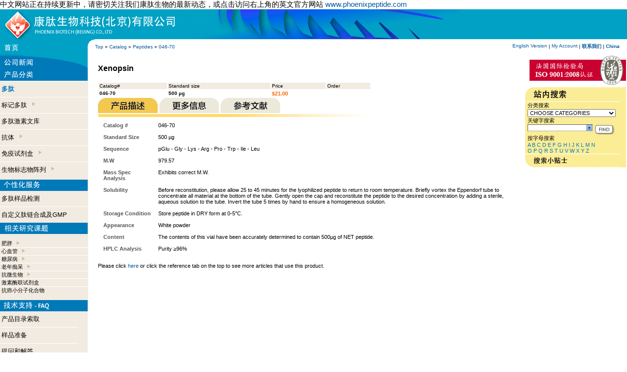

--- FILE ---
content_type: text/html
request_url: http://www.phoenixbiotech.net/catalog/product_info.php?cPath=22&products_id=1357&osCsid=dbcfa3e6ee5c465cdba50425874de8ce
body_size: 6194
content:
<!doctype html public "-//W3C//DTD HTML 4.01 Transitional//EN">
<html dir="LTR" lang="en">
<head>
<meta http-equiv="Content-Type" content="text/html; charset=iso-8859-1">

<meta name="description" content="Xenopsin" />
<meta name="keywords" content="Xenopsin" />





<title>Xenopsin</title>
<base href="http://www.phoenixbiotech.net/catalog/">
<link rel="stylesheet" type="text/css" href="stylesheet.css">
<script language="JavaScript" src="pnxrelated.js" type="text/javascript"></script>
<script language="javascript"><!--
function popupWindow(url) {
  window.open(url,'popupWindow','toolbar=no,location=no,directories=no,status=no,menubar=no,scrollbars=no,resizable=yes,copyhistory=no,width=100,height=100,screenX=150,screenY=150,top=150,left=150')
}

function showDiv(p) {

var desc=document.getElementById("prodinfo");
var descimg=document.getElementById("proddesc");
var moreinfo=document.getElementById("articles");
var moreinfoimg=document.getElementById("moreinfoimg");
var ref=document.getElementById("references");
var refimg=document.getElementById("refimg");
var barr=document.getElementById("menubarre");
if (p == 1) {
   if (descimg) descimg.src="images/description_on.gif";
   if (desc) desc.style.display='';
   if (ref) ref.style.display='none'
   if (moreinfo) moreinfo.style.display='none';
   if (refimg) refimg.src="images/references_off.gif";
   if (moreinfoimg) moreinfoimg.src="images/info_off.gif";
   }
if (p==2) {
   if(moreinfo) moreinfo.style.display='';
   if (moreinfoimg) moreinfoimg.src="images/info_on.gif";
   
   if (desc) desc.style.display='none';
   if (ref) ref.style.display='none'
   if (refimg) refimg.src="images/references_off.gif";
   if (descimg) descimg.src="images/description_off.gif";
   }
if (p == 3) {
   if (refimg) refimg.src="images/references_on.gif";
   if (moreinfoimg) moreinfoimg.src="images/info_off.gif";
   if (descimg) descimg.src="images/description_off.gif";
   if (ref) ref.style.display=''
   if (desc) desc.style.display='none';
   if (moreinfo) moreinfo.style.display='none';
   }
}


//--></script>
</head>
<body marginwidth="0" marginheight="0" topmargin="0" bottommargin="0" leftmargin="0" rightmargin="0">
<!-- header //-->
<script type="text/javascript" src="./dojo/dojo.js"></script>
<span style='font-size:15px'>&#20013;&#25991;&#32593;&#31449;&#27491;&#22312;&#25345;&#32493;&#26356;&#26032;&#20013;&#65292;&#35831;&#23494;&#20999;&#20851;&#27880;&#25105;&#20204;&#24247;&#32957;&#29983;&#29289;&#30340;&#26368;&#26032;&#21160;&#24577;&#65292;&#25110;&#28857;&#20987;&#35775;&#38382;&#21491;&#19978;&#35282;&#30340;&#33521;&#25991;&#23448;&#26041;&#32593;&#31449;  <a href='http://www.phoenixpeptide.com'>www.phoenixpeptide.com</a></span><table border="0" width="100%" cellspacing="0" cellpadding="0" >
  <tr class="header">
    <td valign="middle" bgcolor="#00A1C4" colspan="3"><a href="/"><img src="..//phoenixfo/images/skin/cn/navpeptide/pnxtopbanner.gif" border="0" alt="PHOENIX PHARMACEUTICALS, INC. TOP HOME PAGE" title=" PHOENIX PHARMACEUTICALS, INC. TOP HOME PAGE " width="938" height="61"></a></td>
  </tr>



</table>









<table border="0"  cellspacing="0" cellpadding="0" width="100%">

  <tr class="boxText">
<td width="80"><img  onMouseOver="this.style.cursor='pointer'" onMouseOut="this.style.cursor='default'" onClick="document.location='/catalog'" src="/phoenixfo/images/skin/cn/navpeptide/pnxhome.gif"></td>
<td width="15" valign="top"><img  src="/phoenixfo/images/skin/cn/navpeptide/pnxcorner.gif" width="15" ></td>
    <td   nowrap style="vertical-align:middle" class="boxText" align="left" >  <a href="http://www.phoenixbiotech.net" >Top</a> » <a href="http://www.phoenixbiotech.net/catalog/index.php?osCsid=dbcfa3e6ee5c465cdba50425874de8ce" >Catalog</a> » <a href="http://www.phoenixbiotech.net/catalog/index.php?cPath=22&osCsid=dbcfa3e6ee5c465cdba50425874de8ce" >Peptides</a> » <a href="http://www.phoenixbiotech.net/catalog/product_info.php?cPath=22&products_id=1357&osCsid=dbcfa3e6ee5c465cdba50425874de8ce" >046-70</a></td>
    <td  class="boxText" width="350" nowrap style="vertical-align:middle;padding-right:15px" align="right" >
<a class="boxText" href="http://www.phoenixpeptide.com/catalog/">English Version</a> |
        <a href="https://www.phoenixbiotech.net/catalog/account.php?osCsid=dbcfa3e6ee5c465cdba50425874de8ce" class="boxText">My Account</a>  
 | <a href="pnxfoget.php?id=pnxhighlights_000000061&title=Label&sum=Summary"><b>
&#32852;&#31995;&#25105;&#20204;</b></a> | <a href="/index.php?force=yes" title="Click to change your location"><b>China</b></a>
   </td>
  </tr>
</table>






<!-- header_eof //-->

<!-- body //-->
<table border="0" width="100%" cellspacing="0" cellpadding="0">
  <tr>
    <td width="180"  valign="top"  ><table border="0" width="180" cellspacing="0" cellpadding="0"  >
<!-- left_navigation //-->
<tr><td>
<table border="0" width="100%" cellspacing="0" cellpadding="0" class="infoBox">
  <tr>
    <td><table border="0" width="100%" cellspacing="0" cellpadding="0" class="infoBoxContents">
  <tr>
    <td align="left" class="boxText"><form name="newsHome" action="http://www.phoenixbiotech.net/catalog/advanced_search_result.php" method="get"><img  onMouseOver="this.style.cursor='pointer'" onMouseOut="this.style.cursor='default'"  onclick="document.location='pnxfolist.php?cPath=1000'" src="/phoenixfo/images/skin/cn/navpeptide/pnxnews.gif" /></form></td>
  </tr>
</table>
</td>
  </tr>
</table>

</td></tr>
<!-- categories //-->
          <tr>
            <td>
<table border="0" width="100%" cellspacing="0" cellpadding="0" class="infoBox">
  <tr>
    <td><table border="0" width="100%" cellspacing="0" cellpadding="0" class="infoBoxContents">
  <tr>
    <td class="boxText"><table cellspacing="0" cellpadding="0" border="0"><tr><td class="boxText" style="background:#F1EBE1"><img src="/phoenixfo/images/skin/cn/navpeptide/pnxproducts.gif"><br /><img src="/phoenixfo/images/pnxseparator.gif" width="180" border="0" height="1"/><br /><img src="/phoenixfo/images/pnxssvide.gif" width="180" height="7" border="0"/><br />&nbsp;<span><a style="font-size:13px" class="pnxMenuLink" href="http://www.phoenixbiotech.net/catalog/index.php?cPath=22&osCsid=dbcfa3e6ee5c465cdba50425874de8ce"><b style="color:#027ABB">&#22810;&#32957;</b></a></span><br><img src="/phoenixfo/images/pnxssvide.gif" width="180" height="7" border="0"/><br /><img src="/phoenixfo/images/pnxseparator.gif" width="180" border="0" height="1"/><br /><img src="/phoenixfo/images/pnxssvide.gif" width="180" height="7" border="0"/><br />&nbsp;<span><a style="font-size:13px" class="pnxMenuLink" href="http://www.phoenixbiotech.net/catalog/index.php?cPath=21&osCsid=dbcfa3e6ee5c465cdba50425874de8ce">&#26631;&#35760;&#22810;&#32957;&nbsp; <img align="top" border="0" src="/phoenixfo/images/pnxssrubrique.gif"   /></a></span><br><img src="/phoenixfo/images/pnxssvide.gif" width="180" height="7" border="0"/><br /><img src="/phoenixfo/images/pnxseparator.gif" width="180" border="0" height="1"/><br /><img src="/phoenixfo/images/pnxssvide.gif" width="180" height="7" border="0"/><br />&nbsp;<span><a style="font-size:13px" class="pnxMenuLink" href="http://www.phoenixbiotech.net/catalog/index.php?cPath=23&osCsid=dbcfa3e6ee5c465cdba50425874de8ce">&#22810;&#32957;&#28608;&#32032;&#25991;&#24211;</a></span><br><img src="/phoenixfo/images/pnxssvide.gif" width="180" height="7" border="0"/><br /><img src="/phoenixfo/images/pnxseparator.gif" width="180" border="0" height="1"/><br /><img src="/phoenixfo/images/pnxssvide.gif" width="180" height="7" border="0"/><br />&nbsp;<span><a style="font-size:13px" class="pnxMenuLink" href="http://www.phoenixbiotech.net/catalog/index.php?cPath=24&osCsid=dbcfa3e6ee5c465cdba50425874de8ce">&#25239;&#20307;&nbsp; <img align="top" border="0" src="/phoenixfo/images/pnxssrubrique.gif"   /></a></span><br><img src="/phoenixfo/images/pnxssvide.gif" width="180" height="7" border="0"/><br /><img src="/phoenixfo/images/pnxseparator.gif" width="180" border="0" height="1"/><br /><img src="/phoenixfo/images/pnxssvide.gif" width="180" height="7" border="0"/><br />&nbsp;<span><a style="font-size:13px" class="pnxMenuLink" href="http://www.phoenixbiotech.net/catalog/index.php?cPath=25&osCsid=dbcfa3e6ee5c465cdba50425874de8ce">&#20813;&#30123;&#35797;&#21058;&#30418;&nbsp; <img align="top" border="0" src="/phoenixfo/images/pnxssrubrique.gif"   /></a></span><br><img src="/phoenixfo/images/pnxssvide.gif" width="180" height="7" border="0"/><br /><img src="/phoenixfo/images/pnxseparator.gif" width="180" border="0" height="1"/><br /><img src="/phoenixfo/images/pnxssvide.gif" width="180" height="7" border="0"/><br />&nbsp;<span><a style="font-size:13px" class="pnxMenuLink" href="http://www.phoenixbiotech.net/catalog/index.php?cPath=70&osCsid=dbcfa3e6ee5c465cdba50425874de8ce">&#29983;&#29289;&#26631;&#24535;&#29289;&#38453;&#21015;&nbsp; <img align="top" border="0" src="/phoenixfo/images/pnxssrubrique.gif"   /></a></span><br><br/></td></tr></table></td>
  </tr>
</table>
</td>
  </tr>
</table>
            </td>
          </tr>
<!-- categories_eof //-->
<!-- search //-->
          <tr>
            <td >
<table border="0" width="100%" cellspacing="0" cellpadding="0" class="infoBox">
  <tr>
    <td><table border="0" width="100%" cellspacing="0" cellpadding="0" class="infoBoxContents">
  <tr>
    <td align="left" class="boxText"><form name="pnxservices" action="http://www.phoenixbiotech.net/catalog/advanced_search_result.php" method="get"><table cellspacing="0" cellpadding="0" border="0"><tr><td class="boxText"  style="background:#F1EBE1"><img src="/phoenixfo/images/skin/cn/navpeptide/pnxservices.gif" /><br /><img src="/phoenixfo/images/pnxssvide.gif" border="0" height="7" width="180"><br>&nbsp;<a style="font-size:13px" class="pnxMenuLink" href="pnxfoget.php?id=pnxnews_000000050&title=none&cPath=1004">&#22810;&#32957;&#26679;&#21697;&#26816;&#27979;</a><br><img src="/phoenixfo/images/pnxssvide.gif" border="0" height="7" width="180"><br><img src="/phoenixfo/images/pnxseparator.gif" border="0" height="1" width="180"><br><img src="/phoenixfo/images/pnxssvide.gif" border="0" height="7" width="180"><br>&nbsp;<a style="font-size:13px" class="pnxMenuLink" href="pnxfoget.php?id=pnxhighlights_000000027&title=Label&sum=Summary&cPath=1004">&#33258;&#23450;&#20041;&#32957;&#38142;&#21512;&#25104;&#21450;GMP</a><br><img src="/phoenixfo/images/pnxssvide.gif" border="0" height="7" width="180"></td></tr></table></form></td>
  </tr>
</table>
</td>
  </tr>
</table>
            </td>
          </tr>
<!-- search_eof //-->


<!-- search //-->
          <tr>
            <td style="background: rgb(241, 235, 225)">
<script language="JavaScript" src="pnxmenu.js" type="text/javascript"></script>
<script language="JavaScript" src="pnxmenudata.php" type="text/javascript"></script>


<table border="0" width="100%" cellspacing="0" cellpadding="0" class="infoBox">
  <tr>
    <td><table border="0" width="100%" cellspacing="0" cellpadding="0" class="infoBoxContents">
  <tr>
    <td align="left" class="boxText"><form name="pnxtopics" action="http://www.phoenixbiotech.net/catalog/advanced_search_result.php" method="get"><table cellspacing="0" cellpadding="0" border="0"><tr><td class="boxText" style="background:#F1EBE1">
<img src="/phoenixfo/images/skin/cn/navpeptide/pnxtopics.gif" /><br/><span id="_menu"></span></td></tr></table></form></td>
  </tr>
</table>
</td>
  </tr>
</table>




<script language="javaScript">
var currentChoice=1;
var cPath='22';
menuDisplayFront(); 
</script>


            </td>
          </tr>
<!-- search_eof //-->
<!-- search //-->
          <tr>
            <td>
<table border="0" width="100%" cellspacing="0" cellpadding="0" class="infoBox">
  <tr>
    <td><table border="0" width="100%" cellspacing="0" cellpadding="0" class="infoBoxContents">
  <tr>
    <td align="left" class="boxText"><form name="pnxfaqs" action="http://www.phoenixbiotech.net/catalog/advanced_search_result.php" method="get"><table cellspacing="0" cellpadding="0" border="0"><tr><td class="boxText"  style="background:#F1EBE1"><img src="/phoenixfo/images/skin/cn/navpeptide/pnxtsfaq.gif" /><br /><img src="/phoenixfo/images/pnxssvide.gif" border="0" height="7" width="160"><br>&nbsp;<a style="font-size:13px" class="pnxMenuLink" href="catalog.php?id=pnxhighlights_000000063&title=Label&sum=Summary">&#20135;&#21697;&#30446;&#24405;&#32034;&#21462;</a><br /><img src="/phoenixfo/images/pnxssvide.gif" border="0" height="7" width="160"><br><img src="/phoenixfo/images/pnxseparator.gif" border="0" height="1" width="160"><br><img src="/phoenixfo/images/pnxssvide.gif" border="0" height="7" width="160"><br>&nbsp;<a style="font-size:13px" class="pnxMenuLink" href="pnxfoget.php?id=pnxhighlights_000000062&title=Label&sum=Summary">&#26679;&#21697;&#20934;&#22791;</a><br /><img src="/phoenixfo/images/pnxssvide.gif" border="0" height="7" width="160"><br><img src="/phoenixfo/images/pnxseparator.gif" border="0" height="1" width="160"><br><img src="/phoenixfo/images/pnxssvide.gif" border="0" height="7" width="160"><br>&nbsp;<a style="font-size:13px" class="pnxMenuLink" href="pnxfoget.php?id=pnxhighlights_000000028&title=Label&sum=Summary">&#25552;&#38382;&#21644;&#35299;&#31572;</a><br/><img src="/phoenixfo/images/pnxssvide.gif" border="0" height="7" width="160"><br></td></tr></table></form></td>
  </tr>
</table>
</td>
  </tr>
</table>
            </td>
          </tr>
<!-- search_eof //-->
<!-- search //-->
          <tr>
            <td>
<table border="0" width="100%" cellspacing="0" cellpadding="0" class="infoBox">
  <tr>
    <td><table border="0" width="100%" cellspacing="0" cellpadding="0" class="infoBoxContents">
  <tr>
    <td align="center" class="boxText"><form name="pnxinfo" action="http://www.phoenixbiotech.net/catalog/advanced_search_result.php" method="get"><img onMouseOver="this.style.cursor='pointer'" onMouseOut="this.style.cursor='default'" onclick="document.location='pnxfoget.php?id=pnxhighlights_000000029&title=Label&sum=Summary'"   src="/phoenixfo/images/skin/cn/navpeptide/pnxorder.gif" /></form></td>
  </tr>
</table>
</td>
  </tr>
</table>
<table border="0" width="100%" cellspacing="0" cellpadding="0" class="infoBox">
  <tr>
    <td><table border="0" width="100%" cellspacing="0" cellpadding="0" class="infoBoxContents">
  <tr>
    <td align="center" class="boxText"><form name="pnxinfo" action="http://www.phoenixbiotech.net/catalog/advanced_search_result.php" method="get"><img onMouseOver="this.style.cursor='pointer'" onMouseOut="this.style.cursor='default'"  onclick="document.location='pnxfoget.php?id=pnxhighlights_000000061&title=Label&sum=Summary'"  src="/phoenixfo/images/skin/cn/navpeptide/pnxcontact.gif" /></form></td>
  </tr>
</table>
</td>
  </tr>
</table>
<table border="0" width="100%" cellspacing="0" cellpadding="0" class="infoBox">
  <tr>
    <td><table border="0" width="100%" cellspacing="0" cellpadding="0" class="infoBoxContents">
  <tr>
    <td align="center" class="boxText"><form name="pnxinfo" action="http://www.phoenixbiotech.net/catalog/advanced_search_result.php" method="get"><img  onMouseOver="this.style.cursor='pointer'" onMouseOut="this.style.cursor='default'" onclick="document.location='pnxfoget.php?id=pnxhighlights_000000030&title=Label&sum=Summary'"  src="/phoenixfo/images/skin/cn/navpeptide/pnxaboutus.gif" /><br /></form></td>
  </tr>
</table>
</td>
  </tr>
</table>
            </td>
          </tr>
<!-- search_eof //-->
<!-- left_navigation_eof //-->
    </table></td>
<!-- body_text //-->
    <td width="100%" valign="top"><form name="cart_quantity" action="http://www.phoenixbiotech.net/catalog/product_info.php?cPath=22&products_id=1357&action=add_product&osCsid=dbcfa3e6ee5c465cdba50425874de8ce" method="post"><table border="0" width="100%" cellspacing="0" cellpadding="20">
      <tr>
        <td><table border="0" width="100%" cellspacing="0" cellpadding="0">
          <tr>
            <td class="pageHeading" valign="top">Xenopsin<br/><br></td>
          </tr>
           <tr>
             <td>
              <table width="558">
                 <tr class="productListing-odd">
                     <td class="productListing-data">Catalog#</td>
                     <td class="productListing-data">Standard size</td>
                     <td class="productListing-data">Price</td>
                     <td class="productListing-data">Order</td>
                 </tr>
                 <tr class="productListing-even">
                     <td class="productListing-data"><b>046-70</b></td>
                     <td class="productListing-data"><b>500 µg</b></td>
                     <td class="productListing-data"><span class="boxTextOrange"><b>$21.00</b></span></td>
                     <td class="productListing-data">
                     </td>
                 </tr>
               </table>
              </td>
           </tr>
<!--
          <tr>
            <td valign="middle"><span><b>Catalog# 046-70</b></span><br></td>
          </tr>
          <tr>
            <td valign="middle"><span><b>Standar size 500 µg</b></span><br></td>
          </tr>
//-->
         <tr>
              <td valign="middle" >
<!--
                     <span>Price : <span class="boxTextOrange"><b>$21.00</b></span></span> <br/> 
<input type="hidden" name="products_id" value="1357"><input type="image" src="includes/languages/english/images/buttons/button_in_cart.gif" border="0" alt="Add to Cart" title=" Add to Cart " align="absmiddle"><br/><br/>
//-->

<!--
<table border="0" width="100%" cellspacing="0" cellpadding="0">
<tr class="productListing-odd">
<td> <img src="images/moreinfoleft.gif"/> </td>
<td>&nbsp; </td>
<td align="right"> <img src="images/moreinforight.gif"/> </td>
</tr>
</table>

//-->

<img id="proddesc" border="0" onclick="showDiv(1);" align="bottom" src="images/description_on.gif" class="sensible">
<img align="bottom" border="0" onclick="showDiv(2);" id="moreinfoimg" class="sensible" src="images/info_off.gif">
  <img align="bottom" border="0" onclick="showDiv(3);" id="refimg" class="sensible" src="images/references_off.gif"> <br/><img id="menubarre" border="0" align="top" src="images/barre_more_info.png"/>
<div id="articles" style="display:none">
<table border="0" width="100%" cellspacing="0" cellpadding="2"  class="productListing"><tr class="productListing-even"><td class="productListing-data">&nbsp;<a title="Xenin-25, A GI Peptide Enabling Inhibition of Food Intake" href="pnxfoget.php?id=pnxnews_000000649&title=Compound&sum=Function">Xenin-25</a></td></tr></table></div>
<div id="prodinfo"  >
<table width="100%" cellspacing="10" ><tr ><td class="boxTextGrey" style="width:100px" valign="top"><b>Catalog #</b></td><td style="word-wrap: break-word" valign="top">046-70</td></tr><tr ><td class="boxTextGrey" style="width:100px" valign="top"><b>Standard Size</b></td><td style="word-wrap: break-word" valign="top">500 µg</td></tr><tr ><td class="boxTextGrey" style="width:100px" valign="top"><b>Sequence</b></td><td style="word-wrap: break-word" valign="top">pGlu - Gly - Lys - Arg - Pro - Trp - Ile - Leu</td></tr><tr ><td class="boxTextGrey" style="width:100px" valign="top"><b>M.W</b></td><td style="word-wrap: break-word" valign="top">979.57</td></tr><tr ><td class="boxTextGrey" style="width:100px" valign="top"><b>Mass Spec Analysis</b></td><td style="word-wrap: break-word" valign="top">Exhibits correct M.W.</td></tr><tr ><td class="boxTextGrey" style="width:100px" valign="top"><b>Solubility</b></td><td style="word-wrap: break-word" valign="top">Before reconstitution, please allow 25 to 45 minutes for the lyophilized peptide to return to room temperature. Briefly vortex the Eppendorf tube to concentrate all material at the bottom of the tube. Gently open the cap and reconstitute the peptide to the desired concentration by adding a sterile, aqueous solution to the tube. Invert the tube 5 times by hand to ensure a homogeneous solution.</td></tr><tr ><td class="boxTextGrey" style="width:100px" valign="top"><b>Storage Condition</b></td><td style="word-wrap: break-word" valign="top">Store peptide in DRY form at 0-5&deg;C.</td></tr><tr ><td class="boxTextGrey" style="width:100px" valign="top"><b>Appearance</b></td><td style="word-wrap: break-word" valign="top">White powder</td></tr><tr ><td class="boxTextGrey" style="width:100px" valign="top"><b>Content</b></td><td style="word-wrap: break-word" valign="top">The contents of this vial have been accurately determined to contain 500µg of NET peptide.</td></tr><tr ><td class="boxTextGrey" style="width:100px" valign="top"><b>HPLC Analysis</b></td><td style="word-wrap: break-word" valign="top">Purity &#8805;96%	</td></tr></tr></table><div style="visibility:hidden">Alphabet_X_ </div>Please click <a href="javascript:showDiv(3)">here</a> or click the reference tab on the top to see more articles that use this product.</div>
<div id="references"  style="display:none"><br>For best results and reproducibility, rehydrate peptide just before use. Do not attempt to weigh out smaller portions. Do not refreeze any unused portions.</div>
</td>
</tr>
        </table></td>
      </tr>
      <tr>
        <td >

        </td>
      </tr>

      <tr>
        <td align="left" class="smallText"><span class="boxTextGreyLite"></span></td>
      </tr>
  



<tr><td>


</td></tr>





      <tr>
        <td>



        </td>
      </tr>
    </table></form>



</td>

<!-- body_text_eof //-->
    <td width="210" valign="top"><table border="0" width="210" cellspacing="0" cellpadding="2">
<!-- right_navigation //-->
<!-- search //-->
          <tr>
            <td>
<table border="0" width="100%" cellspacing="0" cellpadding="0" class="infoBox">
  <tr>
    <td><table border="0" width="100%" cellspacing="0" cellpadding="0" class="infoBoxContents">
  <tr>
    <td align="right" class="boxText"><form name="pnxfaqs" action="http://www.phoenixbiotech.net/catalog/advanced_search_result.php" method="get"><table cellspacing="0" cellpadding="0" border="0"><tr><td class="boxText"  style="background:#F1EBE1"><a href="/catalog/pnxfoget.php?id=pnxnews_000000739&title=Compound&sum=Function"><img src="catalogimages/cn/iso.gif"  border="0"/></a></td></tr></table></form></td>
  </tr>
</table>
</td>
  </tr>
</table>
            </td>
          </tr>
<!-- search_eof //-->
<!-- search //-->




<script type="text/javascript">
	dojo.require("dojo.widget.ComboBox");
    function setKeyword() {
      var myBox=dojo.widget.byId('keywords');
      myBox.setValue( myBox.textInputNode.value);
    }
   function quick_find_submit() {
    resetSpecie();
   document.quick_find.submit();
   }
   function resetSpecie() {
   if (document.quick_find.categories_id.selectedIndex ==0)
       {
       alert('Please select a category');
       return false;
       }
   document.quick_find.searchSpecie.selectedIndex=0;
   return true;
   }
   function initSelection() {
      var myBox=dojo.widget.byId('keywords');
      myBox.textInputNode.value='';
      // myBox.setValue('');
   }
   dojo.addOnLoad(initSelection);
</script>




<!-- search //-->
<script language="javascript">
function searchSubmit() {
f=document.quick_find;
f.topics.selectedIndex=0;
f.submit();
}

function processSearch() {
f=document.quick_find;
k=f.keywords.value;
f.pnxcriteria.value=k;
i=f.topics.selectedIndex;
v=f.topics.options[i].text;
if (k == '') {
    f.keywords.value=v;
    f.topics.selectedIndex=0;
    return;
    } else {
    if (i!=0)
    f.keywords.value=k + ' and '+ v;
    }

f.submit();


}

function submitNarrow() {
f=document.narrow;
document.narrow.keywords.value=document.quick_find.keywords.value;
f.submit();
}


function postForm(a) {
f=document.alphabetical;
fs=document.quick_find;

f.keywords.value=a;
f.categories_id.value=fs.categories_id.options[fs.categories_id.selectedIndex].value;

f.submit();
}
</script>

          <tr>
            <td>
<table border="0" width="100%" cellspacing="0" cellpadding="0" class="infoBox">
  <tr>
    <td><table border="0" width="100%" cellspacing="0" cellpadding="0" class="infoBoxContents">
  <tr>
    <td align="left" class="boxText"><form name="quick_find" action="http://www.phoenixbiotech.net/catalog/advanced_search_result.php" method="get"><div style="background:#fbed96"><img border="0" src="images/cn/SEARCH.gif"/></div><div style="background:#fbed96"><div style="background:#fbed96;margin-left:5px"><div style="background:#fbed96;border:0px"><span >&#20998;&#31867;&#25628;&#32034;</span><br><input type="hidden" name="inc_subcat" value="1"/><select name="categories_id"  style ="cursor:pointer;width:180px" ><option  style="cursor:pointer;color:ff23d8; font-weight : bold;"  value="" SELECTED>CHOOSE CATEGORIES</option><option  style="cursor:pointer;color:ff23d8; font-weight : bold;"  value="all">&bull; ALL CATEGORIES</option><option  style="cursor:pointer;color:ff23d8; font-weight : bold;"  value="22">&bull; Peptides</option><option  style="cursor:pointer;color:ff23d8; font-weight : bold;"  value="21">&bull; Labeled Peptides</option><option  style="cursor:pointer;color:#027ABB; font-weight : bold; "  value="29">&nbsp;&nbsp;&nbsp;&nbsp;Fluorescent</option><option  style="cursor:pointer;color:#027ABB; font-weight : bold; "  value="30">&nbsp;&nbsp;&nbsp;&nbsp;Radioactive</option><option  style="cursor:pointer;color:#027ABB; font-weight : bold; "  value="31">&nbsp;&nbsp;&nbsp;&nbsp;Biotin</option><option  style="cursor:pointer;color:ff23d8; font-weight : bold;"  value="23">&bull; Peptide Libraries</option><option  style="cursor:pointer;color:ff23d8; font-weight : bold;"  value="24">&bull; Antibodies</option><option  style="cursor:pointer;color:#027ABB; font-weight : bold; "  value="38">&nbsp;&nbsp;&nbsp;&nbsp;For Immunohistochemistry</option><option  style="cursor:pointer;color:#027ABB; font-weight : bold; "  value="39">&nbsp;&nbsp;&nbsp;&nbsp;Purified lgG</option><option  style="cursor:pointer;color:#027ABB; font-weight : bold; "  value="40">&nbsp;&nbsp;&nbsp;&nbsp;Labeled Antibodies</option><option  style="cursor:pointer;color:ff23d8; font-weight : bold;"  value="25">&bull; Kits</option><option  style="cursor:pointer;color:#027ABB; font-weight : bold; "  value="43">&nbsp;&nbsp;&nbsp;&nbsp;RIA</option><option  style="cursor:pointer;color:#027ABB; font-weight : bold; "  value="44">&nbsp;&nbsp;&nbsp;&nbsp;ELISA/EIA</option><option  style="cursor:pointer;color:#027ABB; font-weight : bold; "  value="45">&nbsp;&nbsp;&nbsp;&nbsp;Western Blot</option><option  style="cursor:pointer;color:#027ABB; font-weight : bold; "  value="46">&nbsp;&nbsp;&nbsp;&nbsp;Dot Blot</option><option  style="cursor:pointer;color:ff23d8; font-weight : bold;"  value="70">&bull; Biomarker Array</option><option  style="cursor:pointer;color:#027ABB; font-weight : bold; "  value="74">&nbsp;&nbsp;&nbsp;&nbsp;Cardiovascular</option><option  style="cursor:pointer;color:#027ABB; font-weight : bold; "  value="75">&nbsp;&nbsp;&nbsp;&nbsp;Obesity</option></select></div><span>&#20851;&#38190;&#23383;&#25628;&#32034;</span><br><input type="text" name="keywords" size="10" 
id="keywords"
dojoType="combobox" dataUrl="./pnxsearchdata.php?searchType=%{searchString}"
mode="remote"
autoComplete="false"
maxListLength="10"
onChange="document.quick_find.submit()"
onValueChanged="document.quick_find.submit()"
maxlength="80" style="width: 120px"> <input type="hidden" name="osCsid" value="dbcfa3e6ee5c465cdba50425874de8ce"><input type="image" src="includes/languages/english/images/buttons/button_quick_find.gif" border="0" alt="Search engine" title=" Search engine "  onClick="if(!resetSpecie()) return false;setKeyword()" align="absmiddle"></div></div></form></td>
  </tr>
</table>
</td>
  </tr>
</table>
<table border="0" width="100%" cellspacing="0" cellpadding="0" class="infoBox">
  <tr>
    <td><table border="0" width="100%" cellspacing="0" cellpadding="0" class="infoBoxContents">
  <tr>
    <td align="left" class="boxText"><form name="alphabetical" action="http://www.phoenixbiotech.net/catalog/advanced_search_result.php" method="get"><div  style="background:#fbed96"><div style="background:#fbed96;margin-left:5px">&#25353;&#23383;&#27597;&#25628;&#32034;<br><input type="hidden" name="startwith" value="yes"><input type="hidden" name="keywords"><input type="hidden" name="categories_id" value="">  <a class="boxTextBleue" href="javascript:postForm('A')">A</a> <a class="boxTextBleue" href="javascript:postForm('B')">B</a> <a class="boxTextBleue" href="javascript:postForm('C')">C</a> <a class="boxTextBleue" href="javascript:postForm('D')">D</a> <a class="boxTextBleue" href="javascript:postForm('E')">E</a> <a class="boxTextBleue" href="javascript:postForm('F')">F</a> <a class="boxTextBleue" href="javascript:postForm('G')">G</a> <a class="boxTextBleue" href="javascript:postForm('H')">H</a> <a class="boxTextBleue" href="javascript:postForm('I')">I</a> <a class="boxTextBleue" href="javascript:postForm('J')">J</a> <a class="boxTextBleue" href="javascript:postForm('K')">K</a> <a class="boxTextBleue" href="javascript:postForm('L')">L</a> <a class="boxTextBleue" href="javascript:postForm('M')">M</a> <a class="boxTextBleue" href="javascript:postForm('N')">N</a> <br>  <a class="boxTextBleue" href="javascript:postForm('O')">O</a> <a class="boxTextBleue" href="javascript:postForm('P')">P</a> <a class="boxTextBleue" href="javascript:postForm('Q')">Q</a> <a class="boxTextBleue" href="javascript:postForm('R')">R</a> <a class="boxTextBleue" href="javascript:postForm('S')">S</a> <a class="boxTextBleue" href="javascript:postForm('T')">T</a> <a class="boxTextBleue" href="javascript:postForm('U')">U</a> <a class="boxTextBleue" href="javascript:postForm('V')">V</a> <a class="boxTextBleue" href="javascript:postForm('W')">W</a> <a class="boxTextBleue" href="javascript:postForm('X')">X</a> <a class="boxTextBleue" href="javascript:postForm('Y')">Y</a> <a class="boxTextBleue" href="javascript:postForm('Z')">Z</a></div></div></form></td>
  </tr>
</table>
</td>
  </tr>
</table>
<table border="0" width="100%" cellspacing="0" cellpadding="0" class="infoBox">
  <tr>
    <td><table border="0" width="100%" cellspacing="0" cellpadding="0" class="infoBoxContents">
  <tr>
    <td align="left" class="boxText"><form name="narrow_st" action="http://www.phoenixbiotech.net/catalog/advanced_search_result.php" method="get"><div  style="border:0px;background:#fbed96;height:28px"><img align="absmiddle" class="sensible" border="0" src="images/cn/click4tip.gif" onclick="document.location='pnxfoget.php?id=pnxhighlights_000000031&title=Label&sum=Summary'" > </div></form></td>
  </tr>
</table>
</td>
  </tr>
</table>
            </td>
          </tr>
<!-- search_eof //-->

                    
                    
                    
                    
<!-- search //-->
          <tr>
            <td>
            </td>
          </tr>
<!-- search_eof //-->
<!-- right_navigation_eof //-->
    </table></td>
  </tr>
</table>
<!-- body_eof //-->




<script>
metaHttp.init('/catalog/pnxrelatedservice.php');
</script>



<!-- footer //-->
<table border="0" width="100%" cellspacing="0" cellpadding="1">
  <tr class="footer">
    <td class="footer">&nbsp;&nbsp;Thursday 22 January, 2026&nbsp;&nbsp;</td>
    <td align="right" class="footer">&nbsp;&nbsp;131829775 requests since Wednesday 05 April, 2006&nbsp;&nbsp;</td>
  </tr>
</table>
<br>
<table border="0" width="100%" cellspacing="0" cellpadding="0">
  <tr>
    <td align="center" class="smallText">Copyright © 2026 <a href="http://www.phoenixbiotech.net/catalog/index.php?osCsid=dbcfa3e6ee5c465cdba50425874de8ce">PHOENIX BIOTECH</a></td>
  </tr>
</table>
<script type="text/javascript">
var gaJsHost = (("https:" == document.location.protocol) ? "https://ssl." : "http://www.");
document.write(unescape("%3Cscript src='" + gaJsHost + "google-analytics.com/ga.js' type='text/javascript'%3E%3C/script%3E"));
</script>
<script type="text/javascript">
var pageTracker = _gat._getTracker("UA-5574129-1");
pageTracker._initData();
pageTracker._trackPageview();
</script>


<!-- footer_eof //-->
<br>
</body>
</html>


--- FILE ---
content_type: application/javascript
request_url: http://www.phoenixbiotech.net/catalog/dojo/src/widget/__package__.js
body_size: 354
content:
/*
	Copyright (c) 2004-2006, The Dojo Foundation
	All Rights Reserved.

	Licensed under the Academic Free License version 2.1 or above OR the
	modified BSD license. For more information on Dojo licensing, see:

		http://dojotoolkit.org/community/licensing.shtml
*/

dojo.kwCompoundRequire({
	common: ["dojo.xml.Parse", 
			 "dojo.widget.Widget", 
			 "dojo.widget.Parse", 
			 "dojo.widget.Manager"],
	browser: ["dojo.widget.DomWidget",
			  "dojo.widget.HtmlWidget"],
	dashboard: ["dojo.widget.DomWidget",
			  "dojo.widget.HtmlWidget"],
	svg: 	 ["dojo.widget.SvgWidget"],
	rhino: 	 ["dojo.widget.SwtWidget"]
});
dojo.provide("dojo.widget.*");


--- FILE ---
content_type: application/javascript
request_url: http://www.phoenixbiotech.net/catalog/dojo/dojo.js
body_size: 40246
content:
/*
	Copyright (c) 2004-2006, The Dojo Foundation
	All Rights Reserved.

	Licensed under the Academic Free License version 2.1 or above OR the
	modified BSD license. For more information on Dojo licensing, see:

		http://dojotoolkit.org/community/licensing.shtml
*/

/*
	This is a compiled version of Dojo, built for deployment and not for
	development. To get an editable version, please visit:

		http://dojotoolkit.org

	for documentation and information on getting the source.
*/

if(typeof dojo=="undefined"){
var dj_global=this;
var dj_currentContext=this;
function dj_undef(_1,_2){
return (typeof (_2||dj_currentContext)[_1]=="undefined");
}
if(dj_undef("djConfig",this)){
var djConfig={};
}
if(dj_undef("dojo",this)){
var dojo={};
}
dojo.global=function(){
return dj_currentContext;
};
dojo.locale=djConfig.locale;
dojo.version={major:0,minor:4,patch:1,flag:"",revision:Number("$Rev: 6824 $".match(/[0-9]+/)[0]),toString:function(){
with(dojo.version){
return major+"."+minor+"."+patch+flag+" ("+revision+")";
}
}};
dojo.evalProp=function(_3,_4,_5){
if((!_4)||(!_3)){
return undefined;
}
if(!dj_undef(_3,_4)){
return _4[_3];
}
return (_5?(_4[_3]={}):undefined);
};
dojo.parseObjPath=function(_6,_7,_8){
var _9=(_7||dojo.global());
var _a=_6.split(".");
var _b=_a.pop();
for(var i=0,l=_a.length;i<l&&_9;i++){
_9=dojo.evalProp(_a[i],_9,_8);
}
return {obj:_9,prop:_b};
};
dojo.evalObjPath=function(_e,_f){
if(typeof _e!="string"){
return dojo.global();
}
if(_e.indexOf(".")==-1){
return dojo.evalProp(_e,dojo.global(),_f);
}
var ref=dojo.parseObjPath(_e,dojo.global(),_f);
if(ref){
return dojo.evalProp(ref.prop,ref.obj,_f);
}
return null;
};
dojo.errorToString=function(_11){
if(!dj_undef("message",_11)){
return _11.message;
}else{
if(!dj_undef("description",_11)){
return _11.description;
}else{
return _11;
}
}
};
dojo.raise=function(_12,_13){
if(_13){
_12=_12+": "+dojo.errorToString(_13);
}else{
_12=dojo.errorToString(_12);
}
try{
if(djConfig.isDebug){
dojo.hostenv.println("FATAL exception raised: "+_12);
}
}
catch(e){
}
throw _13||Error(_12);
};
dojo.debug=function(){
};
dojo.debugShallow=function(obj){
};
dojo.profile={start:function(){
},end:function(){
},stop:function(){
},dump:function(){
}};
function dj_eval(_15){
return dj_global.eval?dj_global.eval(_15):eval(_15);
}
dojo.unimplemented=function(_16,_17){
var _18="'"+_16+"' not implemented";
if(_17!=null){
_18+=" "+_17;
}
dojo.raise(_18);
};
dojo.deprecated=function(_19,_1a,_1b){
var _1c="DEPRECATED: "+_19;
if(_1a){
_1c+=" "+_1a;
}
if(_1b){
_1c+=" -- will be removed in version: "+_1b;
}
dojo.debug(_1c);
};
dojo.render=(function(){
function vscaffold(_1d,_1e){
var tmp={capable:false,support:{builtin:false,plugin:false},prefixes:_1d};
for(var i=0;i<_1e.length;i++){
tmp[_1e[i]]=false;
}
return tmp;
}
return {name:"",ver:dojo.version,os:{win:false,linux:false,osx:false},html:vscaffold(["html"],["ie","opera","khtml","safari","moz"]),svg:vscaffold(["svg"],["corel","adobe","batik"]),vml:vscaffold(["vml"],["ie"]),swf:vscaffold(["Swf","Flash","Mm"],["mm"]),swt:vscaffold(["Swt"],["ibm"])};
})();
dojo.hostenv=(function(){
var _21={isDebug:false,allowQueryConfig:false,baseScriptUri:"",baseRelativePath:"",libraryScriptUri:"",iePreventClobber:false,ieClobberMinimal:true,preventBackButtonFix:true,delayMozLoadingFix:false,searchIds:[],parseWidgets:true};
if(typeof djConfig=="undefined"){
djConfig=_21;
}else{
for(var _22 in _21){
if(typeof djConfig[_22]=="undefined"){
djConfig[_22]=_21[_22];
}
}
}
return {name_:"(unset)",version_:"(unset)",getName:function(){
return this.name_;
},getVersion:function(){
return this.version_;
},getText:function(uri){
dojo.unimplemented("getText","uri="+uri);
}};
})();
dojo.hostenv.getBaseScriptUri=function(){
if(djConfig.baseScriptUri.length){
return djConfig.baseScriptUri;
}
var uri=new String(djConfig.libraryScriptUri||djConfig.baseRelativePath);
if(!uri){
dojo.raise("Nothing returned by getLibraryScriptUri(): "+uri);
}
var _25=uri.lastIndexOf("/");
djConfig.baseScriptUri=djConfig.baseRelativePath;
return djConfig.baseScriptUri;
};
(function(){
var _26={pkgFileName:"__package__",loading_modules_:{},loaded_modules_:{},addedToLoadingCount:[],removedFromLoadingCount:[],inFlightCount:0,modulePrefixes_:{dojo:{name:"dojo",value:"src"}},setModulePrefix:function(_27,_28){
this.modulePrefixes_[_27]={name:_27,value:_28};
},moduleHasPrefix:function(_29){
var mp=this.modulePrefixes_;
return Boolean(mp[_29]&&mp[_29].value);
},getModulePrefix:function(_2b){
if(this.moduleHasPrefix(_2b)){
return this.modulePrefixes_[_2b].value;
}
return _2b;
},getTextStack:[],loadUriStack:[],loadedUris:[],post_load_:false,modulesLoadedListeners:[],unloadListeners:[],loadNotifying:false};
for(var _2c in _26){
dojo.hostenv[_2c]=_26[_2c];
}
})();
dojo.hostenv.loadPath=function(_2d,_2e,cb){
var uri;
if(_2d.charAt(0)=="/"||_2d.match(/^\w+:/)){
uri=_2d;
}else{
uri=this.getBaseScriptUri()+_2d;
}
if(djConfig.cacheBust&&dojo.render.html.capable){
uri+="?"+String(djConfig.cacheBust).replace(/\W+/g,"");
}
try{
return !_2e?this.loadUri(uri,cb):this.loadUriAndCheck(uri,_2e,cb);
}
catch(e){
dojo.debug(e);
return false;
}
};
dojo.hostenv.loadUri=function(uri,cb){
if(this.loadedUris[uri]){
return true;
}
var _33=this.getText(uri,null,true);
if(!_33){
return false;
}
this.loadedUris[uri]=true;
if(cb){
_33="("+_33+")";
}
var _34=dj_eval(_33);
if(cb){
cb(_34);
}
return true;
};
dojo.hostenv.loadUriAndCheck=function(uri,_36,cb){
var ok=true;
try{
ok=this.loadUri(uri,cb);
}
catch(e){
dojo.debug("failed loading ",uri," with error: ",e);
}
return Boolean(ok&&this.findModule(_36,false));
};
dojo.loaded=function(){
};
dojo.unloaded=function(){
};
dojo.hostenv.loaded=function(){
this.loadNotifying=true;
this.post_load_=true;
var mll=this.modulesLoadedListeners;
for(var x=0;x<mll.length;x++){
mll[x]();
}
this.modulesLoadedListeners=[];
this.loadNotifying=false;
dojo.loaded();
};
dojo.hostenv.unloaded=function(){
var mll=this.unloadListeners;
while(mll.length){
(mll.pop())();
}
dojo.unloaded();
};
dojo.addOnLoad=function(obj,_3d){
var dh=dojo.hostenv;
if(arguments.length==1){
dh.modulesLoadedListeners.push(obj);
}else{
if(arguments.length>1){
dh.modulesLoadedListeners.push(function(){
obj[_3d]();
});
}
}
if(dh.post_load_&&dh.inFlightCount==0&&!dh.loadNotifying){
dh.callLoaded();
}
};
dojo.addOnUnload=function(obj,_40){
var dh=dojo.hostenv;
if(arguments.length==1){
dh.unloadListeners.push(obj);
}else{
if(arguments.length>1){
dh.unloadListeners.push(function(){
obj[_40]();
});
}
}
};
dojo.hostenv.modulesLoaded=function(){
if(this.post_load_){
return;
}
if(this.loadUriStack.length==0&&this.getTextStack.length==0){
if(this.inFlightCount>0){
dojo.debug("files still in flight!");
return;
}
dojo.hostenv.callLoaded();
}
};
dojo.hostenv.callLoaded=function(){
if(typeof setTimeout=="object"){
setTimeout("dojo.hostenv.loaded();",0);
}else{
dojo.hostenv.loaded();
}
};
dojo.hostenv.getModuleSymbols=function(_42){
var _43=_42.split(".");
for(var i=_43.length;i>0;i--){
var _45=_43.slice(0,i).join(".");
if((i==1)&&!this.moduleHasPrefix(_45)){
_43[0]="../"+_43[0];
}else{
var _46=this.getModulePrefix(_45);
if(_46!=_45){
_43.splice(0,i,_46);
break;
}
}
}
return _43;
};
dojo.hostenv._global_omit_module_check=false;
dojo.hostenv.loadModule=function(_47,_48,_49){
if(!_47){
return;
}
_49=this._global_omit_module_check||_49;
var _4a=this.findModule(_47,false);
if(_4a){
return _4a;
}
if(dj_undef(_47,this.loading_modules_)){
this.addedToLoadingCount.push(_47);
}
this.loading_modules_[_47]=1;
var _4b=_47.replace(/\./g,"/")+".js";
var _4c=_47.split(".");
var _4d=this.getModuleSymbols(_47);
var _4e=((_4d[0].charAt(0)!="/")&&!_4d[0].match(/^\w+:/));
var _4f=_4d[_4d.length-1];
var ok;
if(_4f=="*"){
_47=_4c.slice(0,-1).join(".");
while(_4d.length){
_4d.pop();
_4d.push(this.pkgFileName);
_4b=_4d.join("/")+".js";
if(_4e&&_4b.charAt(0)=="/"){
_4b=_4b.slice(1);
}
ok=this.loadPath(_4b,!_49?_47:null);
if(ok){
break;
}
_4d.pop();
}
}else{
_4b=_4d.join("/")+".js";
_47=_4c.join(".");
var _51=!_49?_47:null;
ok=this.loadPath(_4b,_51);
if(!ok&&!_48){
_4d.pop();
while(_4d.length){
_4b=_4d.join("/")+".js";
ok=this.loadPath(_4b,_51);
if(ok){
break;
}
_4d.pop();
_4b=_4d.join("/")+"/"+this.pkgFileName+".js";
if(_4e&&_4b.charAt(0)=="/"){
_4b=_4b.slice(1);
}
ok=this.loadPath(_4b,_51);
if(ok){
break;
}
}
}
if(!ok&&!_49){
dojo.raise("Could not load '"+_47+"'; last tried '"+_4b+"'");
}
}
if(!_49&&!this["isXDomain"]){
_4a=this.findModule(_47,false);
if(!_4a){
dojo.raise("symbol '"+_47+"' is not defined after loading '"+_4b+"'");
}
}
return _4a;
};
dojo.hostenv.startPackage=function(_52){
var _53=String(_52);
var _54=_53;
var _55=_52.split(/\./);
if(_55[_55.length-1]=="*"){
_55.pop();
_54=_55.join(".");
}
var _56=dojo.evalObjPath(_54,true);
this.loaded_modules_[_53]=_56;
this.loaded_modules_[_54]=_56;
return _56;
};
dojo.hostenv.findModule=function(_57,_58){
var lmn=String(_57);
if(this.loaded_modules_[lmn]){
return this.loaded_modules_[lmn];
}
if(_58){
dojo.raise("no loaded module named '"+_57+"'");
}
return null;
};
dojo.kwCompoundRequire=function(_5a){
var _5b=_5a["common"]||[];
var _5c=_5a[dojo.hostenv.name_]?_5b.concat(_5a[dojo.hostenv.name_]||[]):_5b.concat(_5a["default"]||[]);
for(var x=0;x<_5c.length;x++){
var _5e=_5c[x];
if(_5e.constructor==Array){
dojo.hostenv.loadModule.apply(dojo.hostenv,_5e);
}else{
dojo.hostenv.loadModule(_5e);
}
}
};
dojo.require=function(_5f){
dojo.hostenv.loadModule.apply(dojo.hostenv,arguments);
};
dojo.requireIf=function(_60,_61){
var _62=arguments[0];
if((_62===true)||(_62=="common")||(_62&&dojo.render[_62].capable)){
var _63=[];
for(var i=1;i<arguments.length;i++){
_63.push(arguments[i]);
}
dojo.require.apply(dojo,_63);
}
};
dojo.requireAfterIf=dojo.requireIf;
dojo.provide=function(_65){
return dojo.hostenv.startPackage.apply(dojo.hostenv,arguments);
};
dojo.registerModulePath=function(_66,_67){
return dojo.hostenv.setModulePrefix(_66,_67);
};
dojo.setModulePrefix=function(_68,_69){
dojo.deprecated("dojo.setModulePrefix(\""+_68+"\", \""+_69+"\")","replaced by dojo.registerModulePath","0.5");
return dojo.registerModulePath(_68,_69);
};
dojo.exists=function(obj,_6b){
var p=_6b.split(".");
for(var i=0;i<p.length;i++){
if(!obj[p[i]]){
return false;
}
obj=obj[p[i]];
}
return true;
};
dojo.hostenv.normalizeLocale=function(_6e){
var _6f=_6e?_6e.toLowerCase():dojo.locale;
if(_6f=="root"){
_6f="ROOT";
}
return _6f;
};
dojo.hostenv.searchLocalePath=function(_70,_71,_72){
_70=dojo.hostenv.normalizeLocale(_70);
var _73=_70.split("-");
var _74=[];
for(var i=_73.length;i>0;i--){
_74.push(_73.slice(0,i).join("-"));
}
_74.push(false);
if(_71){
_74.reverse();
}
for(var j=_74.length-1;j>=0;j--){
var loc=_74[j]||"ROOT";
var _78=_72(loc);
if(_78){
break;
}
}
};
dojo.hostenv.localesGenerated;
dojo.hostenv.registerNlsPrefix=function(){
dojo.registerModulePath("nls","nls");
};
dojo.hostenv.preloadLocalizations=function(){
if(dojo.hostenv.localesGenerated){
dojo.hostenv.registerNlsPrefix();
function preload(_79){
_79=dojo.hostenv.normalizeLocale(_79);
dojo.hostenv.searchLocalePath(_79,true,function(loc){
for(var i=0;i<dojo.hostenv.localesGenerated.length;i++){
if(dojo.hostenv.localesGenerated[i]==loc){
dojo["require"]("nls.dojo_"+loc);
return true;
}
}
return false;
});
}
preload();
var _7c=djConfig.extraLocale||[];
for(var i=0;i<_7c.length;i++){
preload(_7c[i]);
}
}
dojo.hostenv.preloadLocalizations=function(){
};
};
dojo.requireLocalization=function(_7e,_7f,_80,_81){
dojo.hostenv.preloadLocalizations();
var _82=dojo.hostenv.normalizeLocale(_80);
var _83=[_7e,"nls",_7f].join(".");
var _84="";
if(_81){
var _85=_81.split(",");
for(var i=0;i<_85.length;i++){
if(_82.indexOf(_85[i])==0){
if(_85[i].length>_84.length){
_84=_85[i];
}
}
}
if(!_84){
_84="ROOT";
}
}
var _87=_81?_84:_82;
var _88=dojo.hostenv.findModule(_83);
var _89=null;
if(_88){
if(djConfig.localizationComplete&&_88._built){
return;
}
var _8a=_87.replace("-","_");
var _8b=_83+"."+_8a;
_89=dojo.hostenv.findModule(_8b);
}
if(!_89){
_88=dojo.hostenv.startPackage(_83);
var _8c=dojo.hostenv.getModuleSymbols(_7e);
var _8d=_8c.concat("nls").join("/");
var _8e;
dojo.hostenv.searchLocalePath(_87,_81,function(loc){
var _90=loc.replace("-","_");
var _91=_83+"."+_90;
var _92=false;
if(!dojo.hostenv.findModule(_91)){
dojo.hostenv.startPackage(_91);
var _93=[_8d];
if(loc!="ROOT"){
_93.push(loc);
}
_93.push(_7f);
var _94=_93.join("/")+".js";
_92=dojo.hostenv.loadPath(_94,null,function(_95){
var _96=function(){
};
_96.prototype=_8e;
_88[_90]=new _96();
for(var j in _95){
_88[_90][j]=_95[j];
}
});
}else{
_92=true;
}
if(_92&&_88[_90]){
_8e=_88[_90];
}else{
_88[_90]=_8e;
}
if(_81){
return true;
}
});
}
if(_81&&_82!=_84){
_88[_82.replace("-","_")]=_88[_84.replace("-","_")];
}
};
(function(){
var _98=djConfig.extraLocale;
if(_98){
if(!_98 instanceof Array){
_98=[_98];
}
var req=dojo.requireLocalization;
dojo.requireLocalization=function(m,b,_9c,_9d){
req(m,b,_9c,_9d);
if(_9c){
return;
}
for(var i=0;i<_98.length;i++){
req(m,b,_98[i],_9d);
}
};
}
})();
}
if(typeof window!="undefined"){
(function(){
if(djConfig.allowQueryConfig){
var _9f=document.location.toString();
var _a0=_9f.split("?",2);
if(_a0.length>1){
var _a1=_a0[1];
var _a2=_a1.split("&");
for(var x in _a2){
var sp=_a2[x].split("=");
if((sp[0].length>9)&&(sp[0].substr(0,9)=="djConfig.")){
var opt=sp[0].substr(9);
try{
djConfig[opt]=eval(sp[1]);
}
catch(e){
djConfig[opt]=sp[1];
}
}
}
}
}
if(((djConfig["baseScriptUri"]=="")||(djConfig["baseRelativePath"]==""))&&(document&&document.getElementsByTagName)){
var _a6=document.getElementsByTagName("script");
var _a7=/(__package__|dojo|bootstrap1)\.js([\?\.]|$)/i;
for(var i=0;i<_a6.length;i++){
var src=_a6[i].getAttribute("src");
if(!src){
continue;
}
var m=src.match(_a7);
if(m){
var _ab=src.substring(0,m.index);
if(src.indexOf("bootstrap1")>-1){
_ab+="../";
}
if(!this["djConfig"]){
djConfig={};
}
if(djConfig["baseScriptUri"]==""){
djConfig["baseScriptUri"]=_ab;
}
if(djConfig["baseRelativePath"]==""){
djConfig["baseRelativePath"]=_ab;
}
break;
}
}
}
var dr=dojo.render;
var drh=dojo.render.html;
var drs=dojo.render.svg;
var dua=(drh.UA=navigator.userAgent);
var dav=(drh.AV=navigator.appVersion);
var t=true;
var f=false;
drh.capable=t;
drh.support.builtin=t;
dr.ver=parseFloat(drh.AV);
dr.os.mac=dav.indexOf("Macintosh")>=0;
dr.os.win=dav.indexOf("Windows")>=0;
dr.os.linux=dav.indexOf("X11")>=0;
drh.opera=dua.indexOf("Opera")>=0;
drh.khtml=(dav.indexOf("Konqueror")>=0)||(dav.indexOf("Safari")>=0);
drh.safari=dav.indexOf("Safari")>=0;
var _b3=dua.indexOf("Gecko");
drh.mozilla=drh.moz=(_b3>=0)&&(!drh.khtml);
if(drh.mozilla){
drh.geckoVersion=dua.substring(_b3+6,_b3+14);
}
drh.ie=(document.all)&&(!drh.opera);
drh.ie50=drh.ie&&dav.indexOf("MSIE 5.0")>=0;
drh.ie55=drh.ie&&dav.indexOf("MSIE 5.5")>=0;
drh.ie60=drh.ie&&dav.indexOf("MSIE 6.0")>=0;
drh.ie70=drh.ie&&dav.indexOf("MSIE 7.0")>=0;
var cm=document["compatMode"];
drh.quirks=(cm=="BackCompat")||(cm=="QuirksMode")||drh.ie55||drh.ie50;
dojo.locale=dojo.locale||(drh.ie?navigator.userLanguage:navigator.language).toLowerCase();
dr.vml.capable=drh.ie;
drs.capable=f;
drs.support.plugin=f;
drs.support.builtin=f;
var _b5=window["document"];
var tdi=_b5["implementation"];
if((tdi)&&(tdi["hasFeature"])&&(tdi.hasFeature("org.w3c.dom.svg","1.0"))){
drs.capable=t;
drs.support.builtin=t;
drs.support.plugin=f;
}
if(drh.safari){
var tmp=dua.split("AppleWebKit/")[1];
var ver=parseFloat(tmp.split(" ")[0]);
if(ver>=420){
drs.capable=t;
drs.support.builtin=t;
drs.support.plugin=f;
}
}else{
}
})();
dojo.hostenv.startPackage("dojo.hostenv");
dojo.render.name=dojo.hostenv.name_="browser";
dojo.hostenv.searchIds=[];
dojo.hostenv._XMLHTTP_PROGIDS=["Msxml2.XMLHTTP","Microsoft.XMLHTTP","Msxml2.XMLHTTP.4.0"];
dojo.hostenv.getXmlhttpObject=function(){
var _b9=null;
var _ba=null;
try{
_b9=new XMLHttpRequest();
}
catch(e){
}
if(!_b9){
for(var i=0;i<3;++i){
var _bc=dojo.hostenv._XMLHTTP_PROGIDS[i];
try{
_b9=new ActiveXObject(_bc);
}
catch(e){
_ba=e;
}
if(_b9){
dojo.hostenv._XMLHTTP_PROGIDS=[_bc];
break;
}
}
}
if(!_b9){
return dojo.raise("XMLHTTP not available",_ba);
}
return _b9;
};
dojo.hostenv._blockAsync=false;
dojo.hostenv.getText=function(uri,_be,_bf){
if(!_be){
this._blockAsync=true;
}
var _c0=this.getXmlhttpObject();
function isDocumentOk(_c1){
var _c2=_c1["status"];
return Boolean((!_c2)||((200<=_c2)&&(300>_c2))||(_c2==304));
}
if(_be){
var _c3=this,_c4=null,gbl=dojo.global();
var xhr=dojo.evalObjPath("dojo.io.XMLHTTPTransport");
_c0.onreadystatechange=function(){
if(_c4){
gbl.clearTimeout(_c4);
_c4=null;
}
if(_c3._blockAsync||(xhr&&xhr._blockAsync)){
_c4=gbl.setTimeout(function(){
_c0.onreadystatechange.apply(this);
},10);
}else{
if(4==_c0.readyState){
if(isDocumentOk(_c0)){
_be(_c0.responseText);
}
}
}
};
}
_c0.open("GET",uri,_be?true:false);
try{
_c0.send(null);
if(_be){
return null;
}
if(!isDocumentOk(_c0)){
var err=Error("Unable to load "+uri+" status:"+_c0.status);
err.status=_c0.status;
err.responseText=_c0.responseText;
throw err;
}
}
catch(e){
this._blockAsync=false;
if((_bf)&&(!_be)){
return null;
}else{
throw e;
}
}
this._blockAsync=false;
return _c0.responseText;
};
dojo.hostenv.defaultDebugContainerId="dojoDebug";
dojo.hostenv._println_buffer=[];
dojo.hostenv._println_safe=false;
dojo.hostenv.println=function(_c8){
if(!dojo.hostenv._println_safe){
dojo.hostenv._println_buffer.push(_c8);
}else{
try{
var _c9=document.getElementById(djConfig.debugContainerId?djConfig.debugContainerId:dojo.hostenv.defaultDebugContainerId);
if(!_c9){
_c9=dojo.body();
}
var div=document.createElement("div");
div.appendChild(document.createTextNode(_c8));
_c9.appendChild(div);
}
catch(e){
try{
document.write("<div>"+_c8+"</div>");
}
catch(e2){
window.status=_c8;
}
}
}
};
dojo.addOnLoad(function(){
dojo.hostenv._println_safe=true;
while(dojo.hostenv._println_buffer.length>0){
dojo.hostenv.println(dojo.hostenv._println_buffer.shift());
}
});
function dj_addNodeEvtHdlr(_cb,_cc,fp){
var _ce=_cb["on"+_cc]||function(){
};
_cb["on"+_cc]=function(){
fp.apply(_cb,arguments);
_ce.apply(_cb,arguments);
};
return true;
}
function dj_load_init(e){
var _d0=(e&&e.type)?e.type.toLowerCase():"load";
if(arguments.callee.initialized||(_d0!="domcontentloaded"&&_d0!="load")){
return;
}
arguments.callee.initialized=true;
if(typeof (_timer)!="undefined"){
clearInterval(_timer);
delete _timer;
}
var _d1=function(){
if(dojo.render.html.ie){
dojo.hostenv.makeWidgets();
}
};
if(dojo.hostenv.inFlightCount==0){
_d1();
dojo.hostenv.modulesLoaded();
}else{
dojo.hostenv.modulesLoadedListeners.unshift(_d1);
}
}
if(document.addEventListener){
if(dojo.render.html.opera||(dojo.render.html.moz&&!djConfig.delayMozLoadingFix)){
document.addEventListener("DOMContentLoaded",dj_load_init,null);
}
window.addEventListener("load",dj_load_init,null);
}
if(dojo.render.html.ie&&dojo.render.os.win){
document.attachEvent("onreadystatechange",function(e){
if(document.readyState=="complete"){
dj_load_init();
}
});
}
if(/(WebKit|khtml)/i.test(navigator.userAgent)){
var _timer=setInterval(function(){
if(/loaded|complete/.test(document.readyState)){
dj_load_init();
}
},10);
}
if(dojo.render.html.ie){
dj_addNodeEvtHdlr(window,"beforeunload",function(){
dojo.hostenv._unloading=true;
window.setTimeout(function(){
dojo.hostenv._unloading=false;
},0);
});
}
dj_addNodeEvtHdlr(window,"unload",function(){
dojo.hostenv.unloaded();
if((!dojo.render.html.ie)||(dojo.render.html.ie&&dojo.hostenv._unloading)){
dojo.hostenv.unloaded();
}
});
dojo.hostenv.makeWidgets=function(){
var _d3=[];
if(djConfig.searchIds&&djConfig.searchIds.length>0){
_d3=_d3.concat(djConfig.searchIds);
}
if(dojo.hostenv.searchIds&&dojo.hostenv.searchIds.length>0){
_d3=_d3.concat(dojo.hostenv.searchIds);
}
if((djConfig.parseWidgets)||(_d3.length>0)){
if(dojo.evalObjPath("dojo.widget.Parse")){
var _d4=new dojo.xml.Parse();
if(_d3.length>0){
for(var x=0;x<_d3.length;x++){
var _d6=document.getElementById(_d3[x]);
if(!_d6){
continue;
}
var _d7=_d4.parseElement(_d6,null,true);
dojo.widget.getParser().createComponents(_d7);
}
}else{
if(djConfig.parseWidgets){
var _d7=_d4.parseElement(dojo.body(),null,true);
dojo.widget.getParser().createComponents(_d7);
}
}
}
}
};
dojo.addOnLoad(function(){
if(!dojo.render.html.ie){
dojo.hostenv.makeWidgets();
}
});
try{
if(dojo.render.html.ie){
document.namespaces.add("v","urn:schemas-microsoft-com:vml");
document.createStyleSheet().addRule("v\\:*","behavior:url(#default#VML)");
}
}
catch(e){
}
dojo.hostenv.writeIncludes=function(){
};
if(!dj_undef("document",this)){
dj_currentDocument=this.document;
}
dojo.doc=function(){
return dj_currentDocument;
};
dojo.body=function(){
return dojo.doc().body||dojo.doc().getElementsByTagName("body")[0];
};
dojo.byId=function(id,doc){
if((id)&&((typeof id=="string")||(id instanceof String))){
if(!doc){
doc=dj_currentDocument;
}
var ele=doc.getElementById(id);
if(ele&&(ele.id!=id)&&doc.all){
ele=null;
eles=doc.all[id];
if(eles){
if(eles.length){
for(var i=0;i<eles.length;i++){
if(eles[i].id==id){
ele=eles[i];
break;
}
}
}else{
ele=eles;
}
}
}
return ele;
}
return id;
};
dojo.setContext=function(_dc,_dd){
dj_currentContext=_dc;
dj_currentDocument=_dd;
};
dojo._fireCallback=function(_de,_df,_e0){
if((_df)&&((typeof _de=="string")||(_de instanceof String))){
_de=_df[_de];
}
return (_df?_de.apply(_df,_e0||[]):_de());
};
dojo.withGlobal=function(_e1,_e2,_e3,_e4){
var _e5;
var _e6=dj_currentContext;
var _e7=dj_currentDocument;
try{
dojo.setContext(_e1,_e1.document);
_e5=dojo._fireCallback(_e2,_e3,_e4);
}
finally{
dojo.setContext(_e6,_e7);
}
return _e5;
};
dojo.withDoc=function(_e8,_e9,_ea,_eb){
var _ec;
var _ed=dj_currentDocument;
try{
dj_currentDocument=_e8;
_ec=dojo._fireCallback(_e9,_ea,_eb);
}
finally{
dj_currentDocument=_ed;
}
return _ec;
};
}
(function(){
if(typeof dj_usingBootstrap!="undefined"){
return;
}
var _ee=false;
var _ef=false;
var _f0=false;
if((typeof this["load"]=="function")&&((typeof this["Packages"]=="function")||(typeof this["Packages"]=="object"))){
_ee=true;
}else{
if(typeof this["load"]=="function"){
_ef=true;
}else{
if(window.widget){
_f0=true;
}
}
}
var _f1=[];
if((this["djConfig"])&&((djConfig["isDebug"])||(djConfig["debugAtAllCosts"]))){
_f1.push("debug.js");
}
if((this["djConfig"])&&(djConfig["debugAtAllCosts"])&&(!_ee)&&(!_f0)){
_f1.push("browser_debug.js");
}
var _f2=djConfig["baseScriptUri"];
if((this["djConfig"])&&(djConfig["baseLoaderUri"])){
_f2=djConfig["baseLoaderUri"];
}
for(var x=0;x<_f1.length;x++){
var _f4=_f2+"src/"+_f1[x];
if(_ee||_ef){
load(_f4);
}else{
try{
document.write("<scr"+"ipt type='text/javascript' src='"+_f4+"'></scr"+"ipt>");
}
catch(e){
var _f5=document.createElement("script");
_f5.src=_f4;
document.getElementsByTagName("head")[0].appendChild(_f5);
}
}
}
})();
dojo.provide("dojo.string.common");
dojo.string.trim=function(str,wh){
if(!str.replace){
return str;
}
if(!str.length){
return str;
}
var re=(wh>0)?(/^\s+/):(wh<0)?(/\s+$/):(/^\s+|\s+$/g);
return str.replace(re,"");
};
dojo.string.trimStart=function(str){
return dojo.string.trim(str,1);
};
dojo.string.trimEnd=function(str){
return dojo.string.trim(str,-1);
};
dojo.string.repeat=function(str,_fc,_fd){
var out="";
for(var i=0;i<_fc;i++){
out+=str;
if(_fd&&i<_fc-1){
out+=_fd;
}
}
return out;
};
dojo.string.pad=function(str,len,c,dir){
var out=String(str);
if(!c){
c="0";
}
if(!dir){
dir=1;
}
while(out.length<len){
if(dir>0){
out=c+out;
}else{
out+=c;
}
}
return out;
};
dojo.string.padLeft=function(str,len,c){
return dojo.string.pad(str,len,c,1);
};
dojo.string.padRight=function(str,len,c){
return dojo.string.pad(str,len,c,-1);
};
dojo.provide("dojo.string");
dojo.provide("dojo.lang.common");
dojo.lang.inherits=function(_10b,_10c){
if(!dojo.lang.isFunction(_10c)){
dojo.raise("dojo.inherits: superclass argument ["+_10c+"] must be a function (subclass: ["+_10b+"']");
}
_10b.prototype=new _10c();
_10b.prototype.constructor=_10b;
_10b.superclass=_10c.prototype;
_10b["super"]=_10c.prototype;
};
dojo.lang._mixin=function(obj,_10e){
var tobj={};
for(var x in _10e){
if((typeof tobj[x]=="undefined")||(tobj[x]!=_10e[x])){
obj[x]=_10e[x];
}
}
if(dojo.render.html.ie&&(typeof (_10e["toString"])=="function")&&(_10e["toString"]!=obj["toString"])&&(_10e["toString"]!=tobj["toString"])){
obj.toString=_10e.toString;
}
return obj;
};
dojo.lang.mixin=function(obj,_112){
for(var i=1,l=arguments.length;i<l;i++){
dojo.lang._mixin(obj,arguments[i]);
}
return obj;
};
dojo.lang.extend=function(_115,_116){
for(var i=1,l=arguments.length;i<l;i++){
dojo.lang._mixin(_115.prototype,arguments[i]);
}
return _115;
};
dojo.inherits=dojo.lang.inherits;
dojo.mixin=dojo.lang.mixin;
dojo.extend=dojo.lang.extend;
dojo.lang.find=function(_119,_11a,_11b,_11c){
if(!dojo.lang.isArrayLike(_119)&&dojo.lang.isArrayLike(_11a)){
dojo.deprecated("dojo.lang.find(value, array)","use dojo.lang.find(array, value) instead","0.5");
var temp=_119;
_119=_11a;
_11a=temp;
}
var _11e=dojo.lang.isString(_119);
if(_11e){
_119=_119.split("");
}
if(_11c){
var step=-1;
var i=_119.length-1;
var end=-1;
}else{
var step=1;
var i=0;
var end=_119.length;
}
if(_11b){
while(i!=end){
if(_119[i]===_11a){
return i;
}
i+=step;
}
}else{
while(i!=end){
if(_119[i]==_11a){
return i;
}
i+=step;
}
}
return -1;
};
dojo.lang.indexOf=dojo.lang.find;
dojo.lang.findLast=function(_122,_123,_124){
return dojo.lang.find(_122,_123,_124,true);
};
dojo.lang.lastIndexOf=dojo.lang.findLast;
dojo.lang.inArray=function(_125,_126){
return dojo.lang.find(_125,_126)>-1;
};
dojo.lang.isObject=function(it){
if(typeof it=="undefined"){
return false;
}
return (typeof it=="object"||it===null||dojo.lang.isArray(it)||dojo.lang.isFunction(it));
};
dojo.lang.isArray=function(it){
return (it&&it instanceof Array||typeof it=="array");
};
dojo.lang.isArrayLike=function(it){
if((!it)||(dojo.lang.isUndefined(it))){
return false;
}
if(dojo.lang.isString(it)){
return false;
}
if(dojo.lang.isFunction(it)){
return false;
}
if(dojo.lang.isArray(it)){
return true;
}
if((it.tagName)&&(it.tagName.toLowerCase()=="form")){
return false;
}
if(dojo.lang.isNumber(it.length)&&isFinite(it.length)){
return true;
}
return false;
};
dojo.lang.isFunction=function(it){
return (it instanceof Function||typeof it=="function");
};
(function(){
if((dojo.render.html.capable)&&(dojo.render.html["safari"])){
dojo.lang.isFunction=function(it){
if((typeof (it)=="function")&&(it=="[object NodeList]")){
return false;
}
return (it instanceof Function||typeof it=="function");
};
}
})();
dojo.lang.isString=function(it){
return (typeof it=="string"||it instanceof String);
};
dojo.lang.isAlien=function(it){
if(!it){
return false;
}
return !dojo.lang.isFunction(it)&&/\{\s*\[native code\]\s*\}/.test(String(it));
};
dojo.lang.isBoolean=function(it){
return (it instanceof Boolean||typeof it=="boolean");
};
dojo.lang.isNumber=function(it){
return (it instanceof Number||typeof it=="number");
};
dojo.lang.isUndefined=function(it){
return ((typeof (it)=="undefined")&&(it==undefined));
};
dojo.provide("dojo.lang.extras");
dojo.lang.setTimeout=function(func,_132){
var _133=window,_134=2;
if(!dojo.lang.isFunction(func)){
_133=func;
func=_132;
_132=arguments[2];
_134++;
}
if(dojo.lang.isString(func)){
func=_133[func];
}
var args=[];
for(var i=_134;i<arguments.length;i++){
args.push(arguments[i]);
}
return dojo.global().setTimeout(function(){
func.apply(_133,args);
},_132);
};
dojo.lang.clearTimeout=function(_137){
dojo.global().clearTimeout(_137);
};
dojo.lang.getNameInObj=function(ns,item){
if(!ns){
ns=dj_global;
}
for(var x in ns){
if(ns[x]===item){
return new String(x);
}
}
return null;
};
dojo.lang.shallowCopy=function(obj,deep){
var i,ret;
if(obj===null){
return null;
}
if(dojo.lang.isObject(obj)){
ret=new obj.constructor();
for(i in obj){
if(dojo.lang.isUndefined(ret[i])){
ret[i]=deep?dojo.lang.shallowCopy(obj[i],deep):obj[i];
}
}
}else{
if(dojo.lang.isArray(obj)){
ret=[];
for(i=0;i<obj.length;i++){
ret[i]=deep?dojo.lang.shallowCopy(obj[i],deep):obj[i];
}
}else{
ret=obj;
}
}
return ret;
};
dojo.lang.firstValued=function(){
for(var i=0;i<arguments.length;i++){
if(typeof arguments[i]!="undefined"){
return arguments[i];
}
}
return undefined;
};
dojo.lang.getObjPathValue=function(_140,_141,_142){
with(dojo.parseObjPath(_140,_141,_142)){
return dojo.evalProp(prop,obj,_142);
}
};
dojo.lang.setObjPathValue=function(_143,_144,_145,_146){
dojo.deprecated("dojo.lang.setObjPathValue","use dojo.parseObjPath and the '=' operator","0.6");
if(arguments.length<4){
_146=true;
}
with(dojo.parseObjPath(_143,_145,_146)){
if(obj&&(_146||(prop in obj))){
obj[prop]=_144;
}
}
};
dojo.provide("dojo.io.common");
dojo.io.transports=[];
dojo.io.hdlrFuncNames=["load","error","timeout"];
dojo.io.Request=function(url,_148,_149,_14a){
if((arguments.length==1)&&(arguments[0].constructor==Object)){
this.fromKwArgs(arguments[0]);
}else{
this.url=url;
if(_148){
this.mimetype=_148;
}
if(_149){
this.transport=_149;
}
if(arguments.length>=4){
this.changeUrl=_14a;
}
}
};
dojo.lang.extend(dojo.io.Request,{url:"",mimetype:"text/plain",method:"GET",content:undefined,transport:undefined,changeUrl:undefined,formNode:undefined,sync:false,bindSuccess:false,useCache:false,preventCache:false,load:function(type,data,_14d,_14e){
},error:function(type,_150,_151,_152){
},timeout:function(type,_154,_155,_156){
},handle:function(type,data,_159,_15a){
},timeoutSeconds:0,abort:function(){
},fromKwArgs:function(_15b){
if(_15b["url"]){
_15b.url=_15b.url.toString();
}
if(_15b["formNode"]){
_15b.formNode=dojo.byId(_15b.formNode);
}
if(!_15b["method"]&&_15b["formNode"]&&_15b["formNode"].method){
_15b.method=_15b["formNode"].method;
}
if(!_15b["handle"]&&_15b["handler"]){
_15b.handle=_15b.handler;
}
if(!_15b["load"]&&_15b["loaded"]){
_15b.load=_15b.loaded;
}
if(!_15b["changeUrl"]&&_15b["changeURL"]){
_15b.changeUrl=_15b.changeURL;
}
_15b.encoding=dojo.lang.firstValued(_15b["encoding"],djConfig["bindEncoding"],"");
_15b.sendTransport=dojo.lang.firstValued(_15b["sendTransport"],djConfig["ioSendTransport"],false);
var _15c=dojo.lang.isFunction;
for(var x=0;x<dojo.io.hdlrFuncNames.length;x++){
var fn=dojo.io.hdlrFuncNames[x];
if(_15b[fn]&&_15c(_15b[fn])){
continue;
}
if(_15b["handle"]&&_15c(_15b["handle"])){
_15b[fn]=_15b.handle;
}
}
dojo.lang.mixin(this,_15b);
}});
dojo.io.Error=function(msg,type,num){
this.message=msg;
this.type=type||"unknown";
this.number=num||0;
};
dojo.io.transports.addTransport=function(name){
this.push(name);
this[name]=dojo.io[name];
};
dojo.io.bind=function(_163){
if(!(_163 instanceof dojo.io.Request)){
try{
_163=new dojo.io.Request(_163);
}
catch(e){
dojo.debug(e);
}
}
var _164="";
if(_163["transport"]){
_164=_163["transport"];
if(!this[_164]){
dojo.io.sendBindError(_163,"No dojo.io.bind() transport with name '"+_163["transport"]+"'.");
return _163;
}
if(!this[_164].canHandle(_163)){
dojo.io.sendBindError(_163,"dojo.io.bind() transport with name '"+_163["transport"]+"' cannot handle this type of request.");
return _163;
}
}else{
for(var x=0;x<dojo.io.transports.length;x++){
var tmp=dojo.io.transports[x];
if((this[tmp])&&(this[tmp].canHandle(_163))){
_164=tmp;
break;
}
}
if(_164==""){
dojo.io.sendBindError(_163,"None of the loaded transports for dojo.io.bind()"+" can handle the request.");
return _163;
}
}
this[_164].bind(_163);
_163.bindSuccess=true;
return _163;
};
dojo.io.sendBindError=function(_167,_168){
if((typeof _167.error=="function"||typeof _167.handle=="function")&&(typeof setTimeout=="function"||typeof setTimeout=="object")){
var _169=new dojo.io.Error(_168);
setTimeout(function(){
_167[(typeof _167.error=="function")?"error":"handle"]("error",_169,null,_167);
},50);
}else{
dojo.raise(_168);
}
};
dojo.io.queueBind=function(_16a){
if(!(_16a instanceof dojo.io.Request)){
try{
_16a=new dojo.io.Request(_16a);
}
catch(e){
dojo.debug(e);
}
}
var _16b=_16a.load;
_16a.load=function(){
dojo.io._queueBindInFlight=false;
var ret=_16b.apply(this,arguments);
dojo.io._dispatchNextQueueBind();
return ret;
};
var _16d=_16a.error;
_16a.error=function(){
dojo.io._queueBindInFlight=false;
var ret=_16d.apply(this,arguments);
dojo.io._dispatchNextQueueBind();
return ret;
};
dojo.io._bindQueue.push(_16a);
dojo.io._dispatchNextQueueBind();
return _16a;
};
dojo.io._dispatchNextQueueBind=function(){
if(!dojo.io._queueBindInFlight){
dojo.io._queueBindInFlight=true;
if(dojo.io._bindQueue.length>0){
dojo.io.bind(dojo.io._bindQueue.shift());
}else{
dojo.io._queueBindInFlight=false;
}
}
};
dojo.io._bindQueue=[];
dojo.io._queueBindInFlight=false;
dojo.io.argsFromMap=function(map,_170,last){
var enc=/utf/i.test(_170||"")?encodeURIComponent:dojo.string.encodeAscii;
var _173=[];
var _174=new Object();
for(var name in map){
var _176=function(elt){
var val=enc(name)+"="+enc(elt);
_173[(last==name)?"push":"unshift"](val);
};
if(!_174[name]){
var _179=map[name];
if(dojo.lang.isArray(_179)){
dojo.lang.forEach(_179,_176);
}else{
_176(_179);
}
}
}
return _173.join("&");
};
dojo.io.setIFrameSrc=function(_17a,src,_17c){
try{
var r=dojo.render.html;
if(!_17c){
if(r.safari){
_17a.location=src;
}else{
frames[_17a.name].location=src;
}
}else{
var idoc;
if(r.ie){
idoc=_17a.contentWindow.document;
}else{
if(r.safari){
idoc=_17a.document;
}else{
idoc=_17a.contentWindow;
}
}
if(!idoc){
_17a.location=src;
return;
}else{
idoc.location.replace(src);
}
}
}
catch(e){
dojo.debug(e);
dojo.debug("setIFrameSrc: "+e);
}
};
dojo.provide("dojo.lang.array");
dojo.lang.mixin(dojo.lang,{has:function(obj,name){
try{
return typeof obj[name]!="undefined";
}
catch(e){
return false;
}
},isEmpty:function(obj){
if(dojo.lang.isObject(obj)){
var tmp={};
var _183=0;
for(var x in obj){
if(obj[x]&&(!tmp[x])){
_183++;
break;
}
}
return _183==0;
}else{
if(dojo.lang.isArrayLike(obj)||dojo.lang.isString(obj)){
return obj.length==0;
}
}
},map:function(arr,obj,_187){
var _188=dojo.lang.isString(arr);
if(_188){
arr=arr.split("");
}
if(dojo.lang.isFunction(obj)&&(!_187)){
_187=obj;
obj=dj_global;
}else{
if(dojo.lang.isFunction(obj)&&_187){
var _189=obj;
obj=_187;
_187=_189;
}
}
if(Array.map){
var _18a=Array.map(arr,_187,obj);
}else{
var _18a=[];
for(var i=0;i<arr.length;++i){
_18a.push(_187.call(obj,arr[i]));
}
}
if(_188){
return _18a.join("");
}else{
return _18a;
}
},reduce:function(arr,_18d,obj,_18f){
var _190=_18d;
if(arguments.length==1){
dojo.debug("dojo.lang.reduce called with too few arguments!");
return false;
}else{
if(arguments.length==2){
_18f=_18d;
_190=arr.shift();
}else{
if(arguments.lenght==3){
if(dojo.lang.isFunction(obj)){
_18f=obj;
obj=null;
}
}else{
if(dojo.lang.isFunction(obj)){
var tmp=_18f;
_18f=obj;
obj=tmp;
}
}
}
}
var ob=obj?obj:dj_global;
dojo.lang.map(arr,function(val){
_190=_18f.call(ob,_190,val);
});
return _190;
},forEach:function(_194,_195,_196){
if(dojo.lang.isString(_194)){
_194=_194.split("");
}
if(Array.forEach){
Array.forEach(_194,_195,_196);
}else{
if(!_196){
_196=dj_global;
}
for(var i=0,l=_194.length;i<l;i++){
_195.call(_196,_194[i],i,_194);
}
}
},_everyOrSome:function(_199,arr,_19b,_19c){
if(dojo.lang.isString(arr)){
arr=arr.split("");
}
if(Array.every){
return Array[_199?"every":"some"](arr,_19b,_19c);
}else{
if(!_19c){
_19c=dj_global;
}
for(var i=0,l=arr.length;i<l;i++){
var _19f=_19b.call(_19c,arr[i],i,arr);
if(_199&&!_19f){
return false;
}else{
if((!_199)&&(_19f)){
return true;
}
}
}
return Boolean(_199);
}
},every:function(arr,_1a1,_1a2){
return this._everyOrSome(true,arr,_1a1,_1a2);
},some:function(arr,_1a4,_1a5){
return this._everyOrSome(false,arr,_1a4,_1a5);
},filter:function(arr,_1a7,_1a8){
var _1a9=dojo.lang.isString(arr);
if(_1a9){
arr=arr.split("");
}
var _1aa;
if(Array.filter){
_1aa=Array.filter(arr,_1a7,_1a8);
}else{
if(!_1a8){
if(arguments.length>=3){
dojo.raise("thisObject doesn't exist!");
}
_1a8=dj_global;
}
_1aa=[];
for(var i=0;i<arr.length;i++){
if(_1a7.call(_1a8,arr[i],i,arr)){
_1aa.push(arr[i]);
}
}
}
if(_1a9){
return _1aa.join("");
}else{
return _1aa;
}
},unnest:function(){
var out=[];
for(var i=0;i<arguments.length;i++){
if(dojo.lang.isArrayLike(arguments[i])){
var add=dojo.lang.unnest.apply(this,arguments[i]);
out=out.concat(add);
}else{
out.push(arguments[i]);
}
}
return out;
},toArray:function(_1af,_1b0){
var _1b1=[];
for(var i=_1b0||0;i<_1af.length;i++){
_1b1.push(_1af[i]);
}
return _1b1;
}});
dojo.provide("dojo.lang.func");
dojo.lang.hitch=function(_1b3,_1b4){
var fcn=(dojo.lang.isString(_1b4)?_1b3[_1b4]:_1b4)||function(){
};
return function(){
return fcn.apply(_1b3,arguments);
};
};
dojo.lang.anonCtr=0;
dojo.lang.anon={};
dojo.lang.nameAnonFunc=function(_1b6,_1b7,_1b8){
var nso=(_1b7||dojo.lang.anon);
if((_1b8)||((dj_global["djConfig"])&&(djConfig["slowAnonFuncLookups"]==true))){
for(var x in nso){
try{
if(nso[x]===_1b6){
return x;
}
}
catch(e){
}
}
}
var ret="__"+dojo.lang.anonCtr++;
while(typeof nso[ret]!="undefined"){
ret="__"+dojo.lang.anonCtr++;
}
nso[ret]=_1b6;
return ret;
};
dojo.lang.forward=function(_1bc){
return function(){
return this[_1bc].apply(this,arguments);
};
};
dojo.lang.curry=function(_1bd,func){
var _1bf=[];
_1bd=_1bd||dj_global;
if(dojo.lang.isString(func)){
func=_1bd[func];
}
for(var x=2;x<arguments.length;x++){
_1bf.push(arguments[x]);
}
var _1c1=(func["__preJoinArity"]||func.length)-_1bf.length;
function gather(_1c2,_1c3,_1c4){
var _1c5=_1c4;
var _1c6=_1c3.slice(0);
for(var x=0;x<_1c2.length;x++){
_1c6.push(_1c2[x]);
}
_1c4=_1c4-_1c2.length;
if(_1c4<=0){
var res=func.apply(_1bd,_1c6);
_1c4=_1c5;
return res;
}else{
return function(){
return gather(arguments,_1c6,_1c4);
};
}
}
return gather([],_1bf,_1c1);
};
dojo.lang.curryArguments=function(_1c9,func,args,_1cc){
var _1cd=[];
var x=_1cc||0;
for(x=_1cc;x<args.length;x++){
_1cd.push(args[x]);
}
return dojo.lang.curry.apply(dojo.lang,[_1c9,func].concat(_1cd));
};
dojo.lang.tryThese=function(){
for(var x=0;x<arguments.length;x++){
try{
if(typeof arguments[x]=="function"){
var ret=(arguments[x]());
if(ret){
return ret;
}
}
}
catch(e){
dojo.debug(e);
}
}
};
dojo.lang.delayThese=function(farr,cb,_1d3,_1d4){
if(!farr.length){
if(typeof _1d4=="function"){
_1d4();
}
return;
}
if((typeof _1d3=="undefined")&&(typeof cb=="number")){
_1d3=cb;
cb=function(){
};
}else{
if(!cb){
cb=function(){
};
if(!_1d3){
_1d3=0;
}
}
}
setTimeout(function(){
(farr.shift())();
cb();
dojo.lang.delayThese(farr,cb,_1d3,_1d4);
},_1d3);
};
dojo.provide("dojo.string.extras");
dojo.string.substituteParams=function(_1d5,hash){
var map=(typeof hash=="object")?hash:dojo.lang.toArray(arguments,1);
return _1d5.replace(/\%\{(\w+)\}/g,function(_1d8,key){
if(typeof (map[key])!="undefined"&&map[key]!=null){
return map[key];
}
dojo.raise("Substitution not found: "+key);
});
};
dojo.string.capitalize=function(str){
if(!dojo.lang.isString(str)){
return "";
}
if(arguments.length==0){
str=this;
}
var _1db=str.split(" ");
for(var i=0;i<_1db.length;i++){
_1db[i]=_1db[i].charAt(0).toUpperCase()+_1db[i].substring(1);
}
return _1db.join(" ");
};
dojo.string.isBlank=function(str){
if(!dojo.lang.isString(str)){
return true;
}
return (dojo.string.trim(str).length==0);
};
dojo.string.encodeAscii=function(str){
if(!dojo.lang.isString(str)){
return str;
}
var ret="";
var _1e0=escape(str);
var _1e1,re=/%u([0-9A-F]{4})/i;
while((_1e1=_1e0.match(re))){
var num=Number("0x"+_1e1[1]);
var _1e4=escape("&#"+num+";");
ret+=_1e0.substring(0,_1e1.index)+_1e4;
_1e0=_1e0.substring(_1e1.index+_1e1[0].length);
}
ret+=_1e0.replace(/\+/g,"%2B");
return ret;
};
dojo.string.escape=function(type,str){
var args=dojo.lang.toArray(arguments,1);
switch(type.toLowerCase()){
case "xml":
case "html":
case "xhtml":
return dojo.string.escapeXml.apply(this,args);
case "sql":
return dojo.string.escapeSql.apply(this,args);
case "regexp":
case "regex":
return dojo.string.escapeRegExp.apply(this,args);
case "javascript":
case "jscript":
case "js":
return dojo.string.escapeJavaScript.apply(this,args);
case "ascii":
return dojo.string.encodeAscii.apply(this,args);
default:
return str;
}
};
dojo.string.escapeXml=function(str,_1e9){
str=str.replace(/&/gm,"&amp;").replace(/</gm,"&lt;").replace(/>/gm,"&gt;").replace(/"/gm,"&quot;");
if(!_1e9){
str=str.replace(/'/gm,"&#39;");
}
return str;
};
dojo.string.escapeSql=function(str){
return str.replace(/'/gm,"''");
};
dojo.string.escapeRegExp=function(str){
return str.replace(/\\/gm,"\\\\").replace(/([\f\b\n\t\r[\^$|?*+(){}])/gm,"\\$1");
};
dojo.string.escapeJavaScript=function(str){
return str.replace(/(["'\f\b\n\t\r])/gm,"\\$1");
};
dojo.string.escapeString=function(str){
return ("\""+str.replace(/(["\\])/g,"\\$1")+"\"").replace(/[\f]/g,"\\f").replace(/[\b]/g,"\\b").replace(/[\n]/g,"\\n").replace(/[\t]/g,"\\t").replace(/[\r]/g,"\\r");
};
dojo.string.summary=function(str,len){
if(!len||str.length<=len){
return str;
}
return str.substring(0,len).replace(/\.+$/,"")+"...";
};
dojo.string.endsWith=function(str,end,_1f2){
if(_1f2){
str=str.toLowerCase();
end=end.toLowerCase();
}
if((str.length-end.length)<0){
return false;
}
return str.lastIndexOf(end)==str.length-end.length;
};
dojo.string.endsWithAny=function(str){
for(var i=1;i<arguments.length;i++){
if(dojo.string.endsWith(str,arguments[i])){
return true;
}
}
return false;
};
dojo.string.startsWith=function(str,_1f6,_1f7){
if(_1f7){
str=str.toLowerCase();
_1f6=_1f6.toLowerCase();
}
return str.indexOf(_1f6)==0;
};
dojo.string.startsWithAny=function(str){
for(var i=1;i<arguments.length;i++){
if(dojo.string.startsWith(str,arguments[i])){
return true;
}
}
return false;
};
dojo.string.has=function(str){
for(var i=1;i<arguments.length;i++){
if(str.indexOf(arguments[i])>-1){
return true;
}
}
return false;
};
dojo.string.normalizeNewlines=function(text,_1fd){
if(_1fd=="\n"){
text=text.replace(/\r\n/g,"\n");
text=text.replace(/\r/g,"\n");
}else{
if(_1fd=="\r"){
text=text.replace(/\r\n/g,"\r");
text=text.replace(/\n/g,"\r");
}else{
text=text.replace(/([^\r])\n/g,"$1\r\n").replace(/\r([^\n])/g,"\r\n$1");
}
}
return text;
};
dojo.string.splitEscaped=function(str,_1ff){
var _200=[];
for(var i=0,_202=0;i<str.length;i++){
if(str.charAt(i)=="\\"){
i++;
continue;
}
if(str.charAt(i)==_1ff){
_200.push(str.substring(_202,i));
_202=i+1;
}
}
_200.push(str.substr(_202));
return _200;
};
dojo.provide("dojo.dom");
dojo.dom.ELEMENT_NODE=1;
dojo.dom.ATTRIBUTE_NODE=2;
dojo.dom.TEXT_NODE=3;
dojo.dom.CDATA_SECTION_NODE=4;
dojo.dom.ENTITY_REFERENCE_NODE=5;
dojo.dom.ENTITY_NODE=6;
dojo.dom.PROCESSING_INSTRUCTION_NODE=7;
dojo.dom.COMMENT_NODE=8;
dojo.dom.DOCUMENT_NODE=9;
dojo.dom.DOCUMENT_TYPE_NODE=10;
dojo.dom.DOCUMENT_FRAGMENT_NODE=11;
dojo.dom.NOTATION_NODE=12;
dojo.dom.dojoml="http://www.dojotoolkit.org/2004/dojoml";
dojo.dom.xmlns={svg:"http://www.w3.org/2000/svg",smil:"http://www.w3.org/2001/SMIL20/",mml:"http://www.w3.org/1998/Math/MathML",cml:"http://www.xml-cml.org",xlink:"http://www.w3.org/1999/xlink",xhtml:"http://www.w3.org/1999/xhtml",xul:"http://www.mozilla.org/keymaster/gatekeeper/there.is.only.xul",xbl:"http://www.mozilla.org/xbl",fo:"http://www.w3.org/1999/XSL/Format",xsl:"http://www.w3.org/1999/XSL/Transform",xslt:"http://www.w3.org/1999/XSL/Transform",xi:"http://www.w3.org/2001/XInclude",xforms:"http://www.w3.org/2002/01/xforms",saxon:"http://icl.com/saxon",xalan:"http://xml.apache.org/xslt",xsd:"http://www.w3.org/2001/XMLSchema",dt:"http://www.w3.org/2001/XMLSchema-datatypes",xsi:"http://www.w3.org/2001/XMLSchema-instance",rdf:"http://www.w3.org/1999/02/22-rdf-syntax-ns#",rdfs:"http://www.w3.org/2000/01/rdf-schema#",dc:"http://purl.org/dc/elements/1.1/",dcq:"http://purl.org/dc/qualifiers/1.0","soap-env":"http://schemas.xmlsoap.org/soap/envelope/",wsdl:"http://schemas.xmlsoap.org/wsdl/",AdobeExtensions:"http://ns.adobe.com/AdobeSVGViewerExtensions/3.0/"};
dojo.dom.isNode=function(wh){
if(typeof Element=="function"){
try{
return wh instanceof Element;
}
catch(e){
}
}else{
return wh&&!isNaN(wh.nodeType);
}
};
dojo.dom.getUniqueId=function(){
var _204=dojo.doc();
do{
var id="dj_unique_"+(++arguments.callee._idIncrement);
}while(_204.getElementById(id));
return id;
};
dojo.dom.getUniqueId._idIncrement=0;
dojo.dom.firstElement=dojo.dom.getFirstChildElement=function(_206,_207){
var node=_206.firstChild;
while(node&&node.nodeType!=dojo.dom.ELEMENT_NODE){
node=node.nextSibling;
}
if(_207&&node&&node.tagName&&node.tagName.toLowerCase()!=_207.toLowerCase()){
node=dojo.dom.nextElement(node,_207);
}
return node;
};
dojo.dom.lastElement=dojo.dom.getLastChildElement=function(_209,_20a){
var node=_209.lastChild;
while(node&&node.nodeType!=dojo.dom.ELEMENT_NODE){
node=node.previousSibling;
}
if(_20a&&node&&node.tagName&&node.tagName.toLowerCase()!=_20a.toLowerCase()){
node=dojo.dom.prevElement(node,_20a);
}
return node;
};
dojo.dom.nextElement=dojo.dom.getNextSiblingElement=function(node,_20d){
if(!node){
return null;
}
do{
node=node.nextSibling;
}while(node&&node.nodeType!=dojo.dom.ELEMENT_NODE);
if(node&&_20d&&_20d.toLowerCase()!=node.tagName.toLowerCase()){
return dojo.dom.nextElement(node,_20d);
}
return node;
};
dojo.dom.prevElement=dojo.dom.getPreviousSiblingElement=function(node,_20f){
if(!node){
return null;
}
if(_20f){
_20f=_20f.toLowerCase();
}
do{
node=node.previousSibling;
}while(node&&node.nodeType!=dojo.dom.ELEMENT_NODE);
if(node&&_20f&&_20f.toLowerCase()!=node.tagName.toLowerCase()){
return dojo.dom.prevElement(node,_20f);
}
return node;
};
dojo.dom.moveChildren=function(_210,_211,trim){
var _213=0;
if(trim){
while(_210.hasChildNodes()&&_210.firstChild.nodeType==dojo.dom.TEXT_NODE){
_210.removeChild(_210.firstChild);
}
while(_210.hasChildNodes()&&_210.lastChild.nodeType==dojo.dom.TEXT_NODE){
_210.removeChild(_210.lastChild);
}
}
while(_210.hasChildNodes()){
_211.appendChild(_210.firstChild);
_213++;
}
return _213;
};
dojo.dom.copyChildren=function(_214,_215,trim){
var _217=_214.cloneNode(true);
return this.moveChildren(_217,_215,trim);
};
dojo.dom.replaceChildren=function(node,_219){
var _21a=[];
if(dojo.render.html.ie){
for(var i=0;i<node.childNodes.length;i++){
_21a.push(node.childNodes[i]);
}
}
dojo.dom.removeChildren(node);
node.appendChild(_219);
for(var i=0;i<_21a.length;i++){
dojo.dom.destroyNode(_21a[i]);
}
};
dojo.dom.removeChildren=function(node){
var _21d=node.childNodes.length;
while(node.hasChildNodes()){
dojo.dom.removeNode(node.firstChild);
}
return _21d;
};
dojo.dom.replaceNode=function(node,_21f){
return node.parentNode.replaceChild(_21f,node);
};
dojo.dom.destroyNode=function(node){
if(node.parentNode){
node=dojo.dom.removeNode(node);
}
if(node.nodeType!=3){
if(dojo.evalObjPath("dojo.event.browser.clean",false)){
dojo.event.browser.clean(node);
}
if(dojo.render.html.ie){
node.outerHTML="";
}
}
};
dojo.dom.removeNode=function(node){
if(node&&node.parentNode){
return node.parentNode.removeChild(node);
}
};
dojo.dom.getAncestors=function(node,_223,_224){
var _225=[];
var _226=(_223&&(_223 instanceof Function||typeof _223=="function"));
while(node){
if(!_226||_223(node)){
_225.push(node);
}
if(_224&&_225.length>0){
return _225[0];
}
node=node.parentNode;
}
if(_224){
return null;
}
return _225;
};
dojo.dom.getAncestorsByTag=function(node,tag,_229){
tag=tag.toLowerCase();
return dojo.dom.getAncestors(node,function(el){
return ((el.tagName)&&(el.tagName.toLowerCase()==tag));
},_229);
};
dojo.dom.getFirstAncestorByTag=function(node,tag){
return dojo.dom.getAncestorsByTag(node,tag,true);
};
dojo.dom.isDescendantOf=function(node,_22e,_22f){
if(_22f&&node){
node=node.parentNode;
}
while(node){
if(node==_22e){
return true;
}
node=node.parentNode;
}
return false;
};
dojo.dom.innerXML=function(node){
if(node.innerXML){
return node.innerXML;
}else{
if(node.xml){
return node.xml;
}else{
if(typeof XMLSerializer!="undefined"){
return (new XMLSerializer()).serializeToString(node);
}
}
}
};
dojo.dom.createDocument=function(){
var doc=null;
var _232=dojo.doc();
if(!dj_undef("ActiveXObject")){
var _233=["MSXML2","Microsoft","MSXML","MSXML3"];
for(var i=0;i<_233.length;i++){
try{
doc=new ActiveXObject(_233[i]+".XMLDOM");
}
catch(e){
}
if(doc){
break;
}
}
}else{
if((_232.implementation)&&(_232.implementation.createDocument)){
doc=_232.implementation.createDocument("","",null);
}
}
return doc;
};
dojo.dom.createDocumentFromText=function(str,_236){
if(!_236){
_236="text/xml";
}
if(!dj_undef("DOMParser")){
var _237=new DOMParser();
return _237.parseFromString(str,_236);
}else{
if(!dj_undef("ActiveXObject")){
var _238=dojo.dom.createDocument();
if(_238){
_238.async=false;
_238.loadXML(str);
return _238;
}else{
dojo.debug("toXml didn't work?");
}
}else{
var _239=dojo.doc();
if(_239.createElement){
var tmp=_239.createElement("xml");
tmp.innerHTML=str;
if(_239.implementation&&_239.implementation.createDocument){
var _23b=_239.implementation.createDocument("foo","",null);
for(var i=0;i<tmp.childNodes.length;i++){
_23b.importNode(tmp.childNodes.item(i),true);
}
return _23b;
}
return ((tmp.document)&&(tmp.document.firstChild?tmp.document.firstChild:tmp));
}
}
}
return null;
};
dojo.dom.prependChild=function(node,_23e){
if(_23e.firstChild){
_23e.insertBefore(node,_23e.firstChild);
}else{
_23e.appendChild(node);
}
return true;
};
dojo.dom.insertBefore=function(node,ref,_241){
if((_241!=true)&&(node===ref||node.nextSibling===ref)){
return false;
}
var _242=ref.parentNode;
_242.insertBefore(node,ref);
return true;
};
dojo.dom.insertAfter=function(node,ref,_245){
var pn=ref.parentNode;
if(ref==pn.lastChild){
if((_245!=true)&&(node===ref)){
return false;
}
pn.appendChild(node);
}else{
return this.insertBefore(node,ref.nextSibling,_245);
}
return true;
};
dojo.dom.insertAtPosition=function(node,ref,_249){
if((!node)||(!ref)||(!_249)){
return false;
}
switch(_249.toLowerCase()){
case "before":
return dojo.dom.insertBefore(node,ref);
case "after":
return dojo.dom.insertAfter(node,ref);
case "first":
if(ref.firstChild){
return dojo.dom.insertBefore(node,ref.firstChild);
}else{
ref.appendChild(node);
return true;
}
break;
default:
ref.appendChild(node);
return true;
}
};
dojo.dom.insertAtIndex=function(node,_24b,_24c){
var _24d=_24b.childNodes;
if(!_24d.length||_24d.length==_24c){
_24b.appendChild(node);
return true;
}
if(_24c==0){
return dojo.dom.prependChild(node,_24b);
}
return dojo.dom.insertAfter(node,_24d[_24c-1]);
};
dojo.dom.textContent=function(node,text){
if(arguments.length>1){
var _250=dojo.doc();
dojo.dom.replaceChildren(node,_250.createTextNode(text));
return text;
}else{
if(node.textContent!=undefined){
return node.textContent;
}
var _251="";
if(node==null){
return _251;
}
for(var i=0;i<node.childNodes.length;i++){
switch(node.childNodes[i].nodeType){
case 1:
case 5:
_251+=dojo.dom.textContent(node.childNodes[i]);
break;
case 3:
case 2:
case 4:
_251+=node.childNodes[i].nodeValue;
break;
default:
break;
}
}
return _251;
}
};
dojo.dom.hasParent=function(node){
return Boolean(node&&node.parentNode&&dojo.dom.isNode(node.parentNode));
};
dojo.dom.isTag=function(node){
if(node&&node.tagName){
for(var i=1;i<arguments.length;i++){
if(node.tagName==String(arguments[i])){
return String(arguments[i]);
}
}
}
return "";
};
dojo.dom.setAttributeNS=function(elem,_257,_258,_259){
if(elem==null||((elem==undefined)&&(typeof elem=="undefined"))){
dojo.raise("No element given to dojo.dom.setAttributeNS");
}
if(!((elem.setAttributeNS==undefined)&&(typeof elem.setAttributeNS=="undefined"))){
elem.setAttributeNS(_257,_258,_259);
}else{
var _25a=elem.ownerDocument;
var _25b=_25a.createNode(2,_258,_257);
_25b.nodeValue=_259;
elem.setAttributeNode(_25b);
}
};
dojo.provide("dojo.undo.browser");
try{
if((!djConfig["preventBackButtonFix"])&&(!dojo.hostenv.post_load_)){
document.write("<iframe style='border: 0px; width: 1px; height: 1px; position: absolute; bottom: 0px; right: 0px; visibility: visible;' name='djhistory' id='djhistory' src='"+(dojo.hostenv.getBaseScriptUri()+"iframe_history.html")+"'></iframe>");
}
}
catch(e){
}
if(dojo.render.html.opera){
dojo.debug("Opera is not supported with dojo.undo.browser, so back/forward detection will not work.");
}
dojo.undo.browser={initialHref:(!dj_undef("window"))?window.location.href:"",initialHash:(!dj_undef("window"))?window.location.hash:"",moveForward:false,historyStack:[],forwardStack:[],historyIframe:null,bookmarkAnchor:null,locationTimer:null,setInitialState:function(args){
this.initialState=this._createState(this.initialHref,args,this.initialHash);
},addToHistory:function(args){
this.forwardStack=[];
var hash=null;
var url=null;
if(!this.historyIframe){
this.historyIframe=window.frames["djhistory"];
}
if(!this.bookmarkAnchor){
this.bookmarkAnchor=document.createElement("a");
dojo.body().appendChild(this.bookmarkAnchor);
this.bookmarkAnchor.style.display="none";
}
if(args["changeUrl"]){
hash="#"+((args["changeUrl"]!==true)?args["changeUrl"]:(new Date()).getTime());
if(this.historyStack.length==0&&this.initialState.urlHash==hash){
this.initialState=this._createState(url,args,hash);
return;
}else{
if(this.historyStack.length>0&&this.historyStack[this.historyStack.length-1].urlHash==hash){
this.historyStack[this.historyStack.length-1]=this._createState(url,args,hash);
return;
}
}
this.changingUrl=true;
setTimeout("window.location.href = '"+hash+"'; dojo.undo.browser.changingUrl = false;",1);
this.bookmarkAnchor.href=hash;
if(dojo.render.html.ie){
url=this._loadIframeHistory();
var _260=args["back"]||args["backButton"]||args["handle"];
var tcb=function(_262){
if(window.location.hash!=""){
setTimeout("window.location.href = '"+hash+"';",1);
}
_260.apply(this,[_262]);
};
if(args["back"]){
args.back=tcb;
}else{
if(args["backButton"]){
args.backButton=tcb;
}else{
if(args["handle"]){
args.handle=tcb;
}
}
}
var _263=args["forward"]||args["forwardButton"]||args["handle"];
var tfw=function(_265){
if(window.location.hash!=""){
window.location.href=hash;
}
if(_263){
_263.apply(this,[_265]);
}
};
if(args["forward"]){
args.forward=tfw;
}else{
if(args["forwardButton"]){
args.forwardButton=tfw;
}else{
if(args["handle"]){
args.handle=tfw;
}
}
}
}else{
if(dojo.render.html.moz){
if(!this.locationTimer){
this.locationTimer=setInterval("dojo.undo.browser.checkLocation();",200);
}
}
}
}else{
url=this._loadIframeHistory();
}
this.historyStack.push(this._createState(url,args,hash));
},checkLocation:function(){
if(!this.changingUrl){
var hsl=this.historyStack.length;
if((window.location.hash==this.initialHash||window.location.href==this.initialHref)&&(hsl==1)){
this.handleBackButton();
return;
}
if(this.forwardStack.length>0){
if(this.forwardStack[this.forwardStack.length-1].urlHash==window.location.hash){
this.handleForwardButton();
return;
}
}
if((hsl>=2)&&(this.historyStack[hsl-2])){
if(this.historyStack[hsl-2].urlHash==window.location.hash){
this.handleBackButton();
return;
}
}
}
},iframeLoaded:function(evt,_268){
if(!dojo.render.html.opera){
var _269=this._getUrlQuery(_268.href);
if(_269==null){
if(this.historyStack.length==1){
this.handleBackButton();
}
return;
}
if(this.moveForward){
this.moveForward=false;
return;
}
if(this.historyStack.length>=2&&_269==this._getUrlQuery(this.historyStack[this.historyStack.length-2].url)){
this.handleBackButton();
}else{
if(this.forwardStack.length>0&&_269==this._getUrlQuery(this.forwardStack[this.forwardStack.length-1].url)){
this.handleForwardButton();
}
}
}
},handleBackButton:function(){
var _26a=this.historyStack.pop();
if(!_26a){
return;
}
var last=this.historyStack[this.historyStack.length-1];
if(!last&&this.historyStack.length==0){
last=this.initialState;
}
if(last){
if(last.kwArgs["back"]){
last.kwArgs["back"]();
}else{
if(last.kwArgs["backButton"]){
last.kwArgs["backButton"]();
}else{
if(last.kwArgs["handle"]){
last.kwArgs.handle("back");
}
}
}
}
this.forwardStack.push(_26a);
},handleForwardButton:function(){
var last=this.forwardStack.pop();
if(!last){
return;
}
if(last.kwArgs["forward"]){
last.kwArgs.forward();
}else{
if(last.kwArgs["forwardButton"]){
last.kwArgs.forwardButton();
}else{
if(last.kwArgs["handle"]){
last.kwArgs.handle("forward");
}
}
}
this.historyStack.push(last);
},_createState:function(url,args,hash){
return {"url":url,"kwArgs":args,"urlHash":hash};
},_getUrlQuery:function(url){
var _271=url.split("?");
if(_271.length<2){
return null;
}else{
return _271[1];
}
},_loadIframeHistory:function(){
var url=dojo.hostenv.getBaseScriptUri()+"iframe_history.html?"+(new Date()).getTime();
this.moveForward=true;
dojo.io.setIFrameSrc(this.historyIframe,url,false);
return url;
}};
dojo.provide("dojo.io.BrowserIO");
if(!dj_undef("window")){
dojo.io.checkChildrenForFile=function(node){
var _274=false;
var _275=node.getElementsByTagName("input");
dojo.lang.forEach(_275,function(_276){
if(_274){
return;
}
if(_276.getAttribute("type")=="file"){
_274=true;
}
});
return _274;
};
dojo.io.formHasFile=function(_277){
return dojo.io.checkChildrenForFile(_277);
};
dojo.io.updateNode=function(node,_279){
node=dojo.byId(node);
var args=_279;
if(dojo.lang.isString(_279)){
args={url:_279};
}
args.mimetype="text/html";
args.load=function(t,d,e){
while(node.firstChild){
dojo.dom.destroyNode(node.firstChild);
}
node.innerHTML=d;
};
dojo.io.bind(args);
};
dojo.io.formFilter=function(node){
var type=(node.type||"").toLowerCase();
return !node.disabled&&node.name&&!dojo.lang.inArray(["file","submit","image","reset","button"],type);
};
dojo.io.encodeForm=function(_280,_281,_282){
if((!_280)||(!_280.tagName)||(!_280.tagName.toLowerCase()=="form")){
dojo.raise("Attempted to encode a non-form element.");
}
if(!_282){
_282=dojo.io.formFilter;
}
var enc=/utf/i.test(_281||"")?encodeURIComponent:dojo.string.encodeAscii;
var _284=[];
for(var i=0;i<_280.elements.length;i++){
var elm=_280.elements[i];
if(!elm||elm.tagName.toLowerCase()=="fieldset"||!_282(elm)){
continue;
}
var name=enc(elm.name);
var type=elm.type.toLowerCase();
if(type=="select-multiple"){
for(var j=0;j<elm.options.length;j++){
if(elm.options[j].selected){
_284.push(name+"="+enc(elm.options[j].value));
}
}
}else{
if(dojo.lang.inArray(["radio","checkbox"],type)){
if(elm.checked){
_284.push(name+"="+enc(elm.value));
}
}else{
_284.push(name+"="+enc(elm.value));
}
}
}
var _28a=_280.getElementsByTagName("input");
for(var i=0;i<_28a.length;i++){
var _28b=_28a[i];
if(_28b.type.toLowerCase()=="image"&&_28b.form==_280&&_282(_28b)){
var name=enc(_28b.name);
_284.push(name+"="+enc(_28b.value));
_284.push(name+".x=0");
_284.push(name+".y=0");
}
}
return _284.join("&")+"&";
};
dojo.io.FormBind=function(args){
this.bindArgs={};
if(args&&args.formNode){
this.init(args);
}else{
if(args){
this.init({formNode:args});
}
}
};
dojo.lang.extend(dojo.io.FormBind,{form:null,bindArgs:null,clickedButton:null,init:function(args){
var form=dojo.byId(args.formNode);
if(!form||!form.tagName||form.tagName.toLowerCase()!="form"){
throw new Error("FormBind: Couldn't apply, invalid form");
}else{
if(this.form==form){
return;
}else{
if(this.form){
throw new Error("FormBind: Already applied to a form");
}
}
}
dojo.lang.mixin(this.bindArgs,args);
this.form=form;
this.connect(form,"onsubmit","submit");
for(var i=0;i<form.elements.length;i++){
var node=form.elements[i];
if(node&&node.type&&dojo.lang.inArray(["submit","button"],node.type.toLowerCase())){
this.connect(node,"onclick","click");
}
}
var _291=form.getElementsByTagName("input");
for(var i=0;i<_291.length;i++){
var _292=_291[i];
if(_292.type.toLowerCase()=="image"&&_292.form==form){
this.connect(_292,"onclick","click");
}
}
},onSubmit:function(form){
return true;
},submit:function(e){
e.preventDefault();
if(this.onSubmit(this.form)){
dojo.io.bind(dojo.lang.mixin(this.bindArgs,{formFilter:dojo.lang.hitch(this,"formFilter")}));
}
},click:function(e){
var node=e.currentTarget;
if(node.disabled){
return;
}
this.clickedButton=node;
},formFilter:function(node){
var type=(node.type||"").toLowerCase();
var _299=false;
if(node.disabled||!node.name){
_299=false;
}else{
if(dojo.lang.inArray(["submit","button","image"],type)){
if(!this.clickedButton){
this.clickedButton=node;
}
_299=node==this.clickedButton;
}else{
_299=!dojo.lang.inArray(["file","submit","reset","button"],type);
}
}
return _299;
},connect:function(_29a,_29b,_29c){
if(dojo.evalObjPath("dojo.event.connect")){
dojo.event.connect(_29a,_29b,this,_29c);
}else{
var fcn=dojo.lang.hitch(this,_29c);
_29a[_29b]=function(e){
if(!e){
e=window.event;
}
if(!e.currentTarget){
e.currentTarget=e.srcElement;
}
if(!e.preventDefault){
e.preventDefault=function(){
window.event.returnValue=false;
};
}
fcn(e);
};
}
}});
dojo.io.XMLHTTPTransport=new function(){
var _29f=this;
var _2a0={};
this.useCache=false;
this.preventCache=false;
function getCacheKey(url,_2a2,_2a3){
return url+"|"+_2a2+"|"+_2a3.toLowerCase();
}
function addToCache(url,_2a5,_2a6,http){
_2a0[getCacheKey(url,_2a5,_2a6)]=http;
}
function getFromCache(url,_2a9,_2aa){
return _2a0[getCacheKey(url,_2a9,_2aa)];
}
this.clearCache=function(){
_2a0={};
};
function doLoad(_2ab,http,url,_2ae,_2af){
if(((http.status>=200)&&(http.status<300))||(http.status==304)||(location.protocol=="file:"&&(http.status==0||http.status==undefined))||(location.protocol=="chrome:"&&(http.status==0||http.status==undefined))){
var ret;
if(_2ab.method.toLowerCase()=="head"){
var _2b1=http.getAllResponseHeaders();
ret={};
ret.toString=function(){
return _2b1;
};
var _2b2=_2b1.split(/[\r\n]+/g);
for(var i=0;i<_2b2.length;i++){
var pair=_2b2[i].match(/^([^:]+)\s*:\s*(.+)$/i);
if(pair){
ret[pair[1]]=pair[2];
}
}
}else{
if(_2ab.mimetype=="text/javascript"){
try{
ret=dj_eval(http.responseText);
}
catch(e){
dojo.debug(e);
dojo.debug(http.responseText);
ret=null;
}
}else{
if(_2ab.mimetype=="text/json"||_2ab.mimetype=="application/json"){
try{
ret=dj_eval("("+http.responseText+")");
}
catch(e){
dojo.debug(e);
dojo.debug(http.responseText);
ret=false;
}
}else{
if((_2ab.mimetype=="application/xml")||(_2ab.mimetype=="text/xml")){
ret=http.responseXML;
if(!ret||typeof ret=="string"||!http.getResponseHeader("Content-Type")){
ret=dojo.dom.createDocumentFromText(http.responseText);
}
}else{
ret=http.responseText;
}
}
}
}
if(_2af){
addToCache(url,_2ae,_2ab.method,http);
}
_2ab[(typeof _2ab.load=="function")?"load":"handle"]("load",ret,http,_2ab);
}else{
var _2b5=new dojo.io.Error("XMLHttpTransport Error: "+http.status+" "+http.statusText);
_2ab[(typeof _2ab.error=="function")?"error":"handle"]("error",_2b5,http,_2ab);
}
}
function setHeaders(http,_2b7){
if(_2b7["headers"]){
for(var _2b8 in _2b7["headers"]){
if(_2b8.toLowerCase()=="content-type"&&!_2b7["contentType"]){
_2b7["contentType"]=_2b7["headers"][_2b8];
}else{
http.setRequestHeader(_2b8,_2b7["headers"][_2b8]);
}
}
}
}
this.inFlight=[];
this.inFlightTimer=null;
this.startWatchingInFlight=function(){
if(!this.inFlightTimer){
this.inFlightTimer=setTimeout("dojo.io.XMLHTTPTransport.watchInFlight();",10);
}
};
this.watchInFlight=function(){
var now=null;
if(!dojo.hostenv._blockAsync&&!_29f._blockAsync){
for(var x=this.inFlight.length-1;x>=0;x--){
try{
var tif=this.inFlight[x];
if(!tif||tif.http._aborted||!tif.http.readyState){
this.inFlight.splice(x,1);
continue;
}
if(4==tif.http.readyState){
this.inFlight.splice(x,1);
doLoad(tif.req,tif.http,tif.url,tif.query,tif.useCache);
}else{
if(tif.startTime){
if(!now){
now=(new Date()).getTime();
}
if(tif.startTime+(tif.req.timeoutSeconds*1000)<now){
if(typeof tif.http.abort=="function"){
tif.http.abort();
}
this.inFlight.splice(x,1);
tif.req[(typeof tif.req.timeout=="function")?"timeout":"handle"]("timeout",null,tif.http,tif.req);
}
}
}
}
catch(e){
try{
var _2bc=new dojo.io.Error("XMLHttpTransport.watchInFlight Error: "+e);
tif.req[(typeof tif.req.error=="function")?"error":"handle"]("error",_2bc,tif.http,tif.req);
}
catch(e2){
dojo.debug("XMLHttpTransport error callback failed: "+e2);
}
}
}
}
clearTimeout(this.inFlightTimer);
if(this.inFlight.length==0){
this.inFlightTimer=null;
return;
}
this.inFlightTimer=setTimeout("dojo.io.XMLHTTPTransport.watchInFlight();",10);
};
var _2bd=dojo.hostenv.getXmlhttpObject()?true:false;
this.canHandle=function(_2be){
return _2bd&&dojo.lang.inArray(["text/plain","text/html","application/xml","text/xml","text/javascript","text/json","application/json"],(_2be["mimetype"].toLowerCase()||""))&&!(_2be["formNode"]&&dojo.io.formHasFile(_2be["formNode"]));
};
this.multipartBoundary="45309FFF-BD65-4d50-99C9-36986896A96F";
this.bind=function(_2bf){
if(!_2bf["url"]){
if(!_2bf["formNode"]&&(_2bf["backButton"]||_2bf["back"]||_2bf["changeUrl"]||_2bf["watchForURL"])&&(!djConfig.preventBackButtonFix)){
dojo.deprecated("Using dojo.io.XMLHTTPTransport.bind() to add to browser history without doing an IO request","Use dojo.undo.browser.addToHistory() instead.","0.4");
dojo.undo.browser.addToHistory(_2bf);
return true;
}
}
var url=_2bf.url;
var _2c1="";
if(_2bf["formNode"]){
var ta=_2bf.formNode.getAttribute("action");
if((ta)&&(!_2bf["url"])){
url=ta;
}
var tp=_2bf.formNode.getAttribute("method");
if((tp)&&(!_2bf["method"])){
_2bf.method=tp;
}
_2c1+=dojo.io.encodeForm(_2bf.formNode,_2bf.encoding,_2bf["formFilter"]);
}
if(url.indexOf("#")>-1){
dojo.debug("Warning: dojo.io.bind: stripping hash values from url:",url);
url=url.split("#")[0];
}
if(_2bf["file"]){
_2bf.method="post";
}
if(!_2bf["method"]){
_2bf.method="get";
}
if(_2bf.method.toLowerCase()=="get"){
_2bf.multipart=false;
}else{
if(_2bf["file"]){
_2bf.multipart=true;
}else{
if(!_2bf["multipart"]){
_2bf.multipart=false;
}
}
}
if(_2bf["backButton"]||_2bf["back"]||_2bf["changeUrl"]){
dojo.undo.browser.addToHistory(_2bf);
}
var _2c4=_2bf["content"]||{};
if(_2bf.sendTransport){
_2c4["dojo.transport"]="xmlhttp";
}
do{
if(_2bf.postContent){
_2c1=_2bf.postContent;
break;
}
if(_2c4){
_2c1+=dojo.io.argsFromMap(_2c4,_2bf.encoding);
}
if(_2bf.method.toLowerCase()=="get"||!_2bf.multipart){
break;
}
var t=[];
if(_2c1.length){
var q=_2c1.split("&");
for(var i=0;i<q.length;++i){
if(q[i].length){
var p=q[i].split("=");
t.push("--"+this.multipartBoundary,"Content-Disposition: form-data; name=\""+p[0]+"\"","",p[1]);
}
}
}
if(_2bf.file){
if(dojo.lang.isArray(_2bf.file)){
for(var i=0;i<_2bf.file.length;++i){
var o=_2bf.file[i];
t.push("--"+this.multipartBoundary,"Content-Disposition: form-data; name=\""+o.name+"\"; filename=\""+("fileName" in o?o.fileName:o.name)+"\"","Content-Type: "+("contentType" in o?o.contentType:"application/octet-stream"),"",o.content);
}
}else{
var o=_2bf.file;
t.push("--"+this.multipartBoundary,"Content-Disposition: form-data; name=\""+o.name+"\"; filename=\""+("fileName" in o?o.fileName:o.name)+"\"","Content-Type: "+("contentType" in o?o.contentType:"application/octet-stream"),"",o.content);
}
}
if(t.length){
t.push("--"+this.multipartBoundary+"--","");
_2c1=t.join("\r\n");
}
}while(false);
var _2ca=_2bf["sync"]?false:true;
var _2cb=_2bf["preventCache"]||(this.preventCache==true&&_2bf["preventCache"]!=false);
var _2cc=_2bf["useCache"]==true||(this.useCache==true&&_2bf["useCache"]!=false);
if(!_2cb&&_2cc){
var _2cd=getFromCache(url,_2c1,_2bf.method);
if(_2cd){
doLoad(_2bf,_2cd,url,_2c1,false);
return;
}
}
var http=dojo.hostenv.getXmlhttpObject(_2bf);
var _2cf=false;
if(_2ca){
var _2d0=this.inFlight.push({"req":_2bf,"http":http,"url":url,"query":_2c1,"useCache":_2cc,"startTime":_2bf.timeoutSeconds?(new Date()).getTime():0});
this.startWatchingInFlight();
}else{
_29f._blockAsync=true;
}
if(_2bf.method.toLowerCase()=="post"){
if(!_2bf.user){
http.open("POST",url,_2ca);
}else{
http.open("POST",url,_2ca,_2bf.user,_2bf.password);
}
setHeaders(http,_2bf);
http.setRequestHeader("Content-Type",_2bf.multipart?("multipart/form-data; boundary="+this.multipartBoundary):(_2bf.contentType||"application/x-www-form-urlencoded"));
try{
http.send(_2c1);
}
catch(e){
if(typeof http.abort=="function"){
http.abort();
}
doLoad(_2bf,{status:404},url,_2c1,_2cc);
}
}else{
var _2d1=url;
if(_2c1!=""){
_2d1+=(_2d1.indexOf("?")>-1?"&":"?")+_2c1;
}
if(_2cb){
_2d1+=(dojo.string.endsWithAny(_2d1,"?","&")?"":(_2d1.indexOf("?")>-1?"&":"?"))+"dojo.preventCache="+new Date().valueOf();
}
if(!_2bf.user){
http.open(_2bf.method.toUpperCase(),_2d1,_2ca);
}else{
http.open(_2bf.method.toUpperCase(),_2d1,_2ca,_2bf.user,_2bf.password);
}
setHeaders(http,_2bf);
try{
http.send(null);
}
catch(e){
if(typeof http.abort=="function"){
http.abort();
}
doLoad(_2bf,{status:404},url,_2c1,_2cc);
}
}
if(!_2ca){
doLoad(_2bf,http,url,_2c1,_2cc);
_29f._blockAsync=false;
}
_2bf.abort=function(){
try{
http._aborted=true;
}
catch(e){
}
return http.abort();
};
return;
};
dojo.io.transports.addTransport("XMLHTTPTransport");
};
}
dojo.provide("dojo.io.cookie");
dojo.io.cookie.setCookie=function(name,_2d3,days,path,_2d6,_2d7){
var _2d8=-1;
if((typeof days=="number")&&(days>=0)){
var d=new Date();
d.setTime(d.getTime()+(days*24*60*60*1000));
_2d8=d.toGMTString();
}
_2d3=escape(_2d3);
document.cookie=name+"="+_2d3+";"+(_2d8!=-1?" expires="+_2d8+";":"")+(path?"path="+path:"")+(_2d6?"; domain="+_2d6:"")+(_2d7?"; secure":"");
};
dojo.io.cookie.set=dojo.io.cookie.setCookie;
dojo.io.cookie.getCookie=function(name){
var idx=document.cookie.lastIndexOf(name+"=");
if(idx==-1){
return null;
}
var _2dc=document.cookie.substring(idx+name.length+1);
var end=_2dc.indexOf(";");
if(end==-1){
end=_2dc.length;
}
_2dc=_2dc.substring(0,end);
_2dc=unescape(_2dc);
return _2dc;
};
dojo.io.cookie.get=dojo.io.cookie.getCookie;
dojo.io.cookie.deleteCookie=function(name){
dojo.io.cookie.setCookie(name,"-",0);
};
dojo.io.cookie.setObjectCookie=function(name,obj,days,path,_2e3,_2e4,_2e5){
if(arguments.length==5){
_2e5=_2e3;
_2e3=null;
_2e4=null;
}
var _2e6=[],_2e7,_2e8="";
if(!_2e5){
_2e7=dojo.io.cookie.getObjectCookie(name);
}
if(days>=0){
if(!_2e7){
_2e7={};
}
for(var prop in obj){
if(obj[prop]==null){
delete _2e7[prop];
}else{
if((typeof obj[prop]=="string")||(typeof obj[prop]=="number")){
_2e7[prop]=obj[prop];
}
}
}
prop=null;
for(var prop in _2e7){
_2e6.push(escape(prop)+"="+escape(_2e7[prop]));
}
_2e8=_2e6.join("&");
}
dojo.io.cookie.setCookie(name,_2e8,days,path,_2e3,_2e4);
};
dojo.io.cookie.getObjectCookie=function(name){
var _2eb=null,_2ec=dojo.io.cookie.getCookie(name);
if(_2ec){
_2eb={};
var _2ed=_2ec.split("&");
for(var i=0;i<_2ed.length;i++){
var pair=_2ed[i].split("=");
var _2f0=pair[1];
if(isNaN(_2f0)){
_2f0=unescape(pair[1]);
}
_2eb[unescape(pair[0])]=_2f0;
}
}
return _2eb;
};
dojo.io.cookie.isSupported=function(){
if(typeof navigator.cookieEnabled!="boolean"){
dojo.io.cookie.setCookie("__TestingYourBrowserForCookieSupport__","CookiesAllowed",90,null);
var _2f1=dojo.io.cookie.getCookie("__TestingYourBrowserForCookieSupport__");
navigator.cookieEnabled=(_2f1=="CookiesAllowed");
if(navigator.cookieEnabled){
this.deleteCookie("__TestingYourBrowserForCookieSupport__");
}
}
return navigator.cookieEnabled;
};
if(!dojo.io.cookies){
dojo.io.cookies=dojo.io.cookie;
}
dojo.provide("dojo.io.*");
dojo.provide("dojo.event.common");
dojo.event=new function(){
this._canTimeout=dojo.lang.isFunction(dj_global["setTimeout"])||dojo.lang.isAlien(dj_global["setTimeout"]);
function interpolateArgs(args,_2f3){
var dl=dojo.lang;
var ao={srcObj:dj_global,srcFunc:null,adviceObj:dj_global,adviceFunc:null,aroundObj:null,aroundFunc:null,adviceType:(args.length>2)?args[0]:"after",precedence:"last",once:false,delay:null,rate:0,adviceMsg:false};
switch(args.length){
case 0:
return;
case 1:
return;
case 2:
ao.srcFunc=args[0];
ao.adviceFunc=args[1];
break;
case 3:
if((dl.isObject(args[0]))&&(dl.isString(args[1]))&&(dl.isString(args[2]))){
ao.adviceType="after";
ao.srcObj=args[0];
ao.srcFunc=args[1];
ao.adviceFunc=args[2];
}else{
if((dl.isString(args[1]))&&(dl.isString(args[2]))){
ao.srcFunc=args[1];
ao.adviceFunc=args[2];
}else{
if((dl.isObject(args[0]))&&(dl.isString(args[1]))&&(dl.isFunction(args[2]))){
ao.adviceType="after";
ao.srcObj=args[0];
ao.srcFunc=args[1];
var _2f6=dl.nameAnonFunc(args[2],ao.adviceObj,_2f3);
ao.adviceFunc=_2f6;
}else{
if((dl.isFunction(args[0]))&&(dl.isObject(args[1]))&&(dl.isString(args[2]))){
ao.adviceType="after";
ao.srcObj=dj_global;
var _2f6=dl.nameAnonFunc(args[0],ao.srcObj,_2f3);
ao.srcFunc=_2f6;
ao.adviceObj=args[1];
ao.adviceFunc=args[2];
}
}
}
}
break;
case 4:
if((dl.isObject(args[0]))&&(dl.isObject(args[2]))){
ao.adviceType="after";
ao.srcObj=args[0];
ao.srcFunc=args[1];
ao.adviceObj=args[2];
ao.adviceFunc=args[3];
}else{
if((dl.isString(args[0]))&&(dl.isString(args[1]))&&(dl.isObject(args[2]))){
ao.adviceType=args[0];
ao.srcObj=dj_global;
ao.srcFunc=args[1];
ao.adviceObj=args[2];
ao.adviceFunc=args[3];
}else{
if((dl.isString(args[0]))&&(dl.isFunction(args[1]))&&(dl.isObject(args[2]))){
ao.adviceType=args[0];
ao.srcObj=dj_global;
var _2f6=dl.nameAnonFunc(args[1],dj_global,_2f3);
ao.srcFunc=_2f6;
ao.adviceObj=args[2];
ao.adviceFunc=args[3];
}else{
if((dl.isString(args[0]))&&(dl.isObject(args[1]))&&(dl.isString(args[2]))&&(dl.isFunction(args[3]))){
ao.srcObj=args[1];
ao.srcFunc=args[2];
var _2f6=dl.nameAnonFunc(args[3],dj_global,_2f3);
ao.adviceObj=dj_global;
ao.adviceFunc=_2f6;
}else{
if(dl.isObject(args[1])){
ao.srcObj=args[1];
ao.srcFunc=args[2];
ao.adviceObj=dj_global;
ao.adviceFunc=args[3];
}else{
if(dl.isObject(args[2])){
ao.srcObj=dj_global;
ao.srcFunc=args[1];
ao.adviceObj=args[2];
ao.adviceFunc=args[3];
}else{
ao.srcObj=ao.adviceObj=ao.aroundObj=dj_global;
ao.srcFunc=args[1];
ao.adviceFunc=args[2];
ao.aroundFunc=args[3];
}
}
}
}
}
}
break;
case 6:
ao.srcObj=args[1];
ao.srcFunc=args[2];
ao.adviceObj=args[3];
ao.adviceFunc=args[4];
ao.aroundFunc=args[5];
ao.aroundObj=dj_global;
break;
default:
ao.srcObj=args[1];
ao.srcFunc=args[2];
ao.adviceObj=args[3];
ao.adviceFunc=args[4];
ao.aroundObj=args[5];
ao.aroundFunc=args[6];
ao.once=args[7];
ao.delay=args[8];
ao.rate=args[9];
ao.adviceMsg=args[10];
break;
}
if(dl.isFunction(ao.aroundFunc)){
var _2f6=dl.nameAnonFunc(ao.aroundFunc,ao.aroundObj,_2f3);
ao.aroundFunc=_2f6;
}
if(dl.isFunction(ao.srcFunc)){
ao.srcFunc=dl.getNameInObj(ao.srcObj,ao.srcFunc);
}
if(dl.isFunction(ao.adviceFunc)){
ao.adviceFunc=dl.getNameInObj(ao.adviceObj,ao.adviceFunc);
}
if((ao.aroundObj)&&(dl.isFunction(ao.aroundFunc))){
ao.aroundFunc=dl.getNameInObj(ao.aroundObj,ao.aroundFunc);
}
if(!ao.srcObj){
dojo.raise("bad srcObj for srcFunc: "+ao.srcFunc);
}
if(!ao.adviceObj){
dojo.raise("bad adviceObj for adviceFunc: "+ao.adviceFunc);
}
if(!ao.adviceFunc){
dojo.debug("bad adviceFunc for srcFunc: "+ao.srcFunc);
dojo.debugShallow(ao);
}
return ao;
}
this.connect=function(){
if(arguments.length==1){
var ao=arguments[0];
}else{
var ao=interpolateArgs(arguments,true);
}
if(dojo.lang.isString(ao.srcFunc)&&(ao.srcFunc.toLowerCase()=="onkey")){
if(dojo.render.html.ie){
ao.srcFunc="onkeydown";
this.connect(ao);
}
ao.srcFunc="onkeypress";
}
if(dojo.lang.isArray(ao.srcObj)&&ao.srcObj!=""){
var _2f8={};
for(var x in ao){
_2f8[x]=ao[x];
}
var mjps=[];
dojo.lang.forEach(ao.srcObj,function(src){
if((dojo.render.html.capable)&&(dojo.lang.isString(src))){
src=dojo.byId(src);
}
_2f8.srcObj=src;
mjps.push(dojo.event.connect.call(dojo.event,_2f8));
});
return mjps;
}
var mjp=dojo.event.MethodJoinPoint.getForMethod(ao.srcObj,ao.srcFunc);
if(ao.adviceFunc){
var mjp2=dojo.event.MethodJoinPoint.getForMethod(ao.adviceObj,ao.adviceFunc);
}
mjp.kwAddAdvice(ao);
return mjp;
};
this.log=function(a1,a2){
var _300;
if((arguments.length==1)&&(typeof a1=="object")){
_300=a1;
}else{
_300={srcObj:a1,srcFunc:a2};
}
_300.adviceFunc=function(){
var _301=[];
for(var x=0;x<arguments.length;x++){
_301.push(arguments[x]);
}
dojo.debug("("+_300.srcObj+")."+_300.srcFunc,":",_301.join(", "));
};
this.kwConnect(_300);
};
this.connectBefore=function(){
var args=["before"];
for(var i=0;i<arguments.length;i++){
args.push(arguments[i]);
}
return this.connect.apply(this,args);
};
this.connectAround=function(){
var args=["around"];
for(var i=0;i<arguments.length;i++){
args.push(arguments[i]);
}
return this.connect.apply(this,args);
};
this.connectOnce=function(){
var ao=interpolateArgs(arguments,true);
ao.once=true;
return this.connect(ao);
};
this._kwConnectImpl=function(_308,_309){
var fn=(_309)?"disconnect":"connect";
if(typeof _308["srcFunc"]=="function"){
_308.srcObj=_308["srcObj"]||dj_global;
var _30b=dojo.lang.nameAnonFunc(_308.srcFunc,_308.srcObj,true);
_308.srcFunc=_30b;
}
if(typeof _308["adviceFunc"]=="function"){
_308.adviceObj=_308["adviceObj"]||dj_global;
var _30b=dojo.lang.nameAnonFunc(_308.adviceFunc,_308.adviceObj,true);
_308.adviceFunc=_30b;
}
_308.srcObj=_308["srcObj"]||dj_global;
_308.adviceObj=_308["adviceObj"]||_308["targetObj"]||dj_global;
_308.adviceFunc=_308["adviceFunc"]||_308["targetFunc"];
return dojo.event[fn](_308);
};
this.kwConnect=function(_30c){
return this._kwConnectImpl(_30c,false);
};
this.disconnect=function(){
if(arguments.length==1){
var ao=arguments[0];
}else{
var ao=interpolateArgs(arguments,true);
}
if(!ao.adviceFunc){
return;
}
if(dojo.lang.isString(ao.srcFunc)&&(ao.srcFunc.toLowerCase()=="onkey")){
if(dojo.render.html.ie){
ao.srcFunc="onkeydown";
this.disconnect(ao);
}
ao.srcFunc="onkeypress";
}
if(!ao.srcObj[ao.srcFunc]){
return null;
}
var mjp=dojo.event.MethodJoinPoint.getForMethod(ao.srcObj,ao.srcFunc,true);
mjp.removeAdvice(ao.adviceObj,ao.adviceFunc,ao.adviceType,ao.once);
return mjp;
};
this.kwDisconnect=function(_30f){
return this._kwConnectImpl(_30f,true);
};
};
dojo.event.MethodInvocation=function(_310,obj,args){
this.jp_=_310;
this.object=obj;
this.args=[];
for(var x=0;x<args.length;x++){
this.args[x]=args[x];
}
this.around_index=-1;
};
dojo.event.MethodInvocation.prototype.proceed=function(){
this.around_index++;
if(this.around_index>=this.jp_.around.length){
return this.jp_.object[this.jp_.methodname].apply(this.jp_.object,this.args);
}else{
var ti=this.jp_.around[this.around_index];
var mobj=ti[0]||dj_global;
var meth=ti[1];
return mobj[meth].call(mobj,this);
}
};
dojo.event.MethodJoinPoint=function(obj,_318){
this.object=obj||dj_global;
this.methodname=_318;
this.methodfunc=this.object[_318];
this.squelch=false;
};
dojo.event.MethodJoinPoint.getForMethod=function(obj,_31a){
if(!obj){
obj=dj_global;
}
if(!obj[_31a]){
obj[_31a]=function(){
};
if(!obj[_31a]){
dojo.raise("Cannot set do-nothing method on that object "+_31a);
}
}else{
if((!dojo.lang.isFunction(obj[_31a]))&&(!dojo.lang.isAlien(obj[_31a]))){
return null;
}
}
var _31b=_31a+"$joinpoint";
var _31c=_31a+"$joinpoint$method";
var _31d=obj[_31b];
if(!_31d){
var _31e=false;
if(dojo.event["browser"]){
if((obj["attachEvent"])||(obj["nodeType"])||(obj["addEventListener"])){
_31e=true;
dojo.event.browser.addClobberNodeAttrs(obj,[_31b,_31c,_31a]);
}
}
var _31f=obj[_31a].length;
obj[_31c]=obj[_31a];
_31d=obj[_31b]=new dojo.event.MethodJoinPoint(obj,_31c);
obj[_31a]=function(){
var args=[];
if((_31e)&&(!arguments.length)){
var evt=null;
try{
if(obj.ownerDocument){
evt=obj.ownerDocument.parentWindow.event;
}else{
if(obj.documentElement){
evt=obj.documentElement.ownerDocument.parentWindow.event;
}else{
if(obj.event){
evt=obj.event;
}else{
evt=window.event;
}
}
}
}
catch(e){
evt=window.event;
}
if(evt){
args.push(dojo.event.browser.fixEvent(evt,this));
}
}else{
for(var x=0;x<arguments.length;x++){
if((x==0)&&(_31e)&&(dojo.event.browser.isEvent(arguments[x]))){
args.push(dojo.event.browser.fixEvent(arguments[x],this));
}else{
args.push(arguments[x]);
}
}
}
return _31d.run.apply(_31d,args);
};
obj[_31a].__preJoinArity=_31f;
}
return _31d;
};
dojo.lang.extend(dojo.event.MethodJoinPoint,{unintercept:function(){
this.object[this.methodname]=this.methodfunc;
this.before=[];
this.after=[];
this.around=[];
},disconnect:dojo.lang.forward("unintercept"),run:function(){
var obj=this.object||dj_global;
var args=arguments;
var _325=[];
for(var x=0;x<args.length;x++){
_325[x]=args[x];
}
var _327=function(marr){
if(!marr){
dojo.debug("Null argument to unrollAdvice()");
return;
}
var _329=marr[0]||dj_global;
var _32a=marr[1];
if(!_329[_32a]){
dojo.raise("function \""+_32a+"\" does not exist on \""+_329+"\"");
}
var _32b=marr[2]||dj_global;
var _32c=marr[3];
var msg=marr[6];
var _32e;
var to={args:[],jp_:this,object:obj,proceed:function(){
return _329[_32a].apply(_329,to.args);
}};
to.args=_325;
var _330=parseInt(marr[4]);
var _331=((!isNaN(_330))&&(marr[4]!==null)&&(typeof marr[4]!="undefined"));
if(marr[5]){
var rate=parseInt(marr[5]);
var cur=new Date();
var _334=false;
if((marr["last"])&&((cur-marr.last)<=rate)){
if(dojo.event._canTimeout){
if(marr["delayTimer"]){
clearTimeout(marr.delayTimer);
}
var tod=parseInt(rate*2);
var mcpy=dojo.lang.shallowCopy(marr);
marr.delayTimer=setTimeout(function(){
mcpy[5]=0;
_327(mcpy);
},tod);
}
return;
}else{
marr.last=cur;
}
}
if(_32c){
_32b[_32c].call(_32b,to);
}else{
if((_331)&&((dojo.render.html)||(dojo.render.svg))){
dj_global["setTimeout"](function(){
if(msg){
_329[_32a].call(_329,to);
}else{
_329[_32a].apply(_329,args);
}
},_330);
}else{
if(msg){
_329[_32a].call(_329,to);
}else{
_329[_32a].apply(_329,args);
}
}
}
};
var _337=function(){
if(this.squelch){
try{
return _327.apply(this,arguments);
}
catch(e){
dojo.debug(e);
}
}else{
return _327.apply(this,arguments);
}
};
if((this["before"])&&(this.before.length>0)){
dojo.lang.forEach(this.before.concat(new Array()),_337);
}
var _338;
try{
if((this["around"])&&(this.around.length>0)){
var mi=new dojo.event.MethodInvocation(this,obj,args);
_338=mi.proceed();
}else{
if(this.methodfunc){
_338=this.object[this.methodname].apply(this.object,args);
}
}
}
catch(e){
if(!this.squelch){
dojo.debug(e,"when calling",this.methodname,"on",this.object,"with arguments",args);
dojo.raise(e);
}
}
if((this["after"])&&(this.after.length>0)){
dojo.lang.forEach(this.after.concat(new Array()),_337);
}
return (this.methodfunc)?_338:null;
},getArr:function(kind){
var type="after";
if((typeof kind=="string")&&(kind.indexOf("before")!=-1)){
type="before";
}else{
if(kind=="around"){
type="around";
}
}
if(!this[type]){
this[type]=[];
}
return this[type];
},kwAddAdvice:function(args){
this.addAdvice(args["adviceObj"],args["adviceFunc"],args["aroundObj"],args["aroundFunc"],args["adviceType"],args["precedence"],args["once"],args["delay"],args["rate"],args["adviceMsg"]);
},addAdvice:function(_33d,_33e,_33f,_340,_341,_342,once,_344,rate,_346){
var arr=this.getArr(_341);
if(!arr){
dojo.raise("bad this: "+this);
}
var ao=[_33d,_33e,_33f,_340,_344,rate,_346];
if(once){
if(this.hasAdvice(_33d,_33e,_341,arr)>=0){
return;
}
}
if(_342=="first"){
arr.unshift(ao);
}else{
arr.push(ao);
}
},hasAdvice:function(_349,_34a,_34b,arr){
if(!arr){
arr=this.getArr(_34b);
}
var ind=-1;
for(var x=0;x<arr.length;x++){
var aao=(typeof _34a=="object")?(new String(_34a)).toString():_34a;
var a1o=(typeof arr[x][1]=="object")?(new String(arr[x][1])).toString():arr[x][1];
if((arr[x][0]==_349)&&(a1o==aao)){
ind=x;
}
}
return ind;
},removeAdvice:function(_351,_352,_353,once){
var arr=this.getArr(_353);
var ind=this.hasAdvice(_351,_352,_353,arr);
if(ind==-1){
return false;
}
while(ind!=-1){
arr.splice(ind,1);
if(once){
break;
}
ind=this.hasAdvice(_351,_352,_353,arr);
}
return true;
}});
dojo.provide("dojo.event.topic");
dojo.event.topic=new function(){
this.topics={};
this.getTopic=function(_357){
if(!this.topics[_357]){
this.topics[_357]=new this.TopicImpl(_357);
}
return this.topics[_357];
};
this.registerPublisher=function(_358,obj,_35a){
var _358=this.getTopic(_358);
_358.registerPublisher(obj,_35a);
};
this.subscribe=function(_35b,obj,_35d){
var _35b=this.getTopic(_35b);
_35b.subscribe(obj,_35d);
};
this.unsubscribe=function(_35e,obj,_360){
var _35e=this.getTopic(_35e);
_35e.unsubscribe(obj,_360);
};
this.destroy=function(_361){
this.getTopic(_361).destroy();
delete this.topics[_361];
};
this.publishApply=function(_362,args){
var _362=this.getTopic(_362);
_362.sendMessage.apply(_362,args);
};
this.publish=function(_364,_365){
var _364=this.getTopic(_364);
var args=[];
for(var x=1;x<arguments.length;x++){
args.push(arguments[x]);
}
_364.sendMessage.apply(_364,args);
};
};
dojo.event.topic.TopicImpl=function(_368){
this.topicName=_368;
this.subscribe=function(_369,_36a){
var tf=_36a||_369;
var to=(!_36a)?dj_global:_369;
return dojo.event.kwConnect({srcObj:this,srcFunc:"sendMessage",adviceObj:to,adviceFunc:tf});
};
this.unsubscribe=function(_36d,_36e){
var tf=(!_36e)?_36d:_36e;
var to=(!_36e)?null:_36d;
return dojo.event.kwDisconnect({srcObj:this,srcFunc:"sendMessage",adviceObj:to,adviceFunc:tf});
};
this._getJoinPoint=function(){
return dojo.event.MethodJoinPoint.getForMethod(this,"sendMessage");
};
this.setSquelch=function(_371){
this._getJoinPoint().squelch=_371;
};
this.destroy=function(){
this._getJoinPoint().disconnect();
};
this.registerPublisher=function(_372,_373){
dojo.event.connect(_372,_373,this,"sendMessage");
};
this.sendMessage=function(_374){
};
};
dojo.provide("dojo.event.browser");
dojo._ie_clobber=new function(){
this.clobberNodes=[];
function nukeProp(node,prop){
try{
node[prop]=null;
}
catch(e){
}
try{
delete node[prop];
}
catch(e){
}
try{
node.removeAttribute(prop);
}
catch(e){
}
}
this.clobber=function(_377){
var na;
var tna;
if(_377){
tna=_377.all||_377.getElementsByTagName("*");
na=[_377];
for(var x=0;x<tna.length;x++){
if(tna[x]["__doClobber__"]){
na.push(tna[x]);
}
}
}else{
try{
window.onload=null;
}
catch(e){
}
na=(this.clobberNodes.length)?this.clobberNodes:document.all;
}
tna=null;
var _37b={};
for(var i=na.length-1;i>=0;i=i-1){
var el=na[i];
try{
if(el&&el["__clobberAttrs__"]){
for(var j=0;j<el.__clobberAttrs__.length;j++){
nukeProp(el,el.__clobberAttrs__[j]);
}
nukeProp(el,"__clobberAttrs__");
nukeProp(el,"__doClobber__");
}
}
catch(e){
}
}
na=null;
};
};
if(dojo.render.html.ie){
dojo.addOnUnload(function(){
dojo._ie_clobber.clobber();
try{
if((dojo["widget"])&&(dojo.widget["manager"])){
dojo.widget.manager.destroyAll();
}
}
catch(e){
}
if(dojo.widget){
for(var name in dojo.widget._templateCache){
if(dojo.widget._templateCache[name].node){
dojo.dom.destroyNode(dojo.widget._templateCache[name].node);
dojo.widget._templateCache[name].node=null;
delete dojo.widget._templateCache[name].node;
}
}
}
try{
window.onload=null;
}
catch(e){
}
try{
window.onunload=null;
}
catch(e){
}
dojo._ie_clobber.clobberNodes=[];
});
}
dojo.event.browser=new function(){
var _380=0;
this.normalizedEventName=function(_381){
switch(_381){
case "CheckboxStateChange":
case "DOMAttrModified":
case "DOMMenuItemActive":
case "DOMMenuItemInactive":
case "DOMMouseScroll":
case "DOMNodeInserted":
case "DOMNodeRemoved":
case "RadioStateChange":
return _381;
break;
default:
return _381.toLowerCase();
break;
}
};
this.clean=function(node){
if(dojo.render.html.ie){
dojo._ie_clobber.clobber(node);
}
};
this.addClobberNode=function(node){
if(!dojo.render.html.ie){
return;
}
if(!node["__doClobber__"]){
node.__doClobber__=true;
dojo._ie_clobber.clobberNodes.push(node);
node.__clobberAttrs__=[];
}
};
this.addClobberNodeAttrs=function(node,_385){
if(!dojo.render.html.ie){
return;
}
this.addClobberNode(node);
for(var x=0;x<_385.length;x++){
node.__clobberAttrs__.push(_385[x]);
}
};
this.removeListener=function(node,_388,fp,_38a){
if(!_38a){
var _38a=false;
}
_388=dojo.event.browser.normalizedEventName(_388);
if((_388=="onkey")||(_388=="key")){
if(dojo.render.html.ie){
this.removeListener(node,"onkeydown",fp,_38a);
}
_388="onkeypress";
}
if(_388.substr(0,2)=="on"){
_388=_388.substr(2);
}
if(node.removeEventListener){
node.removeEventListener(_388,fp,_38a);
}
};
this.addListener=function(node,_38c,fp,_38e,_38f){
if(!node){
return;
}
if(!_38e){
var _38e=false;
}
_38c=dojo.event.browser.normalizedEventName(_38c);
if((_38c=="onkey")||(_38c=="key")){
if(dojo.render.html.ie){
this.addListener(node,"onkeydown",fp,_38e,_38f);
}
_38c="onkeypress";
}
if(_38c.substr(0,2)!="on"){
_38c="on"+_38c;
}
if(!_38f){
var _390=function(evt){
if(!evt){
evt=window.event;
}
var ret=fp(dojo.event.browser.fixEvent(evt,this));
if(_38e){
dojo.event.browser.stopEvent(evt);
}
return ret;
};
}else{
_390=fp;
}
if(node.addEventListener){
node.addEventListener(_38c.substr(2),_390,_38e);
return _390;
}else{
if(typeof node[_38c]=="function"){
var _393=node[_38c];
node[_38c]=function(e){
_393(e);
return _390(e);
};
}else{
node[_38c]=_390;
}
if(dojo.render.html.ie){
this.addClobberNodeAttrs(node,[_38c]);
}
return _390;
}
};
this.isEvent=function(obj){
return (typeof obj!="undefined")&&(obj)&&(typeof Event!="undefined")&&(obj.eventPhase);
};
this.currentEvent=null;
this.callListener=function(_396,_397){
if(typeof _396!="function"){
dojo.raise("listener not a function: "+_396);
}
dojo.event.browser.currentEvent.currentTarget=_397;
return _396.call(_397,dojo.event.browser.currentEvent);
};
this._stopPropagation=function(){
dojo.event.browser.currentEvent.cancelBubble=true;
};
this._preventDefault=function(){
dojo.event.browser.currentEvent.returnValue=false;
};
this.keys={KEY_BACKSPACE:8,KEY_TAB:9,KEY_CLEAR:12,KEY_ENTER:13,KEY_SHIFT:16,KEY_CTRL:17,KEY_ALT:18,KEY_PAUSE:19,KEY_CAPS_LOCK:20,KEY_ESCAPE:27,KEY_SPACE:32,KEY_PAGE_UP:33,KEY_PAGE_DOWN:34,KEY_END:35,KEY_HOME:36,KEY_LEFT_ARROW:37,KEY_UP_ARROW:38,KEY_RIGHT_ARROW:39,KEY_DOWN_ARROW:40,KEY_INSERT:45,KEY_DELETE:46,KEY_HELP:47,KEY_LEFT_WINDOW:91,KEY_RIGHT_WINDOW:92,KEY_SELECT:93,KEY_NUMPAD_0:96,KEY_NUMPAD_1:97,KEY_NUMPAD_2:98,KEY_NUMPAD_3:99,KEY_NUMPAD_4:100,KEY_NUMPAD_5:101,KEY_NUMPAD_6:102,KEY_NUMPAD_7:103,KEY_NUMPAD_8:104,KEY_NUMPAD_9:105,KEY_NUMPAD_MULTIPLY:106,KEY_NUMPAD_PLUS:107,KEY_NUMPAD_ENTER:108,KEY_NUMPAD_MINUS:109,KEY_NUMPAD_PERIOD:110,KEY_NUMPAD_DIVIDE:111,KEY_F1:112,KEY_F2:113,KEY_F3:114,KEY_F4:115,KEY_F5:116,KEY_F6:117,KEY_F7:118,KEY_F8:119,KEY_F9:120,KEY_F10:121,KEY_F11:122,KEY_F12:123,KEY_F13:124,KEY_F14:125,KEY_F15:126,KEY_NUM_LOCK:144,KEY_SCROLL_LOCK:145};
this.revKeys=[];
for(var key in this.keys){
this.revKeys[this.keys[key]]=key;
}
this.fixEvent=function(evt,_39a){
if(!evt){
if(window["event"]){
evt=window.event;
}
}
if((evt["type"])&&(evt["type"].indexOf("key")==0)){
evt.keys=this.revKeys;
for(var key in this.keys){
evt[key]=this.keys[key];
}
if(evt["type"]=="keydown"&&dojo.render.html.ie){
switch(evt.keyCode){
case evt.KEY_SHIFT:
case evt.KEY_CTRL:
case evt.KEY_ALT:
case evt.KEY_CAPS_LOCK:
case evt.KEY_LEFT_WINDOW:
case evt.KEY_RIGHT_WINDOW:
case evt.KEY_SELECT:
case evt.KEY_NUM_LOCK:
case evt.KEY_SCROLL_LOCK:
case evt.KEY_NUMPAD_0:
case evt.KEY_NUMPAD_1:
case evt.KEY_NUMPAD_2:
case evt.KEY_NUMPAD_3:
case evt.KEY_NUMPAD_4:
case evt.KEY_NUMPAD_5:
case evt.KEY_NUMPAD_6:
case evt.KEY_NUMPAD_7:
case evt.KEY_NUMPAD_8:
case evt.KEY_NUMPAD_9:
case evt.KEY_NUMPAD_PERIOD:
break;
case evt.KEY_NUMPAD_MULTIPLY:
case evt.KEY_NUMPAD_PLUS:
case evt.KEY_NUMPAD_ENTER:
case evt.KEY_NUMPAD_MINUS:
case evt.KEY_NUMPAD_DIVIDE:
break;
case evt.KEY_PAUSE:
case evt.KEY_TAB:
case evt.KEY_BACKSPACE:
case evt.KEY_ENTER:
case evt.KEY_ESCAPE:
case evt.KEY_PAGE_UP:
case evt.KEY_PAGE_DOWN:
case evt.KEY_END:
case evt.KEY_HOME:
case evt.KEY_LEFT_ARROW:
case evt.KEY_UP_ARROW:
case evt.KEY_RIGHT_ARROW:
case evt.KEY_DOWN_ARROW:
case evt.KEY_INSERT:
case evt.KEY_DELETE:
case evt.KEY_F1:
case evt.KEY_F2:
case evt.KEY_F3:
case evt.KEY_F4:
case evt.KEY_F5:
case evt.KEY_F6:
case evt.KEY_F7:
case evt.KEY_F8:
case evt.KEY_F9:
case evt.KEY_F10:
case evt.KEY_F11:
case evt.KEY_F12:
case evt.KEY_F12:
case evt.KEY_F13:
case evt.KEY_F14:
case evt.KEY_F15:
case evt.KEY_CLEAR:
case evt.KEY_HELP:
evt.key=evt.keyCode;
break;
default:
if(evt.ctrlKey||evt.altKey){
var _39c=evt.keyCode;
if(_39c>=65&&_39c<=90&&evt.shiftKey==false){
_39c+=32;
}
if(_39c>=1&&_39c<=26&&evt.ctrlKey){
_39c+=96;
}
evt.key=String.fromCharCode(_39c);
}
}
}else{
if(evt["type"]=="keypress"){
if(dojo.render.html.opera){
if(evt.which==0){
evt.key=evt.keyCode;
}else{
if(evt.which>0){
switch(evt.which){
case evt.KEY_SHIFT:
case evt.KEY_CTRL:
case evt.KEY_ALT:
case evt.KEY_CAPS_LOCK:
case evt.KEY_NUM_LOCK:
case evt.KEY_SCROLL_LOCK:
break;
case evt.KEY_PAUSE:
case evt.KEY_TAB:
case evt.KEY_BACKSPACE:
case evt.KEY_ENTER:
case evt.KEY_ESCAPE:
evt.key=evt.which;
break;
default:
var _39c=evt.which;
if((evt.ctrlKey||evt.altKey||evt.metaKey)&&(evt.which>=65&&evt.which<=90&&evt.shiftKey==false)){
_39c+=32;
}
evt.key=String.fromCharCode(_39c);
}
}
}
}else{
if(dojo.render.html.ie){
if(!evt.ctrlKey&&!evt.altKey&&evt.keyCode>=evt.KEY_SPACE){
evt.key=String.fromCharCode(evt.keyCode);
}
}else{
if(dojo.render.html.safari){
switch(evt.keyCode){
case 25:
evt.key=evt.KEY_TAB;
evt.shift=true;
break;
case 63232:
evt.key=evt.KEY_UP_ARROW;
break;
case 63233:
evt.key=evt.KEY_DOWN_ARROW;
break;
case 63234:
evt.key=evt.KEY_LEFT_ARROW;
break;
case 63235:
evt.key=evt.KEY_RIGHT_ARROW;
break;
case 63236:
evt.key=evt.KEY_F1;
break;
case 63237:
evt.key=evt.KEY_F2;
break;
case 63238:
evt.key=evt.KEY_F3;
break;
case 63239:
evt.key=evt.KEY_F4;
break;
case 63240:
evt.key=evt.KEY_F5;
break;
case 63241:
evt.key=evt.KEY_F6;
break;
case 63242:
evt.key=evt.KEY_F7;
break;
case 63243:
evt.key=evt.KEY_F8;
break;
case 63244:
evt.key=evt.KEY_F9;
break;
case 63245:
evt.key=evt.KEY_F10;
break;
case 63246:
evt.key=evt.KEY_F11;
break;
case 63247:
evt.key=evt.KEY_F12;
break;
case 63250:
evt.key=evt.KEY_PAUSE;
break;
case 63272:
evt.key=evt.KEY_DELETE;
break;
case 63273:
evt.key=evt.KEY_HOME;
break;
case 63275:
evt.key=evt.KEY_END;
break;
case 63276:
evt.key=evt.KEY_PAGE_UP;
break;
case 63277:
evt.key=evt.KEY_PAGE_DOWN;
break;
case 63302:
evt.key=evt.KEY_INSERT;
break;
case 63248:
case 63249:
case 63289:
break;
default:
evt.key=evt.charCode>=evt.KEY_SPACE?String.fromCharCode(evt.charCode):evt.keyCode;
}
}else{
evt.key=evt.charCode>0?String.fromCharCode(evt.charCode):evt.keyCode;
}
}
}
}
}
}
if(dojo.render.html.ie){
if(!evt.target){
evt.target=evt.srcElement;
}
if(!evt.currentTarget){
evt.currentTarget=(_39a?_39a:evt.srcElement);
}
if(!evt.layerX){
evt.layerX=evt.offsetX;
}
if(!evt.layerY){
evt.layerY=evt.offsetY;
}
var doc=(evt.srcElement&&evt.srcElement.ownerDocument)?evt.srcElement.ownerDocument:document;
var _39e=((dojo.render.html.ie55)||(doc["compatMode"]=="BackCompat"))?doc.body:doc.documentElement;
if(!evt.pageX){
evt.pageX=evt.clientX+(_39e.scrollLeft||0);
}
if(!evt.pageY){
evt.pageY=evt.clientY+(_39e.scrollTop||0);
}
if(evt.type=="mouseover"){
evt.relatedTarget=evt.fromElement;
}
if(evt.type=="mouseout"){
evt.relatedTarget=evt.toElement;
}
this.currentEvent=evt;
evt.callListener=this.callListener;
evt.stopPropagation=this._stopPropagation;
evt.preventDefault=this._preventDefault;
}
return evt;
};
this.stopEvent=function(evt){
if(window.event){
evt.cancelBubble=true;
evt.returnValue=false;
}else{
evt.preventDefault();
evt.stopPropagation();
}
};
};
dojo.provide("dojo.event.*");
dojo.provide("dojo.gfx.color");
dojo.gfx.color.Color=function(r,g,b,a){
if(dojo.lang.isArray(r)){
this.r=r[0];
this.g=r[1];
this.b=r[2];
this.a=r[3]||1;
}else{
if(dojo.lang.isString(r)){
var rgb=dojo.gfx.color.extractRGB(r);
this.r=rgb[0];
this.g=rgb[1];
this.b=rgb[2];
this.a=g||1;
}else{
if(r instanceof dojo.gfx.color.Color){
this.r=r.r;
this.b=r.b;
this.g=r.g;
this.a=r.a;
}else{
this.r=r;
this.g=g;
this.b=b;
this.a=a;
}
}
}
};
dojo.gfx.color.Color.fromArray=function(arr){
return new dojo.gfx.color.Color(arr[0],arr[1],arr[2],arr[3]);
};
dojo.extend(dojo.gfx.color.Color,{toRgb:function(_3a6){
if(_3a6){
return this.toRgba();
}else{
return [this.r,this.g,this.b];
}
},toRgba:function(){
return [this.r,this.g,this.b,this.a];
},toHex:function(){
return dojo.gfx.color.rgb2hex(this.toRgb());
},toCss:function(){
return "rgb("+this.toRgb().join()+")";
},toString:function(){
return this.toHex();
},blend:function(_3a7,_3a8){
var rgb=null;
if(dojo.lang.isArray(_3a7)){
rgb=_3a7;
}else{
if(_3a7 instanceof dojo.gfx.color.Color){
rgb=_3a7.toRgb();
}else{
rgb=new dojo.gfx.color.Color(_3a7).toRgb();
}
}
return dojo.gfx.color.blend(this.toRgb(),rgb,_3a8);
}});
dojo.gfx.color.named={white:[255,255,255],black:[0,0,0],red:[255,0,0],green:[0,255,0],lime:[0,255,0],blue:[0,0,255],navy:[0,0,128],gray:[128,128,128],silver:[192,192,192]};
dojo.gfx.color.blend=function(a,b,_3ac){
if(typeof a=="string"){
return dojo.gfx.color.blendHex(a,b,_3ac);
}
if(!_3ac){
_3ac=0;
}
_3ac=Math.min(Math.max(-1,_3ac),1);
_3ac=((_3ac+1)/2);
var c=[];
for(var x=0;x<3;x++){
c[x]=parseInt(b[x]+((a[x]-b[x])*_3ac));
}
return c;
};
dojo.gfx.color.blendHex=function(a,b,_3b1){
return dojo.gfx.color.rgb2hex(dojo.gfx.color.blend(dojo.gfx.color.hex2rgb(a),dojo.gfx.color.hex2rgb(b),_3b1));
};
dojo.gfx.color.extractRGB=function(_3b2){
var hex="0123456789abcdef";
_3b2=_3b2.toLowerCase();
if(_3b2.indexOf("rgb")==0){
var _3b4=_3b2.match(/rgba*\((\d+), *(\d+), *(\d+)/i);
var ret=_3b4.splice(1,3);
return ret;
}else{
var _3b6=dojo.gfx.color.hex2rgb(_3b2);
if(_3b6){
return _3b6;
}else{
return dojo.gfx.color.named[_3b2]||[255,255,255];
}
}
};
dojo.gfx.color.hex2rgb=function(hex){
var _3b8="0123456789ABCDEF";
var rgb=new Array(3);
if(hex.indexOf("#")==0){
hex=hex.substring(1);
}
hex=hex.toUpperCase();
if(hex.replace(new RegExp("["+_3b8+"]","g"),"")!=""){
return null;
}
if(hex.length==3){
rgb[0]=hex.charAt(0)+hex.charAt(0);
rgb[1]=hex.charAt(1)+hex.charAt(1);
rgb[2]=hex.charAt(2)+hex.charAt(2);
}else{
rgb[0]=hex.substring(0,2);
rgb[1]=hex.substring(2,4);
rgb[2]=hex.substring(4);
}
for(var i=0;i<rgb.length;i++){
rgb[i]=_3b8.indexOf(rgb[i].charAt(0))*16+_3b8.indexOf(rgb[i].charAt(1));
}
return rgb;
};
dojo.gfx.color.rgb2hex=function(r,g,b){
if(dojo.lang.isArray(r)){
g=r[1]||0;
b=r[2]||0;
r=r[0]||0;
}
var ret=dojo.lang.map([r,g,b],function(x){
x=new Number(x);
var s=x.toString(16);
while(s.length<2){
s="0"+s;
}
return s;
});
ret.unshift("#");
return ret.join("");
};
dojo.provide("dojo.lfx.Animation");
dojo.lfx.Line=function(_3c1,end){
this.start=_3c1;
this.end=end;
if(dojo.lang.isArray(_3c1)){
var diff=[];
dojo.lang.forEach(this.start,function(s,i){
diff[i]=this.end[i]-s;
},this);
this.getValue=function(n){
var res=[];
dojo.lang.forEach(this.start,function(s,i){
res[i]=(diff[i]*n)+s;
},this);
return res;
};
}else{
var diff=end-_3c1;
this.getValue=function(n){
return (diff*n)+this.start;
};
}
};
dojo.lfx.easeDefault=function(n){
if(dojo.render.html.khtml){
return (parseFloat("0.5")+((Math.sin((n+parseFloat("1.5"))*Math.PI))/2));
}else{
return (0.5+((Math.sin((n+1.5)*Math.PI))/2));
}
};
dojo.lfx.easeIn=function(n){
return Math.pow(n,3);
};
dojo.lfx.easeOut=function(n){
return (1-Math.pow(1-n,3));
};
dojo.lfx.easeInOut=function(n){
return ((3*Math.pow(n,2))-(2*Math.pow(n,3)));
};
dojo.lfx.IAnimation=function(){
};
dojo.lang.extend(dojo.lfx.IAnimation,{curve:null,duration:1000,easing:null,repeatCount:0,rate:25,handler:null,beforeBegin:null,onBegin:null,onAnimate:null,onEnd:null,onPlay:null,onPause:null,onStop:null,play:null,pause:null,stop:null,connect:function(evt,_3d0,_3d1){
if(!_3d1){
_3d1=_3d0;
_3d0=this;
}
_3d1=dojo.lang.hitch(_3d0,_3d1);
var _3d2=this[evt]||function(){
};
this[evt]=function(){
var ret=_3d2.apply(this,arguments);
_3d1.apply(this,arguments);
return ret;
};
return this;
},fire:function(evt,args){
if(this[evt]){
this[evt].apply(this,(args||[]));
}
return this;
},repeat:function(_3d6){
this.repeatCount=_3d6;
return this;
},_active:false,_paused:false});
dojo.lfx.Animation=function(_3d7,_3d8,_3d9,_3da,_3db,rate){
dojo.lfx.IAnimation.call(this);
if(dojo.lang.isNumber(_3d7)||(!_3d7&&_3d8.getValue)){
rate=_3db;
_3db=_3da;
_3da=_3d9;
_3d9=_3d8;
_3d8=_3d7;
_3d7=null;
}else{
if(_3d7.getValue||dojo.lang.isArray(_3d7)){
rate=_3da;
_3db=_3d9;
_3da=_3d8;
_3d9=_3d7;
_3d8=null;
_3d7=null;
}
}
if(dojo.lang.isArray(_3d9)){
this.curve=new dojo.lfx.Line(_3d9[0],_3d9[1]);
}else{
this.curve=_3d9;
}
if(_3d8!=null&&_3d8>0){
this.duration=_3d8;
}
if(_3db){
this.repeatCount=_3db;
}
if(rate){
this.rate=rate;
}
if(_3d7){
dojo.lang.forEach(["handler","beforeBegin","onBegin","onEnd","onPlay","onStop","onAnimate"],function(item){
if(_3d7[item]){
this.connect(item,_3d7[item]);
}
},this);
}
if(_3da&&dojo.lang.isFunction(_3da)){
this.easing=_3da;
}
};
dojo.inherits(dojo.lfx.Animation,dojo.lfx.IAnimation);
dojo.lang.extend(dojo.lfx.Animation,{_startTime:null,_endTime:null,_timer:null,_percent:0,_startRepeatCount:0,play:function(_3de,_3df){
if(_3df){
clearTimeout(this._timer);
this._active=false;
this._paused=false;
this._percent=0;
}else{
if(this._active&&!this._paused){
return this;
}
}
this.fire("handler",["beforeBegin"]);
this.fire("beforeBegin");
if(_3de>0){
setTimeout(dojo.lang.hitch(this,function(){
this.play(null,_3df);
}),_3de);
return this;
}
this._startTime=new Date().valueOf();
if(this._paused){
this._startTime-=(this.duration*this._percent/100);
}
this._endTime=this._startTime+this.duration;
this._active=true;
this._paused=false;
var step=this._percent/100;
var _3e1=this.curve.getValue(step);
if(this._percent==0){
if(!this._startRepeatCount){
this._startRepeatCount=this.repeatCount;
}
this.fire("handler",["begin",_3e1]);
this.fire("onBegin",[_3e1]);
}
this.fire("handler",["play",_3e1]);
this.fire("onPlay",[_3e1]);
this._cycle();
return this;
},pause:function(){
clearTimeout(this._timer);
if(!this._active){
return this;
}
this._paused=true;
var _3e2=this.curve.getValue(this._percent/100);
this.fire("handler",["pause",_3e2]);
this.fire("onPause",[_3e2]);
return this;
},gotoPercent:function(pct,_3e4){
clearTimeout(this._timer);
this._active=true;
this._paused=true;
this._percent=pct;
if(_3e4){
this.play();
}
return this;
},stop:function(_3e5){
clearTimeout(this._timer);
var step=this._percent/100;
if(_3e5){
step=1;
}
var _3e7=this.curve.getValue(step);
this.fire("handler",["stop",_3e7]);
this.fire("onStop",[_3e7]);
this._active=false;
this._paused=false;
return this;
},status:function(){
if(this._active){
return this._paused?"paused":"playing";
}else{
return "stopped";
}
return this;
},_cycle:function(){
clearTimeout(this._timer);
if(this._active){
var curr=new Date().valueOf();
var step=(curr-this._startTime)/(this._endTime-this._startTime);
if(step>=1){
step=1;
this._percent=100;
}else{
this._percent=step*100;
}
if((this.easing)&&(dojo.lang.isFunction(this.easing))){
step=this.easing(step);
}
var _3ea=this.curve.getValue(step);
this.fire("handler",["animate",_3ea]);
this.fire("onAnimate",[_3ea]);
if(step<1){
this._timer=setTimeout(dojo.lang.hitch(this,"_cycle"),this.rate);
}else{
this._active=false;
this.fire("handler",["end"]);
this.fire("onEnd");
if(this.repeatCount>0){
this.repeatCount--;
this.play(null,true);
}else{
if(this.repeatCount==-1){
this.play(null,true);
}else{
if(this._startRepeatCount){
this.repeatCount=this._startRepeatCount;
this._startRepeatCount=0;
}
}
}
}
}
return this;
}});
dojo.lfx.Combine=function(_3eb){
dojo.lfx.IAnimation.call(this);
this._anims=[];
this._animsEnded=0;
var _3ec=arguments;
if(_3ec.length==1&&(dojo.lang.isArray(_3ec[0])||dojo.lang.isArrayLike(_3ec[0]))){
_3ec=_3ec[0];
}
dojo.lang.forEach(_3ec,function(anim){
this._anims.push(anim);
anim.connect("onEnd",dojo.lang.hitch(this,"_onAnimsEnded"));
},this);
};
dojo.inherits(dojo.lfx.Combine,dojo.lfx.IAnimation);
dojo.lang.extend(dojo.lfx.Combine,{_animsEnded:0,play:function(_3ee,_3ef){
if(!this._anims.length){
return this;
}
this.fire("beforeBegin");
if(_3ee>0){
setTimeout(dojo.lang.hitch(this,function(){
this.play(null,_3ef);
}),_3ee);
return this;
}
if(_3ef||this._anims[0].percent==0){
this.fire("onBegin");
}
this.fire("onPlay");
this._animsCall("play",null,_3ef);
return this;
},pause:function(){
this.fire("onPause");
this._animsCall("pause");
return this;
},stop:function(_3f0){
this.fire("onStop");
this._animsCall("stop",_3f0);
return this;
},_onAnimsEnded:function(){
this._animsEnded++;
if(this._animsEnded>=this._anims.length){
this.fire("onEnd");
}
return this;
},_animsCall:function(_3f1){
var args=[];
if(arguments.length>1){
for(var i=1;i<arguments.length;i++){
args.push(arguments[i]);
}
}
var _3f4=this;
dojo.lang.forEach(this._anims,function(anim){
anim[_3f1](args);
},_3f4);
return this;
}});
dojo.lfx.Chain=function(_3f6){
dojo.lfx.IAnimation.call(this);
this._anims=[];
this._currAnim=-1;
var _3f7=arguments;
if(_3f7.length==1&&(dojo.lang.isArray(_3f7[0])||dojo.lang.isArrayLike(_3f7[0]))){
_3f7=_3f7[0];
}
var _3f8=this;
dojo.lang.forEach(_3f7,function(anim,i,_3fb){
this._anims.push(anim);
if(i<_3fb.length-1){
anim.connect("onEnd",dojo.lang.hitch(this,"_playNext"));
}else{
anim.connect("onEnd",dojo.lang.hitch(this,function(){
this.fire("onEnd");
}));
}
},this);
};
dojo.inherits(dojo.lfx.Chain,dojo.lfx.IAnimation);
dojo.lang.extend(dojo.lfx.Chain,{_currAnim:-1,play:function(_3fc,_3fd){
if(!this._anims.length){
return this;
}
if(_3fd||!this._anims[this._currAnim]){
this._currAnim=0;
}
var _3fe=this._anims[this._currAnim];
this.fire("beforeBegin");
if(_3fc>0){
setTimeout(dojo.lang.hitch(this,function(){
this.play(null,_3fd);
}),_3fc);
return this;
}
if(_3fe){
if(this._currAnim==0){
this.fire("handler",["begin",this._currAnim]);
this.fire("onBegin",[this._currAnim]);
}
this.fire("onPlay",[this._currAnim]);
_3fe.play(null,_3fd);
}
return this;
},pause:function(){
if(this._anims[this._currAnim]){
this._anims[this._currAnim].pause();
this.fire("onPause",[this._currAnim]);
}
return this;
},playPause:function(){
if(this._anims.length==0){
return this;
}
if(this._currAnim==-1){
this._currAnim=0;
}
var _3ff=this._anims[this._currAnim];
if(_3ff){
if(!_3ff._active||_3ff._paused){
this.play();
}else{
this.pause();
}
}
return this;
},stop:function(){
var _400=this._anims[this._currAnim];
if(_400){
_400.stop();
this.fire("onStop",[this._currAnim]);
}
return _400;
},_playNext:function(){
if(this._currAnim==-1||this._anims.length==0){
return this;
}
this._currAnim++;
if(this._anims[this._currAnim]){
this._anims[this._currAnim].play(null,true);
}
return this;
}});
dojo.lfx.combine=function(_401){
var _402=arguments;
if(dojo.lang.isArray(arguments[0])){
_402=arguments[0];
}
if(_402.length==1){
return _402[0];
}
return new dojo.lfx.Combine(_402);
};
dojo.lfx.chain=function(_403){
var _404=arguments;
if(dojo.lang.isArray(arguments[0])){
_404=arguments[0];
}
if(_404.length==1){
return _404[0];
}
return new dojo.lfx.Chain(_404);
};
dojo.provide("dojo.html.common");
dojo.lang.mixin(dojo.html,dojo.dom);
dojo.html.body=function(){
dojo.deprecated("dojo.html.body() moved to dojo.body()","0.5");
return dojo.body();
};
dojo.html.getEventTarget=function(evt){
if(!evt){
evt=dojo.global().event||{};
}
var t=(evt.srcElement?evt.srcElement:(evt.target?evt.target:null));
while((t)&&(t.nodeType!=1)){
t=t.parentNode;
}
return t;
};
dojo.html.getViewport=function(){
var _407=dojo.global();
var _408=dojo.doc();
var w=0;
var h=0;
if(dojo.render.html.mozilla){
w=_408.documentElement.clientWidth;
h=_407.innerHeight;
}else{
if(!dojo.render.html.opera&&_407.innerWidth){
w=_407.innerWidth;
h=_407.innerHeight;
}else{
if(!dojo.render.html.opera&&dojo.exists(_408,"documentElement.clientWidth")){
var w2=_408.documentElement.clientWidth;
if(!w||w2&&w2<w){
w=w2;
}
h=_408.documentElement.clientHeight;
}else{
if(dojo.body().clientWidth){
w=dojo.body().clientWidth;
h=dojo.body().clientHeight;
}
}
}
}
return {width:w,height:h};
};
dojo.html.getScroll=function(){
var _40c=dojo.global();
var _40d=dojo.doc();
var top=_40c.pageYOffset||_40d.documentElement.scrollTop||dojo.body().scrollTop||0;
var left=_40c.pageXOffset||_40d.documentElement.scrollLeft||dojo.body().scrollLeft||0;
return {top:top,left:left,offset:{x:left,y:top}};
};
dojo.html.getParentByType=function(node,type){
var _412=dojo.doc();
var _413=dojo.byId(node);
type=type.toLowerCase();
while((_413)&&(_413.nodeName.toLowerCase()!=type)){
if(_413==(_412["body"]||_412["documentElement"])){
return null;
}
_413=_413.parentNode;
}
return _413;
};
dojo.html.getAttribute=function(node,attr){
node=dojo.byId(node);
if((!node)||(!node.getAttribute)){
return null;
}
var ta=typeof attr=="string"?attr:new String(attr);
var v=node.getAttribute(ta.toUpperCase());
if((v)&&(typeof v=="string")&&(v!="")){
return v;
}
if(v&&v.value){
return v.value;
}
if((node.getAttributeNode)&&(node.getAttributeNode(ta))){
return (node.getAttributeNode(ta)).value;
}else{
if(node.getAttribute(ta)){
return node.getAttribute(ta);
}else{
if(node.getAttribute(ta.toLowerCase())){
return node.getAttribute(ta.toLowerCase());
}
}
}
return null;
};
dojo.html.hasAttribute=function(node,attr){
return dojo.html.getAttribute(dojo.byId(node),attr)?true:false;
};
dojo.html.getCursorPosition=function(e){
e=e||dojo.global().event;
var _41b={x:0,y:0};
if(e.pageX||e.pageY){
_41b.x=e.pageX;
_41b.y=e.pageY;
}else{
var de=dojo.doc().documentElement;
var db=dojo.body();
_41b.x=e.clientX+((de||db)["scrollLeft"])-((de||db)["clientLeft"]);
_41b.y=e.clientY+((de||db)["scrollTop"])-((de||db)["clientTop"]);
}
return _41b;
};
dojo.html.isTag=function(node){
node=dojo.byId(node);
if(node&&node.tagName){
for(var i=1;i<arguments.length;i++){
if(node.tagName.toLowerCase()==String(arguments[i]).toLowerCase()){
return String(arguments[i]).toLowerCase();
}
}
}
return "";
};
if(dojo.render.html.ie&&!dojo.render.html.ie70){
if(window.location.href.substr(0,6).toLowerCase()!="https:"){
(function(){
var _420=dojo.doc().createElement("script");
_420.src="javascript:'dojo.html.createExternalElement=function(doc, tag){ return doc.createElement(tag); }'";
dojo.doc().getElementsByTagName("head")[0].appendChild(_420);
})();
}
}else{
dojo.html.createExternalElement=function(doc,tag){
return doc.createElement(tag);
};
}
dojo.html._callDeprecated=function(_423,_424,args,_426,_427){
dojo.deprecated("dojo.html."+_423,"replaced by dojo.html."+_424+"("+(_426?"node, {"+_426+": "+_426+"}":"")+")"+(_427?"."+_427:""),"0.5");
var _428=[];
if(_426){
var _429={};
_429[_426]=args[1];
_428.push(args[0]);
_428.push(_429);
}else{
_428=args;
}
var ret=dojo.html[_424].apply(dojo.html,args);
if(_427){
return ret[_427];
}else{
return ret;
}
};
dojo.html.getViewportWidth=function(){
return dojo.html._callDeprecated("getViewportWidth","getViewport",arguments,null,"width");
};
dojo.html.getViewportHeight=function(){
return dojo.html._callDeprecated("getViewportHeight","getViewport",arguments,null,"height");
};
dojo.html.getViewportSize=function(){
return dojo.html._callDeprecated("getViewportSize","getViewport",arguments);
};
dojo.html.getScrollTop=function(){
return dojo.html._callDeprecated("getScrollTop","getScroll",arguments,null,"top");
};
dojo.html.getScrollLeft=function(){
return dojo.html._callDeprecated("getScrollLeft","getScroll",arguments,null,"left");
};
dojo.html.getScrollOffset=function(){
return dojo.html._callDeprecated("getScrollOffset","getScroll",arguments,null,"offset");
};
dojo.provide("dojo.uri.Uri");
dojo.uri=new function(){
this.dojoUri=function(uri){
return new dojo.uri.Uri(dojo.hostenv.getBaseScriptUri(),uri);
};
this.moduleUri=function(_42c,uri){
var loc=dojo.hostenv.getModuleSymbols(_42c).join("/");
if(!loc){
return null;
}
if(loc.lastIndexOf("/")!=loc.length-1){
loc+="/";
}
return new dojo.uri.Uri(dojo.hostenv.getBaseScriptUri()+loc,uri);
};
this.Uri=function(){
var uri=arguments[0];
for(var i=1;i<arguments.length;i++){
if(!arguments[i]){
continue;
}
var _431=new dojo.uri.Uri(arguments[i].toString());
var _432=new dojo.uri.Uri(uri.toString());
if((_431.path=="")&&(_431.scheme==null)&&(_431.authority==null)&&(_431.query==null)){
if(_431.fragment!=null){
_432.fragment=_431.fragment;
}
_431=_432;
}else{
if(_431.scheme==null){
_431.scheme=_432.scheme;
if(_431.authority==null){
_431.authority=_432.authority;
if(_431.path.charAt(0)!="/"){
var path=_432.path.substring(0,_432.path.lastIndexOf("/")+1)+_431.path;
var segs=path.split("/");
for(var j=0;j<segs.length;j++){
if(segs[j]=="."){
if(j==segs.length-1){
segs[j]="";
}else{
segs.splice(j,1);
j--;
}
}else{
if(j>0&&!(j==1&&segs[0]=="")&&segs[j]==".."&&segs[j-1]!=".."){
if(j==segs.length-1){
segs.splice(j,1);
segs[j-1]="";
}else{
segs.splice(j-1,2);
j-=2;
}
}
}
}
_431.path=segs.join("/");
}
}
}
}
uri="";
if(_431.scheme!=null){
uri+=_431.scheme+":";
}
if(_431.authority!=null){
uri+="//"+_431.authority;
}
uri+=_431.path;
if(_431.query!=null){
uri+="?"+_431.query;
}
if(_431.fragment!=null){
uri+="#"+_431.fragment;
}
}
this.uri=uri.toString();
var _436="^(([^:/?#]+):)?(//([^/?#]*))?([^?#]*)(\\?([^#]*))?(#(.*))?$";
var r=this.uri.match(new RegExp(_436));
this.scheme=r[2]||(r[1]?"":null);
this.authority=r[4]||(r[3]?"":null);
this.path=r[5];
this.query=r[7]||(r[6]?"":null);
this.fragment=r[9]||(r[8]?"":null);
if(this.authority!=null){
_436="^((([^:]+:)?([^@]+))@)?([^:]*)(:([0-9]+))?$";
r=this.authority.match(new RegExp(_436));
this.user=r[3]||null;
this.password=r[4]||null;
this.host=r[5];
this.port=r[7]||null;
}
this.toString=function(){
return this.uri;
};
};
};
dojo.provide("dojo.html.style");
dojo.html.getClass=function(node){
node=dojo.byId(node);
if(!node){
return "";
}
var cs="";
if(node.className){
cs=node.className;
}else{
if(dojo.html.hasAttribute(node,"class")){
cs=dojo.html.getAttribute(node,"class");
}
}
return cs.replace(/^\s+|\s+$/g,"");
};
dojo.html.getClasses=function(node){
var c=dojo.html.getClass(node);
return (c=="")?[]:c.split(/\s+/g);
};
dojo.html.hasClass=function(node,_43d){
return (new RegExp("(^|\\s+)"+_43d+"(\\s+|$)")).test(dojo.html.getClass(node));
};
dojo.html.prependClass=function(node,_43f){
_43f+=" "+dojo.html.getClass(node);
return dojo.html.setClass(node,_43f);
};
dojo.html.addClass=function(node,_441){
if(dojo.html.hasClass(node,_441)){
return false;
}
_441=(dojo.html.getClass(node)+" "+_441).replace(/^\s+|\s+$/g,"");
return dojo.html.setClass(node,_441);
};
dojo.html.setClass=function(node,_443){
node=dojo.byId(node);
var cs=new String(_443);
try{
if(typeof node.className=="string"){
node.className=cs;
}else{
if(node.setAttribute){
node.setAttribute("class",_443);
node.className=cs;
}else{
return false;
}
}
}
catch(e){
dojo.debug("dojo.html.setClass() failed",e);
}
return true;
};
dojo.html.removeClass=function(node,_446,_447){
try{
if(!_447){
var _448=dojo.html.getClass(node).replace(new RegExp("(^|\\s+)"+_446+"(\\s+|$)"),"$1$2");
}else{
var _448=dojo.html.getClass(node).replace(_446,"");
}
dojo.html.setClass(node,_448);
}
catch(e){
dojo.debug("dojo.html.removeClass() failed",e);
}
return true;
};
dojo.html.replaceClass=function(node,_44a,_44b){
dojo.html.removeClass(node,_44b);
dojo.html.addClass(node,_44a);
};
dojo.html.classMatchType={ContainsAll:0,ContainsAny:1,IsOnly:2};
dojo.html.getElementsByClass=function(_44c,_44d,_44e,_44f,_450){
_450=false;
var _451=dojo.doc();
_44d=dojo.byId(_44d)||_451;
var _452=_44c.split(/\s+/g);
var _453=[];
if(_44f!=1&&_44f!=2){
_44f=0;
}
var _454=new RegExp("(\\s|^)(("+_452.join(")|(")+"))(\\s|$)");
var _455=_452.join(" ").length;
var _456=[];
if(!_450&&_451.evaluate){
var _457=".//"+(_44e||"*")+"[contains(";
if(_44f!=dojo.html.classMatchType.ContainsAny){
_457+="concat(' ',@class,' '), ' "+_452.join(" ') and contains(concat(' ',@class,' '), ' ")+" ')";
if(_44f==2){
_457+=" and string-length(@class)="+_455+"]";
}else{
_457+="]";
}
}else{
_457+="concat(' ',@class,' '), ' "+_452.join(" ') or contains(concat(' ',@class,' '), ' ")+" ')]";
}
var _458=_451.evaluate(_457,_44d,null,XPathResult.ANY_TYPE,null);
var _459=_458.iterateNext();
while(_459){
try{
_456.push(_459);
_459=_458.iterateNext();
}
catch(e){
break;
}
}
return _456;
}else{
if(!_44e){
_44e="*";
}
_456=_44d.getElementsByTagName(_44e);
var node,i=0;
outer:
while(node=_456[i++]){
var _45c=dojo.html.getClasses(node);
if(_45c.length==0){
continue outer;
}
var _45d=0;
for(var j=0;j<_45c.length;j++){
if(_454.test(_45c[j])){
if(_44f==dojo.html.classMatchType.ContainsAny){
_453.push(node);
continue outer;
}else{
_45d++;
}
}else{
if(_44f==dojo.html.classMatchType.IsOnly){
continue outer;
}
}
}
if(_45d==_452.length){
if((_44f==dojo.html.classMatchType.IsOnly)&&(_45d==_45c.length)){
_453.push(node);
}else{
if(_44f==dojo.html.classMatchType.ContainsAll){
_453.push(node);
}
}
}
}
return _453;
}
};
dojo.html.getElementsByClassName=dojo.html.getElementsByClass;
dojo.html.toCamelCase=function(_45f){
var arr=_45f.split("-"),cc=arr[0];
for(var i=1;i<arr.length;i++){
cc+=arr[i].charAt(0).toUpperCase()+arr[i].substring(1);
}
return cc;
};
dojo.html.toSelectorCase=function(_463){
return _463.replace(/([A-Z])/g,"-$1").toLowerCase();
};
dojo.html.getComputedStyle=function(node,_465,_466){
node=dojo.byId(node);
var _465=dojo.html.toSelectorCase(_465);
var _467=dojo.html.toCamelCase(_465);
if(!node||!node.style){
return _466;
}else{
if(document.defaultView&&dojo.html.isDescendantOf(node,node.ownerDocument)){
try{
var cs=document.defaultView.getComputedStyle(node,"");
if(cs){
return cs.getPropertyValue(_465);
}
}
catch(e){
if(node.style.getPropertyValue){
return node.style.getPropertyValue(_465);
}else{
return _466;
}
}
}else{
if(node.currentStyle){
return node.currentStyle[_467];
}
}
}
if(node.style.getPropertyValue){
return node.style.getPropertyValue(_465);
}else{
return _466;
}
};
dojo.html.getStyleProperty=function(node,_46a){
node=dojo.byId(node);
return (node&&node.style?node.style[dojo.html.toCamelCase(_46a)]:undefined);
};
dojo.html.getStyle=function(node,_46c){
var _46d=dojo.html.getStyleProperty(node,_46c);
return (_46d?_46d:dojo.html.getComputedStyle(node,_46c));
};
dojo.html.setStyle=function(node,_46f,_470){
node=dojo.byId(node);
if(node&&node.style){
var _471=dojo.html.toCamelCase(_46f);
node.style[_471]=_470;
}
};
dojo.html.setStyleText=function(_472,text){
try{
_472.style.cssText=text;
}
catch(e){
_472.setAttribute("style",text);
}
};
dojo.html.copyStyle=function(_474,_475){
if(!_475.style.cssText){
_474.setAttribute("style",_475.getAttribute("style"));
}else{
_474.style.cssText=_475.style.cssText;
}
dojo.html.addClass(_474,dojo.html.getClass(_475));
};
dojo.html.getUnitValue=function(node,_477,_478){
var s=dojo.html.getComputedStyle(node,_477);
if((!s)||((s=="auto")&&(_478))){
return {value:0,units:"px"};
}
var _47a=s.match(/(\-?[\d.]+)([a-z%]*)/i);
if(!_47a){
return dojo.html.getUnitValue.bad;
}
return {value:Number(_47a[1]),units:_47a[2].toLowerCase()};
};
dojo.html.getUnitValue.bad={value:NaN,units:""};
dojo.html.getPixelValue=function(node,_47c,_47d){
var _47e=dojo.html.getUnitValue(node,_47c,_47d);
if(isNaN(_47e.value)){
return 0;
}
if((_47e.value)&&(_47e.units!="px")){
return NaN;
}
return _47e.value;
};
dojo.html.setPositivePixelValue=function(node,_480,_481){
if(isNaN(_481)){
return false;
}
node.style[_480]=Math.max(0,_481)+"px";
return true;
};
dojo.html.styleSheet=null;
dojo.html.insertCssRule=function(_482,_483,_484){
if(!dojo.html.styleSheet){
if(document.createStyleSheet){
dojo.html.styleSheet=document.createStyleSheet();
}else{
if(document.styleSheets[0]){
dojo.html.styleSheet=document.styleSheets[0];
}else{
return null;
}
}
}
if(arguments.length<3){
if(dojo.html.styleSheet.cssRules){
_484=dojo.html.styleSheet.cssRules.length;
}else{
if(dojo.html.styleSheet.rules){
_484=dojo.html.styleSheet.rules.length;
}else{
return null;
}
}
}
if(dojo.html.styleSheet.insertRule){
var rule=_482+" { "+_483+" }";
return dojo.html.styleSheet.insertRule(rule,_484);
}else{
if(dojo.html.styleSheet.addRule){
return dojo.html.styleSheet.addRule(_482,_483,_484);
}else{
return null;
}
}
};
dojo.html.removeCssRule=function(_486){
if(!dojo.html.styleSheet){
dojo.debug("no stylesheet defined for removing rules");
return false;
}
if(dojo.render.html.ie){
if(!_486){
_486=dojo.html.styleSheet.rules.length;
dojo.html.styleSheet.removeRule(_486);
}
}else{
if(document.styleSheets[0]){
if(!_486){
_486=dojo.html.styleSheet.cssRules.length;
}
dojo.html.styleSheet.deleteRule(_486);
}
}
return true;
};
dojo.html._insertedCssFiles=[];
dojo.html.insertCssFile=function(URI,doc,_489,_48a){
if(!URI){
return;
}
if(!doc){
doc=document;
}
var _48b=dojo.hostenv.getText(URI,false,_48a);
if(_48b===null){
return;
}
_48b=dojo.html.fixPathsInCssText(_48b,URI);
if(_489){
var idx=-1,node,ent=dojo.html._insertedCssFiles;
for(var i=0;i<ent.length;i++){
if((ent[i].doc==doc)&&(ent[i].cssText==_48b)){
idx=i;
node=ent[i].nodeRef;
break;
}
}
if(node){
var _490=doc.getElementsByTagName("style");
for(var i=0;i<_490.length;i++){
if(_490[i]==node){
return;
}
}
dojo.html._insertedCssFiles.shift(idx,1);
}
}
var _491=dojo.html.insertCssText(_48b,doc);
dojo.html._insertedCssFiles.push({"doc":doc,"cssText":_48b,"nodeRef":_491});
if(_491&&djConfig.isDebug){
_491.setAttribute("dbgHref",URI);
}
return _491;
};
dojo.html.insertCssText=function(_492,doc,URI){
if(!_492){
return;
}
if(!doc){
doc=document;
}
if(URI){
_492=dojo.html.fixPathsInCssText(_492,URI);
}
var _495=doc.createElement("style");
_495.setAttribute("type","text/css");
var head=doc.getElementsByTagName("head")[0];
if(!head){
dojo.debug("No head tag in document, aborting styles");
return;
}else{
head.appendChild(_495);
}
if(_495.styleSheet){
var _497=function(){
try{
_495.styleSheet.cssText=_492;
}
catch(e){
dojo.debug(e);
}
};
if(_495.styleSheet.disabled){
setTimeout(_497,10);
}else{
_497();
}
}else{
var _498=doc.createTextNode(_492);
_495.appendChild(_498);
}
return _495;
};
dojo.html.fixPathsInCssText=function(_499,URI){
if(!_499||!URI){
return;
}
var _49b,str="",url="",_49e="[\\t\\s\\w\\(\\)\\/\\.\\\\'\"-:#=&?~]+";
var _49f=new RegExp("url\\(\\s*("+_49e+")\\s*\\)");
var _4a0=/(file|https?|ftps?):\/\//;
regexTrim=new RegExp("^[\\s]*(['\"]?)("+_49e+")\\1[\\s]*?$");
if(dojo.render.html.ie55||dojo.render.html.ie60){
var _4a1=new RegExp("AlphaImageLoader\\((.*)src=['\"]("+_49e+")['\"]");
while(_49b=_4a1.exec(_499)){
url=_49b[2].replace(regexTrim,"$2");
if(!_4a0.exec(url)){
url=(new dojo.uri.Uri(URI,url).toString());
}
str+=_499.substring(0,_49b.index)+"AlphaImageLoader("+_49b[1]+"src='"+url+"'";
_499=_499.substr(_49b.index+_49b[0].length);
}
_499=str+_499;
str="";
}
while(_49b=_49f.exec(_499)){
url=_49b[1].replace(regexTrim,"$2");
if(!_4a0.exec(url)){
url=(new dojo.uri.Uri(URI,url).toString());
}
str+=_499.substring(0,_49b.index)+"url("+url+")";
_499=_499.substr(_49b.index+_49b[0].length);
}
return str+_499;
};
dojo.html.setActiveStyleSheet=function(_4a2){
var i=0,a,els=dojo.doc().getElementsByTagName("link");
while(a=els[i++]){
if(a.getAttribute("rel").indexOf("style")!=-1&&a.getAttribute("title")){
a.disabled=true;
if(a.getAttribute("title")==_4a2){
a.disabled=false;
}
}
}
};
dojo.html.getActiveStyleSheet=function(){
var i=0,a,els=dojo.doc().getElementsByTagName("link");
while(a=els[i++]){
if(a.getAttribute("rel").indexOf("style")!=-1&&a.getAttribute("title")&&!a.disabled){
return a.getAttribute("title");
}
}
return null;
};
dojo.html.getPreferredStyleSheet=function(){
var i=0,a,els=dojo.doc().getElementsByTagName("link");
while(a=els[i++]){
if(a.getAttribute("rel").indexOf("style")!=-1&&a.getAttribute("rel").indexOf("alt")==-1&&a.getAttribute("title")){
return a.getAttribute("title");
}
}
return null;
};
dojo.html.applyBrowserClass=function(node){
var drh=dojo.render.html;
var _4ae={dj_ie:drh.ie,dj_ie55:drh.ie55,dj_ie6:drh.ie60,dj_ie7:drh.ie70,dj_iequirks:drh.ie&&drh.quirks,dj_opera:drh.opera,dj_opera8:drh.opera&&(Math.floor(dojo.render.version)==8),dj_opera9:drh.opera&&(Math.floor(dojo.render.version)==9),dj_khtml:drh.khtml,dj_safari:drh.safari,dj_gecko:drh.mozilla};
for(var p in _4ae){
if(_4ae[p]){
dojo.html.addClass(node,p);
}
}
};
dojo.provide("dojo.html.display");
dojo.html._toggle=function(node,_4b1,_4b2){
node=dojo.byId(node);
_4b2(node,!_4b1(node));
return _4b1(node);
};
dojo.html.show=function(node){
node=dojo.byId(node);
if(dojo.html.getStyleProperty(node,"display")=="none"){
dojo.html.setStyle(node,"display",(node.dojoDisplayCache||""));
node.dojoDisplayCache=undefined;
}
};
dojo.html.hide=function(node){
node=dojo.byId(node);
if(typeof node["dojoDisplayCache"]=="undefined"){
var d=dojo.html.getStyleProperty(node,"display");
if(d!="none"){
node.dojoDisplayCache=d;
}
}
dojo.html.setStyle(node,"display","none");
};
dojo.html.setShowing=function(node,_4b7){
dojo.html[(_4b7?"show":"hide")](node);
};
dojo.html.isShowing=function(node){
return (dojo.html.getStyleProperty(node,"display")!="none");
};
dojo.html.toggleShowing=function(node){
return dojo.html._toggle(node,dojo.html.isShowing,dojo.html.setShowing);
};
dojo.html.displayMap={tr:"",td:"",th:"",img:"inline",span:"inline",input:"inline",button:"inline"};
dojo.html.suggestDisplayByTagName=function(node){
node=dojo.byId(node);
if(node&&node.tagName){
var tag=node.tagName.toLowerCase();
return (tag in dojo.html.displayMap?dojo.html.displayMap[tag]:"block");
}
};
dojo.html.setDisplay=function(node,_4bd){
dojo.html.setStyle(node,"display",((_4bd instanceof String||typeof _4bd=="string")?_4bd:(_4bd?dojo.html.suggestDisplayByTagName(node):"none")));
};
dojo.html.isDisplayed=function(node){
return (dojo.html.getComputedStyle(node,"display")!="none");
};
dojo.html.toggleDisplay=function(node){
return dojo.html._toggle(node,dojo.html.isDisplayed,dojo.html.setDisplay);
};
dojo.html.setVisibility=function(node,_4c1){
dojo.html.setStyle(node,"visibility",((_4c1 instanceof String||typeof _4c1=="string")?_4c1:(_4c1?"visible":"hidden")));
};
dojo.html.isVisible=function(node){
return (dojo.html.getComputedStyle(node,"visibility")!="hidden");
};
dojo.html.toggleVisibility=function(node){
return dojo.html._toggle(node,dojo.html.isVisible,dojo.html.setVisibility);
};
dojo.html.setOpacity=function(node,_4c5,_4c6){
node=dojo.byId(node);
var h=dojo.render.html;
if(!_4c6){
if(_4c5>=1){
if(h.ie){
dojo.html.clearOpacity(node);
return;
}else{
_4c5=0.999999;
}
}else{
if(_4c5<0){
_4c5=0;
}
}
}
if(h.ie){
if(node.nodeName.toLowerCase()=="tr"){
var tds=node.getElementsByTagName("td");
for(var x=0;x<tds.length;x++){
tds[x].style.filter="Alpha(Opacity="+_4c5*100+")";
}
}
node.style.filter="Alpha(Opacity="+_4c5*100+")";
}else{
if(h.moz){
node.style.opacity=_4c5;
node.style.MozOpacity=_4c5;
}else{
if(h.safari){
node.style.opacity=_4c5;
node.style.KhtmlOpacity=_4c5;
}else{
node.style.opacity=_4c5;
}
}
}
};
dojo.html.clearOpacity=function(node){
node=dojo.byId(node);
var ns=node.style;
var h=dojo.render.html;
if(h.ie){
try{
if(node.filters&&node.filters.alpha){
ns.filter="";
}
}
catch(e){
}
}else{
if(h.moz){
ns.opacity=1;
ns.MozOpacity=1;
}else{
if(h.safari){
ns.opacity=1;
ns.KhtmlOpacity=1;
}else{
ns.opacity=1;
}
}
}
};
dojo.html.getOpacity=function(node){
node=dojo.byId(node);
var h=dojo.render.html;
if(h.ie){
var opac=(node.filters&&node.filters.alpha&&typeof node.filters.alpha.opacity=="number"?node.filters.alpha.opacity:100)/100;
}else{
var opac=node.style.opacity||node.style.MozOpacity||node.style.KhtmlOpacity||1;
}
return opac>=0.999999?1:Number(opac);
};
dojo.provide("dojo.html.color");
dojo.html.getBackgroundColor=function(node){
node=dojo.byId(node);
var _4d1;
do{
_4d1=dojo.html.getStyle(node,"background-color");
if(_4d1.toLowerCase()=="rgba(0, 0, 0, 0)"){
_4d1="transparent";
}
if(node==document.getElementsByTagName("body")[0]){
node=null;
break;
}
node=node.parentNode;
}while(node&&dojo.lang.inArray(["transparent",""],_4d1));
if(_4d1=="transparent"){
_4d1=[255,255,255,0];
}else{
_4d1=dojo.gfx.color.extractRGB(_4d1);
}
return _4d1;
};
dojo.provide("dojo.html.layout");
dojo.html.sumAncestorProperties=function(node,prop){
node=dojo.byId(node);
if(!node){
return 0;
}
var _4d4=0;
while(node){
if(dojo.html.getComputedStyle(node,"position")=="fixed"){
return 0;
}
var val=node[prop];
if(val){
_4d4+=val-0;
if(node==dojo.body()){
break;
}
}
node=node.parentNode;
}
return _4d4;
};
dojo.html.setStyleAttributes=function(node,_4d7){
node=dojo.byId(node);
var _4d8=_4d7.replace(/(;)?\s*$/,"").split(";");
for(var i=0;i<_4d8.length;i++){
var _4da=_4d8[i].split(":");
var name=_4da[0].replace(/\s*$/,"").replace(/^\s*/,"").toLowerCase();
var _4dc=_4da[1].replace(/\s*$/,"").replace(/^\s*/,"");
switch(name){
case "opacity":
dojo.html.setOpacity(node,_4dc);
break;
case "content-height":
dojo.html.setContentBox(node,{height:_4dc});
break;
case "content-width":
dojo.html.setContentBox(node,{width:_4dc});
break;
case "outer-height":
dojo.html.setMarginBox(node,{height:_4dc});
break;
case "outer-width":
dojo.html.setMarginBox(node,{width:_4dc});
break;
default:
node.style[dojo.html.toCamelCase(name)]=_4dc;
}
}
};
dojo.html.boxSizing={MARGIN_BOX:"margin-box",BORDER_BOX:"border-box",PADDING_BOX:"padding-box",CONTENT_BOX:"content-box"};
dojo.html.getAbsolutePosition=dojo.html.abs=function(node,_4de,_4df){
node=dojo.byId(node,node.ownerDocument);
var ret={x:0,y:0};
var bs=dojo.html.boxSizing;
if(!_4df){
_4df=bs.CONTENT_BOX;
}
var _4e2=2;
var _4e3;
switch(_4df){
case bs.MARGIN_BOX:
_4e3=3;
break;
case bs.BORDER_BOX:
_4e3=2;
break;
case bs.PADDING_BOX:
default:
_4e3=1;
break;
case bs.CONTENT_BOX:
_4e3=0;
break;
}
var h=dojo.render.html;
var db=document["body"]||document["documentElement"];
if(h.ie){
with(node.getBoundingClientRect()){
ret.x=left-2;
ret.y=top-2;
}
}else{
if(document.getBoxObjectFor){
_4e2=1;
try{
var bo=document.getBoxObjectFor(node);
ret.x=bo.x-dojo.html.sumAncestorProperties(node,"scrollLeft");
ret.y=bo.y-dojo.html.sumAncestorProperties(node,"scrollTop");
}
catch(e){
}
}else{
if(node["offsetParent"]){
var _4e7;
if((h.safari)&&(node.style.getPropertyValue("position")=="absolute")&&(node.parentNode==db)){
_4e7=db;
}else{
_4e7=db.parentNode;
}
if(node.parentNode!=db){
var nd=node;
if(dojo.render.html.opera){
nd=db;
}
ret.x-=dojo.html.sumAncestorProperties(nd,"scrollLeft");
ret.y-=dojo.html.sumAncestorProperties(nd,"scrollTop");
}
var _4e9=node;
do{
var n=_4e9["offsetLeft"];
if(!h.opera||n>0){
ret.x+=isNaN(n)?0:n;
}
var m=_4e9["offsetTop"];
ret.y+=isNaN(m)?0:m;
_4e9=_4e9.offsetParent;
}while((_4e9!=_4e7)&&(_4e9!=null));
}else{
if(node["x"]&&node["y"]){
ret.x+=isNaN(node.x)?0:node.x;
ret.y+=isNaN(node.y)?0:node.y;
}
}
}
}
if(_4de){
var _4ec=dojo.html.getScroll();
ret.y+=_4ec.top;
ret.x+=_4ec.left;
}
var _4ed=[dojo.html.getPaddingExtent,dojo.html.getBorderExtent,dojo.html.getMarginExtent];
if(_4e2>_4e3){
for(var i=_4e3;i<_4e2;++i){
ret.y+=_4ed[i](node,"top");
ret.x+=_4ed[i](node,"left");
}
}else{
if(_4e2<_4e3){
for(var i=_4e3;i>_4e2;--i){
ret.y-=_4ed[i-1](node,"top");
ret.x-=_4ed[i-1](node,"left");
}
}
}
ret.top=ret.y;
ret.left=ret.x;
return ret;
};
dojo.html.isPositionAbsolute=function(node){
return (dojo.html.getComputedStyle(node,"position")=="absolute");
};
dojo.html._sumPixelValues=function(node,_4f1,_4f2){
var _4f3=0;
for(var x=0;x<_4f1.length;x++){
_4f3+=dojo.html.getPixelValue(node,_4f1[x],_4f2);
}
return _4f3;
};
dojo.html.getMargin=function(node){
return {width:dojo.html._sumPixelValues(node,["margin-left","margin-right"],(dojo.html.getComputedStyle(node,"position")=="absolute")),height:dojo.html._sumPixelValues(node,["margin-top","margin-bottom"],(dojo.html.getComputedStyle(node,"position")=="absolute"))};
};
dojo.html.getBorder=function(node){
return {width:dojo.html.getBorderExtent(node,"left")+dojo.html.getBorderExtent(node,"right"),height:dojo.html.getBorderExtent(node,"top")+dojo.html.getBorderExtent(node,"bottom")};
};
dojo.html.getBorderExtent=function(node,side){
return (dojo.html.getStyle(node,"border-"+side+"-style")=="none"?0:dojo.html.getPixelValue(node,"border-"+side+"-width"));
};
dojo.html.getMarginExtent=function(node,side){
return dojo.html._sumPixelValues(node,["margin-"+side],dojo.html.isPositionAbsolute(node));
};
dojo.html.getPaddingExtent=function(node,side){
return dojo.html._sumPixelValues(node,["padding-"+side],true);
};
dojo.html.getPadding=function(node){
return {width:dojo.html._sumPixelValues(node,["padding-left","padding-right"],true),height:dojo.html._sumPixelValues(node,["padding-top","padding-bottom"],true)};
};
dojo.html.getPadBorder=function(node){
var pad=dojo.html.getPadding(node);
var _500=dojo.html.getBorder(node);
return {width:pad.width+_500.width,height:pad.height+_500.height};
};
dojo.html.getBoxSizing=function(node){
var h=dojo.render.html;
var bs=dojo.html.boxSizing;
if(((h.ie)||(h.opera))&&node.nodeName!="IMG"){
var cm=document["compatMode"];
if((cm=="BackCompat")||(cm=="QuirksMode")){
return bs.BORDER_BOX;
}else{
return bs.CONTENT_BOX;
}
}else{
if(arguments.length==0){
node=document.documentElement;
}
var _505=dojo.html.getStyle(node,"-moz-box-sizing");
if(!_505){
_505=dojo.html.getStyle(node,"box-sizing");
}
return (_505?_505:bs.CONTENT_BOX);
}
};
dojo.html.isBorderBox=function(node){
return (dojo.html.getBoxSizing(node)==dojo.html.boxSizing.BORDER_BOX);
};
dojo.html.getBorderBox=function(node){
node=dojo.byId(node);
return {width:node.offsetWidth,height:node.offsetHeight};
};
dojo.html.getPaddingBox=function(node){
var box=dojo.html.getBorderBox(node);
var _50a=dojo.html.getBorder(node);
return {width:box.width-_50a.width,height:box.height-_50a.height};
};
dojo.html.getContentBox=function(node){
node=dojo.byId(node);
var _50c=dojo.html.getPadBorder(node);
return {width:node.offsetWidth-_50c.width,height:node.offsetHeight-_50c.height};
};
dojo.html.setContentBox=function(node,args){
node=dojo.byId(node);
var _50f=0;
var _510=0;
var isbb=dojo.html.isBorderBox(node);
var _512=(isbb?dojo.html.getPadBorder(node):{width:0,height:0});
var ret={};
if(typeof args.width!="undefined"){
_50f=args.width+_512.width;
ret.width=dojo.html.setPositivePixelValue(node,"width",_50f);
}
if(typeof args.height!="undefined"){
_510=args.height+_512.height;
ret.height=dojo.html.setPositivePixelValue(node,"height",_510);
}
return ret;
};
dojo.html.getMarginBox=function(node){
var _515=dojo.html.getBorderBox(node);
var _516=dojo.html.getMargin(node);
return {width:_515.width+_516.width,height:_515.height+_516.height};
};
dojo.html.setMarginBox=function(node,args){
node=dojo.byId(node);
var _519=0;
var _51a=0;
var isbb=dojo.html.isBorderBox(node);
var _51c=(!isbb?dojo.html.getPadBorder(node):{width:0,height:0});
var _51d=dojo.html.getMargin(node);
var ret={};
if(typeof args.width!="undefined"){
_519=args.width-_51c.width;
_519-=_51d.width;
ret.width=dojo.html.setPositivePixelValue(node,"width",_519);
}
if(typeof args.height!="undefined"){
_51a=args.height-_51c.height;
_51a-=_51d.height;
ret.height=dojo.html.setPositivePixelValue(node,"height",_51a);
}
return ret;
};
dojo.html.getElementBox=function(node,type){
var bs=dojo.html.boxSizing;
switch(type){
case bs.MARGIN_BOX:
return dojo.html.getMarginBox(node);
case bs.BORDER_BOX:
return dojo.html.getBorderBox(node);
case bs.PADDING_BOX:
return dojo.html.getPaddingBox(node);
case bs.CONTENT_BOX:
default:
return dojo.html.getContentBox(node);
}
};
dojo.html.toCoordinateObject=dojo.html.toCoordinateArray=function(_522,_523,_524){
if(_522 instanceof Array||typeof _522=="array"){
dojo.deprecated("dojo.html.toCoordinateArray","use dojo.html.toCoordinateObject({left: , top: , width: , height: }) instead","0.5");
while(_522.length<4){
_522.push(0);
}
while(_522.length>4){
_522.pop();
}
var ret={left:_522[0],top:_522[1],width:_522[2],height:_522[3]};
}else{
if(!_522.nodeType&&!(_522 instanceof String||typeof _522=="string")&&("width" in _522||"height" in _522||"left" in _522||"x" in _522||"top" in _522||"y" in _522)){
var ret={left:_522.left||_522.x||0,top:_522.top||_522.y||0,width:_522.width||0,height:_522.height||0};
}else{
var node=dojo.byId(_522);
var pos=dojo.html.abs(node,_523,_524);
var _528=dojo.html.getMarginBox(node);
var ret={left:pos.left,top:pos.top,width:_528.width,height:_528.height};
}
}
ret.x=ret.left;
ret.y=ret.top;
return ret;
};
dojo.html.setMarginBoxWidth=dojo.html.setOuterWidth=function(node,_52a){
return dojo.html._callDeprecated("setMarginBoxWidth","setMarginBox",arguments,"width");
};
dojo.html.setMarginBoxHeight=dojo.html.setOuterHeight=function(){
return dojo.html._callDeprecated("setMarginBoxHeight","setMarginBox",arguments,"height");
};
dojo.html.getMarginBoxWidth=dojo.html.getOuterWidth=function(){
return dojo.html._callDeprecated("getMarginBoxWidth","getMarginBox",arguments,null,"width");
};
dojo.html.getMarginBoxHeight=dojo.html.getOuterHeight=function(){
return dojo.html._callDeprecated("getMarginBoxHeight","getMarginBox",arguments,null,"height");
};
dojo.html.getTotalOffset=function(node,type,_52d){
return dojo.html._callDeprecated("getTotalOffset","getAbsolutePosition",arguments,null,type);
};
dojo.html.getAbsoluteX=function(node,_52f){
return dojo.html._callDeprecated("getAbsoluteX","getAbsolutePosition",arguments,null,"x");
};
dojo.html.getAbsoluteY=function(node,_531){
return dojo.html._callDeprecated("getAbsoluteY","getAbsolutePosition",arguments,null,"y");
};
dojo.html.totalOffsetLeft=function(node,_533){
return dojo.html._callDeprecated("totalOffsetLeft","getAbsolutePosition",arguments,null,"left");
};
dojo.html.totalOffsetTop=function(node,_535){
return dojo.html._callDeprecated("totalOffsetTop","getAbsolutePosition",arguments,null,"top");
};
dojo.html.getMarginWidth=function(node){
return dojo.html._callDeprecated("getMarginWidth","getMargin",arguments,null,"width");
};
dojo.html.getMarginHeight=function(node){
return dojo.html._callDeprecated("getMarginHeight","getMargin",arguments,null,"height");
};
dojo.html.getBorderWidth=function(node){
return dojo.html._callDeprecated("getBorderWidth","getBorder",arguments,null,"width");
};
dojo.html.getBorderHeight=function(node){
return dojo.html._callDeprecated("getBorderHeight","getBorder",arguments,null,"height");
};
dojo.html.getPaddingWidth=function(node){
return dojo.html._callDeprecated("getPaddingWidth","getPadding",arguments,null,"width");
};
dojo.html.getPaddingHeight=function(node){
return dojo.html._callDeprecated("getPaddingHeight","getPadding",arguments,null,"height");
};
dojo.html.getPadBorderWidth=function(node){
return dojo.html._callDeprecated("getPadBorderWidth","getPadBorder",arguments,null,"width");
};
dojo.html.getPadBorderHeight=function(node){
return dojo.html._callDeprecated("getPadBorderHeight","getPadBorder",arguments,null,"height");
};
dojo.html.getBorderBoxWidth=dojo.html.getInnerWidth=function(){
return dojo.html._callDeprecated("getBorderBoxWidth","getBorderBox",arguments,null,"width");
};
dojo.html.getBorderBoxHeight=dojo.html.getInnerHeight=function(){
return dojo.html._callDeprecated("getBorderBoxHeight","getBorderBox",arguments,null,"height");
};
dojo.html.getContentBoxWidth=dojo.html.getContentWidth=function(){
return dojo.html._callDeprecated("getContentBoxWidth","getContentBox",arguments,null,"width");
};
dojo.html.getContentBoxHeight=dojo.html.getContentHeight=function(){
return dojo.html._callDeprecated("getContentBoxHeight","getContentBox",arguments,null,"height");
};
dojo.html.setContentBoxWidth=dojo.html.setContentWidth=function(node,_53f){
return dojo.html._callDeprecated("setContentBoxWidth","setContentBox",arguments,"width");
};
dojo.html.setContentBoxHeight=dojo.html.setContentHeight=function(node,_541){
return dojo.html._callDeprecated("setContentBoxHeight","setContentBox",arguments,"height");
};
dojo.provide("dojo.lfx.html");
dojo.lfx.html._byId=function(_542){
if(!_542){
return [];
}
if(dojo.lang.isArrayLike(_542)){
if(!_542.alreadyChecked){
var n=[];
dojo.lang.forEach(_542,function(node){
n.push(dojo.byId(node));
});
n.alreadyChecked=true;
return n;
}else{
return _542;
}
}else{
var n=[];
n.push(dojo.byId(_542));
n.alreadyChecked=true;
return n;
}
};
dojo.lfx.html.propertyAnimation=function(_545,_546,_547,_548,_549){
_545=dojo.lfx.html._byId(_545);
var _54a={"propertyMap":_546,"nodes":_545,"duration":_547,"easing":_548||dojo.lfx.easeDefault};
var _54b=function(args){
if(args.nodes.length==1){
var pm=args.propertyMap;
if(!dojo.lang.isArray(args.propertyMap)){
var parr=[];
for(var _54f in pm){
pm[_54f].property=_54f;
parr.push(pm[_54f]);
}
pm=args.propertyMap=parr;
}
dojo.lang.forEach(pm,function(prop){
if(dj_undef("start",prop)){
if(prop.property!="opacity"){
prop.start=parseInt(dojo.html.getComputedStyle(args.nodes[0],prop.property));
}else{
prop.start=dojo.html.getOpacity(args.nodes[0]);
}
}
});
}
};
var _551=function(_552){
var _553=[];
dojo.lang.forEach(_552,function(c){
_553.push(Math.round(c));
});
return _553;
};
var _555=function(n,_557){
n=dojo.byId(n);
if(!n||!n.style){
return;
}
for(var s in _557){
try{
if(s=="opacity"){
dojo.html.setOpacity(n,_557[s]);
}else{
n.style[s]=_557[s];
}
}
catch(e){
dojo.debug(e);
}
}
};
var _559=function(_55a){
this._properties=_55a;
this.diffs=new Array(_55a.length);
dojo.lang.forEach(_55a,function(prop,i){
if(dojo.lang.isFunction(prop.start)){
prop.start=prop.start(prop,i);
}
if(dojo.lang.isFunction(prop.end)){
prop.end=prop.end(prop,i);
}
if(dojo.lang.isArray(prop.start)){
this.diffs[i]=null;
}else{
if(prop.start instanceof dojo.gfx.color.Color){
prop.startRgb=prop.start.toRgb();
prop.endRgb=prop.end.toRgb();
}else{
this.diffs[i]=prop.end-prop.start;
}
}
},this);
this.getValue=function(n){
var ret={};
dojo.lang.forEach(this._properties,function(prop,i){
var _561=null;
if(dojo.lang.isArray(prop.start)){
}else{
if(prop.start instanceof dojo.gfx.color.Color){
_561=(prop.units||"rgb")+"(";
for(var j=0;j<prop.startRgb.length;j++){
_561+=Math.round(((prop.endRgb[j]-prop.startRgb[j])*n)+prop.startRgb[j])+(j<prop.startRgb.length-1?",":"");
}
_561+=")";
}else{
_561=((this.diffs[i])*n)+prop.start+(prop.property!="opacity"?prop.units||"px":"");
}
}
ret[dojo.html.toCamelCase(prop.property)]=_561;
},this);
return ret;
};
};
var anim=new dojo.lfx.Animation({beforeBegin:function(){
_54b(_54a);
anim.curve=new _559(_54a.propertyMap);
},onAnimate:function(_564){
dojo.lang.forEach(_54a.nodes,function(node){
_555(node,_564);
});
}},_54a.duration,null,_54a.easing);
if(_549){
for(var x in _549){
if(dojo.lang.isFunction(_549[x])){
anim.connect(x,anim,_549[x]);
}
}
}
return anim;
};
dojo.lfx.html._makeFadeable=function(_567){
var _568=function(node){
if(dojo.render.html.ie){
if((node.style.zoom.length==0)&&(dojo.html.getStyle(node,"zoom")=="normal")){
node.style.zoom="1";
}
if((node.style.width.length==0)&&(dojo.html.getStyle(node,"width")=="auto")){
node.style.width="auto";
}
}
};
if(dojo.lang.isArrayLike(_567)){
dojo.lang.forEach(_567,_568);
}else{
_568(_567);
}
};
dojo.lfx.html.fade=function(_56a,_56b,_56c,_56d,_56e){
_56a=dojo.lfx.html._byId(_56a);
var _56f={property:"opacity"};
if(!dj_undef("start",_56b)){
_56f.start=_56b.start;
}else{
_56f.start=function(){
return dojo.html.getOpacity(_56a[0]);
};
}
if(!dj_undef("end",_56b)){
_56f.end=_56b.end;
}else{
dojo.raise("dojo.lfx.html.fade needs an end value");
}
var anim=dojo.lfx.propertyAnimation(_56a,[_56f],_56c,_56d);
anim.connect("beforeBegin",function(){
dojo.lfx.html._makeFadeable(_56a);
});
if(_56e){
anim.connect("onEnd",function(){
_56e(_56a,anim);
});
}
return anim;
};
dojo.lfx.html.fadeIn=function(_571,_572,_573,_574){
return dojo.lfx.html.fade(_571,{end:1},_572,_573,_574);
};
dojo.lfx.html.fadeOut=function(_575,_576,_577,_578){
return dojo.lfx.html.fade(_575,{end:0},_576,_577,_578);
};
dojo.lfx.html.fadeShow=function(_579,_57a,_57b,_57c){
_579=dojo.lfx.html._byId(_579);
dojo.lang.forEach(_579,function(node){
dojo.html.setOpacity(node,0);
});
var anim=dojo.lfx.html.fadeIn(_579,_57a,_57b,_57c);
anim.connect("beforeBegin",function(){
if(dojo.lang.isArrayLike(_579)){
dojo.lang.forEach(_579,dojo.html.show);
}else{
dojo.html.show(_579);
}
});
return anim;
};
dojo.lfx.html.fadeHide=function(_57f,_580,_581,_582){
var anim=dojo.lfx.html.fadeOut(_57f,_580,_581,function(){
if(dojo.lang.isArrayLike(_57f)){
dojo.lang.forEach(_57f,dojo.html.hide);
}else{
dojo.html.hide(_57f);
}
if(_582){
_582(_57f,anim);
}
});
return anim;
};
dojo.lfx.html.wipeIn=function(_584,_585,_586,_587){
_584=dojo.lfx.html._byId(_584);
var _588=[];
dojo.lang.forEach(_584,function(node){
var _58a={};
var _58b,_58c,_58d;
with(node.style){
_58b=top;
_58c=left;
_58d=position;
top="-9999px";
left="-9999px";
position="absolute";
display="";
}
var _58e=dojo.html.getBorderBox(node).height;
with(node.style){
top=_58b;
left=_58c;
position=_58d;
display="none";
}
var anim=dojo.lfx.propertyAnimation(node,{"height":{start:1,end:function(){
return _58e;
}}},_585,_586);
anim.connect("beforeBegin",function(){
_58a.overflow=node.style.overflow;
_58a.height=node.style.height;
with(node.style){
overflow="hidden";
_58e="1px";
}
dojo.html.show(node);
});
anim.connect("onEnd",function(){
with(node.style){
overflow=_58a.overflow;
_58e=_58a.height;
}
if(_587){
_587(node,anim);
}
});
_588.push(anim);
});
return dojo.lfx.combine(_588);
};
dojo.lfx.html.wipeOut=function(_590,_591,_592,_593){
_590=dojo.lfx.html._byId(_590);
var _594=[];
dojo.lang.forEach(_590,function(node){
var _596={};
var anim=dojo.lfx.propertyAnimation(node,{"height":{start:function(){
return dojo.html.getContentBox(node).height;
},end:1}},_591,_592,{"beforeBegin":function(){
_596.overflow=node.style.overflow;
_596.height=node.style.height;
with(node.style){
overflow="hidden";
}
dojo.html.show(node);
},"onEnd":function(){
dojo.html.hide(node);
with(node.style){
overflow=_596.overflow;
height=_596.height;
}
if(_593){
_593(node,anim);
}
}});
_594.push(anim);
});
return dojo.lfx.combine(_594);
};
dojo.lfx.html.slideTo=function(_598,_599,_59a,_59b,_59c){
_598=dojo.lfx.html._byId(_598);
var _59d=[];
var _59e=dojo.html.getComputedStyle;
if(dojo.lang.isArray(_599)){
dojo.deprecated("dojo.lfx.html.slideTo(node, array)","use dojo.lfx.html.slideTo(node, {top: value, left: value});","0.5");
_599={top:_599[0],left:_599[1]};
}
dojo.lang.forEach(_598,function(node){
var top=null;
var left=null;
var init=(function(){
var _5a3=node;
return function(){
var pos=_59e(_5a3,"position");
top=(pos=="absolute"?node.offsetTop:parseInt(_59e(node,"top"))||0);
left=(pos=="absolute"?node.offsetLeft:parseInt(_59e(node,"left"))||0);
if(!dojo.lang.inArray(["absolute","relative"],pos)){
var ret=dojo.html.abs(_5a3,true);
dojo.html.setStyleAttributes(_5a3,"position:absolute;top:"+ret.y+"px;left:"+ret.x+"px;");
top=ret.y;
left=ret.x;
}
};
})();
init();
var anim=dojo.lfx.propertyAnimation(node,{"top":{start:top,end:(_599.top||0)},"left":{start:left,end:(_599.left||0)}},_59a,_59b,{"beforeBegin":init});
if(_59c){
anim.connect("onEnd",function(){
_59c(_598,anim);
});
}
_59d.push(anim);
});
return dojo.lfx.combine(_59d);
};
dojo.lfx.html.slideBy=function(_5a7,_5a8,_5a9,_5aa,_5ab){
_5a7=dojo.lfx.html._byId(_5a7);
var _5ac=[];
var _5ad=dojo.html.getComputedStyle;
if(dojo.lang.isArray(_5a8)){
dojo.deprecated("dojo.lfx.html.slideBy(node, array)","use dojo.lfx.html.slideBy(node, {top: value, left: value});","0.5");
_5a8={top:_5a8[0],left:_5a8[1]};
}
dojo.lang.forEach(_5a7,function(node){
var top=null;
var left=null;
var init=(function(){
var _5b2=node;
return function(){
var pos=_5ad(_5b2,"position");
top=(pos=="absolute"?node.offsetTop:parseInt(_5ad(node,"top"))||0);
left=(pos=="absolute"?node.offsetLeft:parseInt(_5ad(node,"left"))||0);
if(!dojo.lang.inArray(["absolute","relative"],pos)){
var ret=dojo.html.abs(_5b2,true);
dojo.html.setStyleAttributes(_5b2,"position:absolute;top:"+ret.y+"px;left:"+ret.x+"px;");
top=ret.y;
left=ret.x;
}
};
})();
init();
var anim=dojo.lfx.propertyAnimation(node,{"top":{start:top,end:top+(_5a8.top||0)},"left":{start:left,end:left+(_5a8.left||0)}},_5a9,_5aa).connect("beforeBegin",init);
if(_5ab){
anim.connect("onEnd",function(){
_5ab(_5a7,anim);
});
}
_5ac.push(anim);
});
return dojo.lfx.combine(_5ac);
};
dojo.lfx.html.explode=function(_5b6,_5b7,_5b8,_5b9,_5ba){
var h=dojo.html;
_5b6=dojo.byId(_5b6);
_5b7=dojo.byId(_5b7);
var _5bc=h.toCoordinateObject(_5b6,true);
var _5bd=document.createElement("div");
h.copyStyle(_5bd,_5b7);
if(_5b7.explodeClassName){
_5bd.className=_5b7.explodeClassName;
}
with(_5bd.style){
position="absolute";
display="none";
var _5be=h.getStyle(_5b6,"background-color");
backgroundColor=_5be?_5be.toLowerCase():"transparent";
backgroundColor=(backgroundColor=="transparent")?"rgb(221, 221, 221)":backgroundColor;
}
dojo.body().appendChild(_5bd);
with(_5b7.style){
visibility="hidden";
display="block";
}
var _5bf=h.toCoordinateObject(_5b7,true);
with(_5b7.style){
display="none";
visibility="visible";
}
var _5c0={opacity:{start:0.5,end:1}};
dojo.lang.forEach(["height","width","top","left"],function(type){
_5c0[type]={start:_5bc[type],end:_5bf[type]};
});
var anim=new dojo.lfx.propertyAnimation(_5bd,_5c0,_5b8,_5b9,{"beforeBegin":function(){
h.setDisplay(_5bd,"block");
},"onEnd":function(){
h.setDisplay(_5b7,"block");
_5bd.parentNode.removeChild(_5bd);
}});
if(_5ba){
anim.connect("onEnd",function(){
_5ba(_5b7,anim);
});
}
return anim;
};
dojo.lfx.html.implode=function(_5c3,end,_5c5,_5c6,_5c7){
var h=dojo.html;
_5c3=dojo.byId(_5c3);
end=dojo.byId(end);
var _5c9=dojo.html.toCoordinateObject(_5c3,true);
var _5ca=dojo.html.toCoordinateObject(end,true);
var _5cb=document.createElement("div");
dojo.html.copyStyle(_5cb,_5c3);
if(_5c3.explodeClassName){
_5cb.className=_5c3.explodeClassName;
}
dojo.html.setOpacity(_5cb,0.3);
with(_5cb.style){
position="absolute";
display="none";
backgroundColor=h.getStyle(_5c3,"background-color").toLowerCase();
}
dojo.body().appendChild(_5cb);
var _5cc={opacity:{start:1,end:0.5}};
dojo.lang.forEach(["height","width","top","left"],function(type){
_5cc[type]={start:_5c9[type],end:_5ca[type]};
});
var anim=new dojo.lfx.propertyAnimation(_5cb,_5cc,_5c5,_5c6,{"beforeBegin":function(){
dojo.html.hide(_5c3);
dojo.html.show(_5cb);
},"onEnd":function(){
_5cb.parentNode.removeChild(_5cb);
}});
if(_5c7){
anim.connect("onEnd",function(){
_5c7(_5c3,anim);
});
}
return anim;
};
dojo.lfx.html.highlight=function(_5cf,_5d0,_5d1,_5d2,_5d3){
_5cf=dojo.lfx.html._byId(_5cf);
var _5d4=[];
dojo.lang.forEach(_5cf,function(node){
var _5d6=dojo.html.getBackgroundColor(node);
var bg=dojo.html.getStyle(node,"background-color").toLowerCase();
var _5d8=dojo.html.getStyle(node,"background-image");
var _5d9=(bg=="transparent"||bg=="rgba(0, 0, 0, 0)");
while(_5d6.length>3){
_5d6.pop();
}
var rgb=new dojo.gfx.color.Color(_5d0);
var _5db=new dojo.gfx.color.Color(_5d6);
var anim=dojo.lfx.propertyAnimation(node,{"background-color":{start:rgb,end:_5db}},_5d1,_5d2,{"beforeBegin":function(){
if(_5d8){
node.style.backgroundImage="none";
}
node.style.backgroundColor="rgb("+rgb.toRgb().join(",")+")";
},"onEnd":function(){
if(_5d8){
node.style.backgroundImage=_5d8;
}
if(_5d9){
node.style.backgroundColor="transparent";
}
if(_5d3){
_5d3(node,anim);
}
}});
_5d4.push(anim);
});
return dojo.lfx.combine(_5d4);
};
dojo.lfx.html.unhighlight=function(_5dd,_5de,_5df,_5e0,_5e1){
_5dd=dojo.lfx.html._byId(_5dd);
var _5e2=[];
dojo.lang.forEach(_5dd,function(node){
var _5e4=new dojo.gfx.color.Color(dojo.html.getBackgroundColor(node));
var rgb=new dojo.gfx.color.Color(_5de);
var _5e6=dojo.html.getStyle(node,"background-image");
var anim=dojo.lfx.propertyAnimation(node,{"background-color":{start:_5e4,end:rgb}},_5df,_5e0,{"beforeBegin":function(){
if(_5e6){
node.style.backgroundImage="none";
}
node.style.backgroundColor="rgb("+_5e4.toRgb().join(",")+")";
},"onEnd":function(){
if(_5e1){
_5e1(node,anim);
}
}});
_5e2.push(anim);
});
return dojo.lfx.combine(_5e2);
};
dojo.lang.mixin(dojo.lfx,dojo.lfx.html);
dojo.provide("dojo.lfx.*");



--- FILE ---
content_type: application/javascript
request_url: http://www.phoenixbiotech.net/catalog/dojo/src/html/util.js
body_size: 5253
content:
/*
	Copyright (c) 2004-2006, The Dojo Foundation
	All Rights Reserved.

	Licensed under the Academic Free License version 2.1 or above OR the
	modified BSD license. For more information on Dojo licensing, see:

		http://dojotoolkit.org/community/licensing.shtml
*/

dojo.provide("dojo.html.util");
dojo.require("dojo.html.layout");

dojo.html.getElementWindow = function(/* HTMLElement */element){
	//	summary
	// 	Get the window object where the element is placed in.
	return dojo.html.getDocumentWindow( element.ownerDocument );	//	Window
}

dojo.html.getDocumentWindow = function(doc){
	//	summary
	// 	Get window object associated with document doc

	// With Safari, there is not wa to retrieve the window from the document, so we must fix it.
	if(dojo.render.html.safari && !doc._parentWindow){
		/*
			This is a Safari specific function that fix the reference to the parent
			window from the document object.
		*/

		var fix=function(win){
			win.document._parentWindow=win;
			for(var i=0; i<win.frames.length; i++){
				fix(win.frames[i]);
			}
		}
		fix(window.top);
	}

	//In some IE versions (at least 6.0), document.parentWindow does not return a
	//reference to the real window object (maybe a copy), so we must fix it as well
	//We use IE specific execScript to attach the real window reference to
	//document._parentWindow for later use
	if(dojo.render.html.ie && window !== document.parentWindow && !doc._parentWindow){
		/*
		In IE 6, only the variable "window" can be used to connect events (others
		may be only copies).
		*/
		doc.parentWindow.execScript("document._parentWindow = window;", "Javascript");
		//to prevent memory leak, unset it after use
		//another possibility is to add an onUnload handler which seems overkill to me (liucougar)
		var win = doc._parentWindow;
		doc._parentWindow = null;
		return win;	//	Window
	}

	return doc._parentWindow || doc.parentWindow || doc.defaultView;	//	Window
}

dojo.html.gravity = function(/* HTMLElement */node, /* DOMEvent */e){
	//	summary
	//	Calculates the mouse's direction of gravity relative to the centre
	//	of the given node.
	//	<p>
	//	If you wanted to insert a node into a DOM tree based on the mouse
	//	position you might use the following code:
	//	<pre>
	//	if (gravity(node, e) & gravity.NORTH) { [insert before]; }
	//	else { [insert after]; }
	//	</pre>
	//
	//	@param node The node
	//	@param e		The event containing the mouse coordinates
	//	@return		 The directions, NORTH or SOUTH and EAST or WEST. These
	//						 are properties of the function.
	node = dojo.byId(node);
	var mouse = dojo.html.getCursorPosition(e);

	with (dojo.html) {
		var absolute = getAbsolutePosition(node, true);
		var bb = getBorderBox(node);
		var nodecenterx = absolute.x + (bb.width / 2);
		var nodecentery = absolute.y + (bb.height / 2);
	}

	with (dojo.html.gravity) {
		return ((mouse.x < nodecenterx ? WEST : EAST) | (mouse.y < nodecentery ? NORTH : SOUTH));	//	integer
	}
}

dojo.html.gravity.NORTH = 1;
dojo.html.gravity.SOUTH = 1 << 1;
dojo.html.gravity.EAST = 1 << 2;
dojo.html.gravity.WEST = 1 << 3;

dojo.html.overElement = function(/* HTMLElement */element, /* DOMEvent */e){
	//	summary
	//	Returns whether the mouse is over the passed element.
	//	Element must be display:block (ie, not a <span>)
	element = dojo.byId(element);
	var mouse = dojo.html.getCursorPosition(e);
	var bb = dojo.html.getBorderBox(element);
	var absolute = dojo.html.getAbsolutePosition(element, true, dojo.html.boxSizing.BORDER_BOX);
	var top = absolute.y;
	var bottom = top + bb.height;
	var left = absolute.x;
	var right = left + bb.width;

	return (mouse.x >= left
		&& mouse.x <= right
		&& mouse.y >= top
		&& mouse.y <= bottom
	);	//	boolean
}

dojo.html.renderedTextContent = function(/* HTMLElement */node){
	//	summary
	//	Attempts to return the text as it would be rendered, with the line breaks
	//	sorted out nicely. Unfinished.
	node = dojo.byId(node);
	var result = "";
	if (node == null) { return result; }
	for (var i = 0; i < node.childNodes.length; i++) {
		switch (node.childNodes[i].nodeType) {
			case 1: // ELEMENT_NODE
			case 5: // ENTITY_REFERENCE_NODE
				var display = "unknown";
				try {
					display = dojo.html.getStyle(node.childNodes[i], "display");
				} catch(E) {}
				switch (display) {
					case "block": case "list-item": case "run-in":
					case "table": case "table-row-group": case "table-header-group":
					case "table-footer-group": case "table-row": case "table-column-group":
					case "table-column": case "table-cell": case "table-caption":
						// TODO: this shouldn't insert double spaces on aligning blocks
						result += "\n";
						result += dojo.html.renderedTextContent(node.childNodes[i]);
						result += "\n";
						break;

					case "none": break;

					default:
						if(node.childNodes[i].tagName && node.childNodes[i].tagName.toLowerCase() == "br") {
							result += "\n";
						} else {
							result += dojo.html.renderedTextContent(node.childNodes[i]);
						}
						break;
				}
				break;
			case 3: // TEXT_NODE
			case 2: // ATTRIBUTE_NODE
			case 4: // CDATA_SECTION_NODE
				var text = node.childNodes[i].nodeValue;
				var textTransform = "unknown";
				try {
					textTransform = dojo.html.getStyle(node, "text-transform");
				} catch(E) {}
				switch (textTransform){
					case "capitalize":
						var words = text.split(' ');
						for(var i=0; i<words.length; i++){
							words[i] = words[i].charAt(0).toUpperCase() + words[i].substring(1);
						}
						text = words.join(" ");
						break;
					case "uppercase": text = text.toUpperCase(); break;
					case "lowercase": text = text.toLowerCase(); break;
					default: break; // leave as is
				}
				// TODO: implement
				switch (textTransform){
					case "nowrap": break;
					case "pre-wrap": break;
					case "pre-line": break;
					case "pre": break; // leave as is
					default:
						// remove whitespace and collapse first space
						text = text.replace(/\s+/, " ");
						if (/\s$/.test(result)) { text.replace(/^\s/, ""); }
						break;
				}
				result += text;
				break;
			default:
				break;
		}
	}
	return result;	//	string
}

dojo.html.createNodesFromText = function(/* string */txt, /* boolean? */trim){
	//	summary
	//	Attempts to create a set of nodes based on the structure of the passed text.
	if(trim) { txt = txt.replace(/^\s+|\s+$/g, ""); }

	var tn = dojo.doc().createElement("div");
	// tn.style.display = "none";
	tn.style.visibility= "hidden";
	dojo.body().appendChild(tn);
	var tableType = "none";
	if((/^<t[dh][\s\r\n>]/i).test(txt.replace(/^\s+/))) {
		txt = "<table><tbody><tr>" + txt + "</tr></tbody></table>";
		tableType = "cell";
	} else if((/^<tr[\s\r\n>]/i).test(txt.replace(/^\s+/))) {
		txt = "<table><tbody>" + txt + "</tbody></table>";
		tableType = "row";
	} else if((/^<(thead|tbody|tfoot)[\s\r\n>]/i).test(txt.replace(/^\s+/))) {
		txt = "<table>" + txt + "</table>";
		tableType = "section";
	}
	tn.innerHTML = txt;
	if(tn["normalize"]){
		tn.normalize();
	}

	var parent = null;
	switch(tableType) {
		case "cell":
			parent = tn.getElementsByTagName("tr")[0];
			break;
		case "row":
			parent = tn.getElementsByTagName("tbody")[0];
			break;
		case "section":
			parent = tn.getElementsByTagName("table")[0];
			break;
		default:
			parent = tn;
			break;
	}

	/* this doesn't make much sense, I'm assuming it just meant trim() so wrap was replaced with trim
	if(wrap){
		var ret = [];
		// start hack
		var fc = tn.firstChild;
		ret[0] = ((fc.nodeValue == " ")||(fc.nodeValue == "\t")) ? fc.nextSibling : fc;
		// end hack
		// tn.style.display = "none";
		dojo.body().removeChild(tn);
		return ret;
	}
	*/
	var nodes = [];
	for(var x=0; x<parent.childNodes.length; x++){
		nodes.push(parent.childNodes[x].cloneNode(true));
	}
	tn.style.display = "none"; // FIXME: why do we do this?
	dojo.html.destroyNode(tn);
	return nodes;	//	array
}

dojo.html.placeOnScreen = function(
	/* HTMLElement */node,
	/* integer */desiredX,
	/* integer */desiredY,
	/* integer */padding,
	/* boolean? */hasScroll,
	/* string? */corners,
	/* boolean? */tryOnly
){
	//	summary
	//	Keeps 'node' in the visible area of the screen while trying to
	//	place closest to desiredX, desiredY. The input coordinates are
	//	expected to be the desired screen position, not accounting for
	//	scrolling. If you already accounted for scrolling, set 'hasScroll'
	//	to true. Set padding to either a number or array for [paddingX, paddingY]
	//	to put some buffer around the element you want to position.
	//	Set which corner(s) you want to bind to, such as
	//
	//	placeOnScreen(node, desiredX, desiredY, padding, hasScroll, "TR")
	//	placeOnScreen(node, [desiredX, desiredY], padding, hasScroll, ["TR", "BL"])
	//
	//	The desiredX/desiredY will be treated as the topleft(TL)/topright(TR) or
	//	BottomLeft(BL)/BottomRight(BR) corner of the node. Each corner is tested
	//	and if a perfect match is found, it will be used. Otherwise, it goes through
	//	all of the specified corners, and choose the most appropriate one.
	//	By default, corner = ['TL'].
	//	If tryOnly is set to true, the node will not be moved to the place.
	//
	//	NOTE: node is assumed to be absolutely or relatively positioned.
	//
	//	Alternate call sig:
	//	 placeOnScreen(node, [x, y], padding, hasScroll)
	//
	//	Examples:
	//	 placeOnScreen(node, 100, 200)
	//	 placeOnScreen("myId", [800, 623], 5)
	//	 placeOnScreen(node, 234, 3284, [2, 5], true)

	// TODO: make this function have variable call sigs
	//	kes(node, ptArray, cornerArray, padding, hasScroll)
	//	kes(node, ptX, ptY, cornerA, cornerB, cornerC, paddingArray, hasScroll)
	if(desiredX instanceof Array || typeof desiredX == "array") {
		tryOnly = corners;
		corners = hasScroll;
		hasScroll = padding;
		padding = desiredY;
		desiredY = desiredX[1];
		desiredX = desiredX[0];
	}

	if(corners instanceof String || typeof corners == "string"){
		corners = corners.split(",");
	}

	if(!isNaN(padding)) {
		padding = [Number(padding), Number(padding)];
	} else if(!(padding instanceof Array || typeof padding == "array")) {
		padding = [0, 0];
	}

	var scroll = dojo.html.getScroll().offset;
	var view = dojo.html.getViewport();

	node = dojo.byId(node);
	var oldDisplay = node.style.display;
	node.style.display="";
	var bb = dojo.html.getBorderBox(node);
	var w = bb.width;
	var h = bb.height;
	node.style.display=oldDisplay;

	if(!(corners instanceof Array || typeof corners == "array")){
		corners = ['TL'];
	}

	var bestx, besty, bestDistance = Infinity, bestCorner;

	for(var cidex=0; cidex<corners.length; ++cidex){
		var corner = corners[cidex];
		var match = true;
		var tryX = desiredX - (corner.charAt(1)=='L' ? 0 : w) + padding[0]*(corner.charAt(1)=='L' ? 1 : -1);
		var tryY = desiredY - (corner.charAt(0)=='T' ? 0 : h) + padding[1]*(corner.charAt(0)=='T' ? 1 : -1);
		if(hasScroll) {
			tryX -= scroll.x;
			tryY -= scroll.y;
		}

		if(tryX < 0){
			tryX = 0;
			match = false;
		}

		if(tryY < 0){
			tryY = 0;
			match = false;
		}

		var x = tryX + w;
		if(x > view.width) {
			x = view.width - w;
			match = false;
		} else {
			x = tryX;
		}
		x = Math.max(padding[0], x) + scroll.x;

		var y = tryY + h;
		if(y > view.height) {
			y = view.height - h;
			match = false;
		} else {
			y = tryY;
		}
		y = Math.max(padding[1], y) + scroll.y;

		if(match){ //perfect match, return now
			bestx = x;
			besty = y;
			bestDistance = 0;
			bestCorner = corner;
			break;
		}else{
			//not perfect, find out whether it is better than the saved one
			var dist = Math.pow(x-tryX-scroll.x,2)+Math.pow(y-tryY-scroll.y,2);
			if(bestDistance > dist){
				bestDistance = dist;
				bestx = x;
				besty = y;
				bestCorner = corner;
			}
		}
	}

	if(!tryOnly){
		node.style.left = bestx + "px";
		node.style.top = besty + "px";
	}

	return { left: bestx, top: besty, x: bestx, y: besty, dist: bestDistance, corner:  bestCorner};	//	object
}

dojo.html.placeOnScreenPoint = function(node, desiredX, desiredY, padding, hasScroll) {
	dojo.deprecated("dojo.html.placeOnScreenPoint", "use dojo.html.placeOnScreen() instead", "0.5");
	return dojo.html.placeOnScreen(node, desiredX, desiredY, padding, hasScroll, ['TL', 'TR', 'BL', 'BR']);
}

dojo.html.placeOnScreenAroundElement = function(
	/* HTMLElement */node,
	/* HTMLElement */aroundNode,
	/* integer */padding,
	/* string? */aroundType,
	/* string? */aroundCorners,
	/* boolean? */tryOnly
){
	//	summary
	//	Like placeOnScreen, except it accepts aroundNode instead of x,y
	//	and attempts to place node around it. aroundType (see
	//	dojo.html.boxSizing in html/layout.js) determines which box of the
	//	aroundNode should be used to calculate the outer box.
	//	aroundCorners specify Which corner of aroundNode should be
	//	used to place the node => which corner(s) of node to use (see the
	//	corners parameter in dojo.html.placeOnScreen)
	//	aroundCorners: {'TL': 'BL', 'BL': 'TL'}

	var best, bestDistance=Infinity;
	aroundNode = dojo.byId(aroundNode);
	var oldDisplay = aroundNode.style.display;
	aroundNode.style.display="";
	var mb = dojo.html.getElementBox(aroundNode, aroundType);
	var aroundNodeW = mb.width;
	var aroundNodeH = mb.height;
	var aroundNodePos = dojo.html.getAbsolutePosition(aroundNode, true, aroundType);
	aroundNode.style.display=oldDisplay;

	for(var nodeCorner in aroundCorners){
		var pos, desiredX, desiredY;
		var corners = aroundCorners[nodeCorner];

		desiredX = aroundNodePos.x + (nodeCorner.charAt(1)=='L' ? 0 : aroundNodeW);
		desiredY = aroundNodePos.y + (nodeCorner.charAt(0)=='T' ? 0 : aroundNodeH);

		pos = dojo.html.placeOnScreen(node, desiredX, desiredY, padding, true, corners, true);
		if(pos.dist == 0){
			best = pos;
			break;
		}else{
			//not perfect, find out whether it is better than the saved one
			if(bestDistance > pos.dist){
				bestDistance = pos.dist;
				best = pos;
			}
		}
	}

	if(!tryOnly){
		node.style.left = best.left + "px";
		node.style.top = best.top + "px";
	}
	return best;	//	object
}

dojo.html.scrollIntoView = function(/* HTMLElement */node){
	//	summary
	//	Scroll the passed node into view, if it is not.
	if(!node){ return; }

	// don't rely on that node.scrollIntoView works just because the function is there
	// it doesnt work in Konqueror or Opera even though the function is there and probably
	// not safari either
	// dont like browser sniffs implementations but sometimes you have to use it
	if(dojo.render.html.ie){
		//only call scrollIntoView if there is a scrollbar for this menu,
		//otherwise, scrollIntoView will scroll the window scrollbar
		if(dojo.html.getBorderBox(node.parentNode).height <= node.parentNode.scrollHeight){
			node.scrollIntoView(false);
		}
	}else if(dojo.render.html.mozilla){
		// IE, mozilla
		node.scrollIntoView(false);
	}else{
		var parent = node.parentNode;
		var parentBottom = parent.scrollTop + dojo.html.getBorderBox(parent).height;
		var nodeBottom = node.offsetTop + dojo.html.getMarginBox(node).height;
		if(parentBottom < nodeBottom){
			parent.scrollTop += (nodeBottom - parentBottom);
		}else if(parent.scrollTop > node.offsetTop){
			parent.scrollTop -= (parent.scrollTop - node.offsetTop);
		}
	}
}
